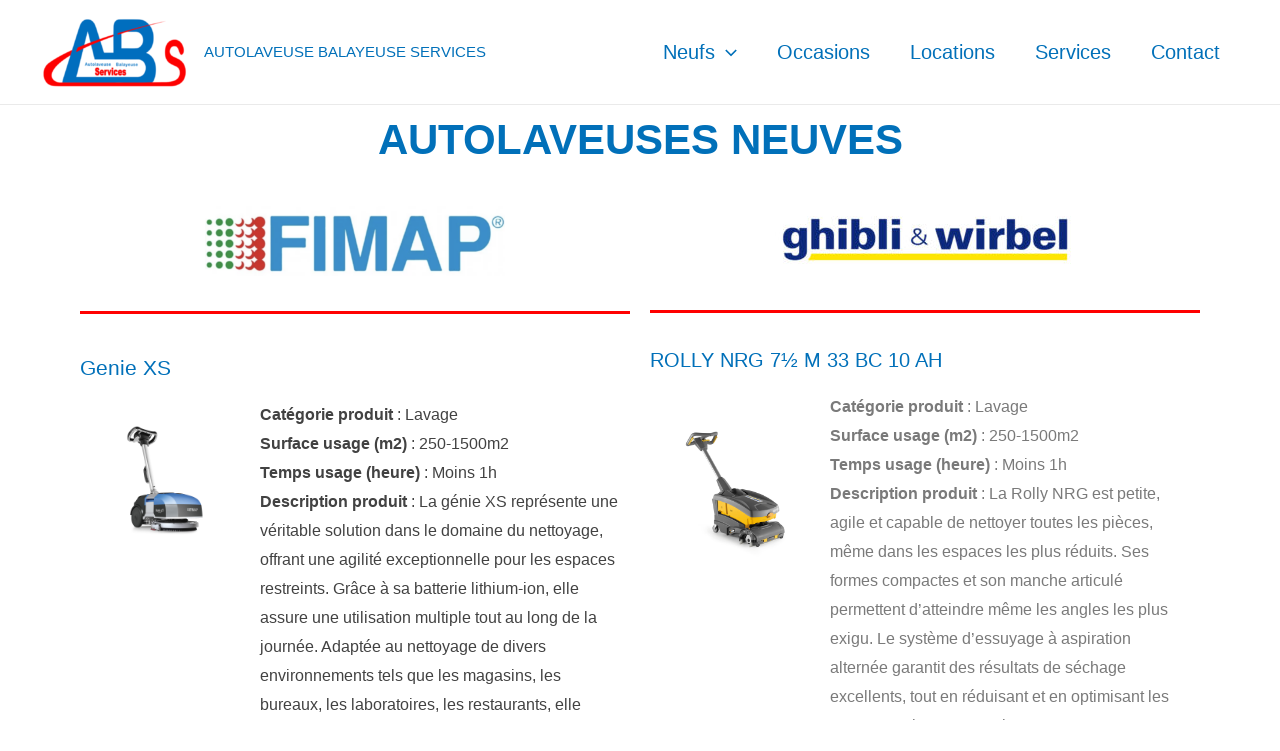

--- FILE ---
content_type: text/html; charset=UTF-8
request_url: https://www.autolaveuse-balayeuse-services.com/index.php/autolaveuses/
body_size: 40037
content:
<!DOCTYPE html>
<html lang="fr-FR">
<head>
<meta charset="UTF-8">
<meta name="viewport" content="width=device-width, initial-scale=1">
<link rel="profile" href="https://gmpg.org/xfn/11">

<meta name='robots' content='index, follow, max-image-preview:large, max-snippet:-1, max-video-preview:-1' />

	<!-- This site is optimized with the Yoast SEO plugin v19.6.1 - https://yoast.com/wordpress/plugins/seo/ -->
	<title>Autolaveuses - AUTOLAVEUSE BALAYEUSE SERVICES</title>
	<meta name="description" content="Découvrez notre large gamme d&#039;autolaveuse neuve, pour un nettoyage efficace de petites et grandes surfaces, adaptés à vos besoins" />
	<link rel="canonical" href="https://www.autolaveuse-balayeuse-services.com/index.php/autolaveuses/" />
	<meta property="og:locale" content="fr_FR" />
	<meta property="og:type" content="article" />
	<meta property="og:title" content="Autolaveuses - AUTOLAVEUSE BALAYEUSE SERVICES" />
	<meta property="og:description" content="Découvrez notre large gamme d&#039;autolaveuse neuve, pour un nettoyage efficace de petites et grandes surfaces, adaptés à vos besoins" />
	<meta property="og:url" content="https://www.autolaveuse-balayeuse-services.com/index.php/autolaveuses/" />
	<meta property="og:site_name" content="AUTOLAVEUSE BALAYEUSE SERVICES" />
	<meta property="article:modified_time" content="2024-02-02T09:50:27+00:00" />
	<meta property="og:image" content="http://www.autolaveuse-balayeuse-services.com/wp-content/uploads/2024/01/Capture-decran-2024-01-26-a-11.10.25-300x70.png" />
	<meta name="twitter:card" content="summary_large_image" />
	<meta name="twitter:label1" content="Durée de lecture estimée" />
	<meta name="twitter:data1" content="19 minutes" />
	<script type="application/ld+json" class="yoast-schema-graph">{"@context":"https://schema.org","@graph":[{"@type":"WebPage","@id":"https://www.autolaveuse-balayeuse-services.com/index.php/autolaveuses/","url":"https://www.autolaveuse-balayeuse-services.com/index.php/autolaveuses/","name":"Autolaveuses - AUTOLAVEUSE BALAYEUSE SERVICES","isPartOf":{"@id":"http://www.autolaveuse-balayeuse-services.com/#website"},"primaryImageOfPage":{"@id":"https://www.autolaveuse-balayeuse-services.com/index.php/autolaveuses/#primaryimage"},"image":{"@id":"https://www.autolaveuse-balayeuse-services.com/index.php/autolaveuses/#primaryimage"},"thumbnailUrl":"http://www.autolaveuse-balayeuse-services.com/wp-content/uploads/2024/01/Capture-decran-2024-01-26-a-11.10.25-300x70.png","datePublished":"2023-01-05T13:32:52+00:00","dateModified":"2024-02-02T09:50:27+00:00","description":"Découvrez notre large gamme d'autolaveuse neuve, pour un nettoyage efficace de petites et grandes surfaces, adaptés à vos besoins","breadcrumb":{"@id":"https://www.autolaveuse-balayeuse-services.com/index.php/autolaveuses/#breadcrumb"},"inLanguage":"fr-FR","potentialAction":[{"@type":"ReadAction","target":["https://www.autolaveuse-balayeuse-services.com/index.php/autolaveuses/"]}]},{"@type":"ImageObject","inLanguage":"fr-FR","@id":"https://www.autolaveuse-balayeuse-services.com/index.php/autolaveuses/#primaryimage","url":"https://www.autolaveuse-balayeuse-services.com/wp-content/uploads/2024/01/Capture-decran-2024-01-26-a-11.10.25.png","contentUrl":"https://www.autolaveuse-balayeuse-services.com/wp-content/uploads/2024/01/Capture-decran-2024-01-26-a-11.10.25.png","width":1258,"height":292},{"@type":"BreadcrumbList","@id":"https://www.autolaveuse-balayeuse-services.com/index.php/autolaveuses/#breadcrumb","itemListElement":[{"@type":"ListItem","position":1,"name":"Accueil","item":"http://www.autolaveuse-balayeuse-services.com/"},{"@type":"ListItem","position":2,"name":"Autolaveuses"}]},{"@type":"WebSite","@id":"http://www.autolaveuse-balayeuse-services.com/#website","url":"http://www.autolaveuse-balayeuse-services.com/","name":"AUTOLAVEUSE BALAYEUSE SERVICES","description":"Autolaveuse Balayeuse Services","publisher":{"@id":"http://www.autolaveuse-balayeuse-services.com/#organization"},"potentialAction":[{"@type":"SearchAction","target":{"@type":"EntryPoint","urlTemplate":"http://www.autolaveuse-balayeuse-services.com/?s={search_term_string}"},"query-input":"required name=search_term_string"}],"inLanguage":"fr-FR"},{"@type":"Organization","@id":"http://www.autolaveuse-balayeuse-services.com/#organization","name":"AUTOLAVEUSE BALAYEUSE SERVICES","url":"http://www.autolaveuse-balayeuse-services.com/","sameAs":[],"logo":{"@type":"ImageObject","inLanguage":"fr-FR","@id":"http://www.autolaveuse-balayeuse-services.com/#/schema/logo/image/","url":"https://www.autolaveuse-balayeuse-services.com/wp-content/uploads/2023/01/cropped-thumbnail_pastedImage.png","contentUrl":"https://www.autolaveuse-balayeuse-services.com/wp-content/uploads/2023/01/cropped-thumbnail_pastedImage.png","width":662,"height":320,"caption":"AUTOLAVEUSE BALAYEUSE SERVICES"},"image":{"@id":"http://www.autolaveuse-balayeuse-services.com/#/schema/logo/image/"}}]}</script>
	<!-- / Yoast SEO plugin. -->


<link rel="alternate" type="application/rss+xml" title="AUTOLAVEUSE BALAYEUSE SERVICES &raquo; Flux" href="https://www.autolaveuse-balayeuse-services.com/index.php/feed/" />
<link rel="alternate" type="application/rss+xml" title="AUTOLAVEUSE BALAYEUSE SERVICES &raquo; Flux des commentaires" href="https://www.autolaveuse-balayeuse-services.com/index.php/comments/feed/" />
<link rel="alternate" title="oEmbed (JSON)" type="application/json+oembed" href="https://www.autolaveuse-balayeuse-services.com/index.php/wp-json/oembed/1.0/embed?url=https%3A%2F%2Fwww.autolaveuse-balayeuse-services.com%2Findex.php%2Fautolaveuses%2F" />
<link rel="alternate" title="oEmbed (XML)" type="text/xml+oembed" href="https://www.autolaveuse-balayeuse-services.com/index.php/wp-json/oembed/1.0/embed?url=https%3A%2F%2Fwww.autolaveuse-balayeuse-services.com%2Findex.php%2Fautolaveuses%2F&#038;format=xml" />
<style id='wp-img-auto-sizes-contain-inline-css'>
img:is([sizes=auto i],[sizes^="auto," i]){contain-intrinsic-size:3000px 1500px}
/*# sourceURL=wp-img-auto-sizes-contain-inline-css */
</style>
<link rel='stylesheet' id='formidable-css' href='https://www.autolaveuse-balayeuse-services.com/wp-content/plugins/formidable/css/formidableforms.css?ver=161619' media='all' />
<link rel='stylesheet' id='astra-theme-css-css' href='https://www.autolaveuse-balayeuse-services.com/wp-content/themes/astra/assets/css/minified/main.min.css?ver=3.9.4' media='all' />
<style id='astra-theme-css-inline-css'>
:root{--ast-container-default-xlg-padding:3em;--ast-container-default-lg-padding:3em;--ast-container-default-slg-padding:2em;--ast-container-default-md-padding:3em;--ast-container-default-sm-padding:3em;--ast-container-default-xs-padding:2.4em;--ast-container-default-xxs-padding:1.8em;}html{font-size:100%;}a{color:var(--ast-global-color-0);}a:hover,a:focus{color:var(--ast-global-color-1);}body,button,input,select,textarea,.ast-button,.ast-custom-button{font-family:Helvetica,Verdana,Arial,sans-serif;font-weight:inherit;font-size:16px;font-size:1rem;}blockquote{color:var(--ast-global-color-3);}h1,.entry-content h1,h2,.entry-content h2,h3,.entry-content h3,h4,.entry-content h4,h5,.entry-content h5,h6,.entry-content h6,.site-title,.site-title a{font-family:Helvetica,Verdana,Arial,sans-serif;font-weight:400;}.ast-site-identity .site-title a{color:var(--ast-global-color-0);}.ast-site-identity .site-title a:hover{color:var(--ast-global-color-0);}.site-title{font-size:15px;font-size:0.9375rem;display:block;}header .custom-logo-link img{max-width:148px;}.astra-logo-svg{width:148px;}.ast-archive-description .ast-archive-title{font-size:40px;font-size:2.5rem;}.site-header .site-description{font-size:15px;font-size:0.9375rem;display:none;}.entry-title{font-size:30px;font-size:1.875rem;}h1,.entry-content h1{font-size:54px;font-size:3.375rem;font-weight:700;font-family:Helvetica,Verdana,Arial,sans-serif;line-height:1.2;}h2,.entry-content h2{font-size:42px;font-size:2.625rem;font-weight:400;font-family:Helvetica,Verdana,Arial,sans-serif;line-height:1.2;}h3,.entry-content h3{font-size:32px;font-size:2rem;font-weight:400;font-family:Helvetica,Verdana,Arial,sans-serif;line-height:1.2;}h4,.entry-content h4{font-size:24px;font-size:1.5rem;line-height:1.2;font-weight:400;font-family:Helvetica,Verdana,Arial,sans-serif;}h5,.entry-content h5{font-size:20px;font-size:1.25rem;line-height:1.2;font-weight:400;font-family:Helvetica,Verdana,Arial,sans-serif;}h6,.entry-content h6{font-size:15px;font-size:0.9375rem;line-height:1.2;font-weight:400;font-family:Helvetica,Verdana,Arial,sans-serif;}.ast-single-post .entry-title,.page-title{font-size:30px;font-size:1.875rem;}::selection{background-color:var(--ast-global-color-0);color:#ffffff;}body,h1,.entry-title a,.entry-content h1,h2,.entry-content h2,h3,.entry-content h3,h4,.entry-content h4,h5,.entry-content h5,h6,.entry-content h6{color:var(--ast-global-color-3);}.tagcloud a:hover,.tagcloud a:focus,.tagcloud a.current-item{color:#ffffff;border-color:var(--ast-global-color-0);background-color:var(--ast-global-color-0);}input:focus,input[type="text"]:focus,input[type="email"]:focus,input[type="url"]:focus,input[type="password"]:focus,input[type="reset"]:focus,input[type="search"]:focus,textarea:focus{border-color:var(--ast-global-color-0);}input[type="radio"]:checked,input[type=reset],input[type="checkbox"]:checked,input[type="checkbox"]:hover:checked,input[type="checkbox"]:focus:checked,input[type=range]::-webkit-slider-thumb{border-color:var(--ast-global-color-0);background-color:var(--ast-global-color-0);box-shadow:none;}.site-footer a:hover + .post-count,.site-footer a:focus + .post-count{background:var(--ast-global-color-0);border-color:var(--ast-global-color-0);}.single .nav-links .nav-previous,.single .nav-links .nav-next{color:var(--ast-global-color-0);}.entry-meta,.entry-meta *{line-height:1.45;color:var(--ast-global-color-0);}.entry-meta a:hover,.entry-meta a:hover *,.entry-meta a:focus,.entry-meta a:focus *,.page-links > .page-link,.page-links .page-link:hover,.post-navigation a:hover{color:var(--ast-global-color-1);}#cat option,.secondary .calendar_wrap thead a,.secondary .calendar_wrap thead a:visited{color:var(--ast-global-color-0);}.secondary .calendar_wrap #today,.ast-progress-val span{background:var(--ast-global-color-0);}.secondary a:hover + .post-count,.secondary a:focus + .post-count{background:var(--ast-global-color-0);border-color:var(--ast-global-color-0);}.calendar_wrap #today > a{color:#ffffff;}.page-links .page-link,.single .post-navigation a{color:var(--ast-global-color-0);}.ast-archive-title{color:var(--ast-global-color-2);}.widget-title{font-size:22px;font-size:1.375rem;color:var(--ast-global-color-2);}.ast-single-post .entry-content a,.ast-comment-content a:not(.ast-comment-edit-reply-wrap a){text-decoration:underline;}.ast-single-post .wp-block-button .wp-block-button__link,.ast-single-post .elementor-button-wrapper .elementor-button,.ast-single-post .entry-content .uagb-tab a,.ast-single-post .entry-content .uagb-ifb-cta a,.ast-single-post .entry-content .wp-block-uagb-buttons a,.ast-single-post .entry-content .uabb-module-content a,.ast-single-post .entry-content .uagb-post-grid a,.ast-single-post .entry-content .uagb-timeline a,.ast-single-post .entry-content .uagb-toc__wrap a,.ast-single-post .entry-content .uagb-taxomony-box a,.ast-single-post .entry-content .woocommerce a,.entry-content .wp-block-latest-posts > li > a{text-decoration:none;}.ast-logo-title-inline .site-logo-img{padding-right:1em;}.site-logo-img img{ transition:all 0.2s linear;}.ast-page-builder-template .hentry {margin: 0;}.ast-page-builder-template .site-content > .ast-container {max-width: 100%;padding: 0;}.ast-page-builder-template .site-content #primary {padding: 0;margin: 0;}.ast-page-builder-template .no-results {text-align: center;margin: 4em auto;}.ast-page-builder-template .ast-pagination {padding: 2em;}.ast-page-builder-template .entry-header.ast-no-title.ast-no-thumbnail {margin-top: 0;}.ast-page-builder-template .entry-header.ast-header-without-markup {margin-top: 0;margin-bottom: 0;}.ast-page-builder-template .entry-header.ast-no-title.ast-no-meta {margin-bottom: 0;}.ast-page-builder-template.single .post-navigation {padding-bottom: 2em;}.ast-page-builder-template.single-post .site-content > .ast-container {max-width: 100%;}.ast-page-builder-template .entry-header {margin-top: 2em;margin-left: auto;margin-right: auto;}.ast-page-builder-template .ast-archive-description {margin: 2em auto 0;padding-left: 20px;padding-right: 20px;}.ast-page-builder-template .ast-row {margin-left: 0;margin-right: 0;}.single.ast-page-builder-template .entry-header + .entry-content {margin-bottom: 2em;}@media(min-width: 921px) {.ast-page-builder-template.archive.ast-right-sidebar .ast-row article,.ast-page-builder-template.archive.ast-left-sidebar .ast-row article {padding-left: 0;padding-right: 0;}}@media (max-width:921px){#ast-desktop-header{display:none;}}@media (min-width:921px){#ast-mobile-header{display:none;}}.wp-block-buttons.aligncenter{justify-content:center;}@media (max-width:921px){.ast-theme-transparent-header #primary,.ast-theme-transparent-header #secondary{padding:0;}}@media (max-width:921px){.ast-plain-container.ast-no-sidebar #primary{padding:0;}}.ast-plain-container.ast-no-sidebar #primary{margin-top:0;margin-bottom:0;}@media (min-width:1200px){.ast-plain-container.ast-no-sidebar #primary{margin-top:60px;margin-bottom:60px;}}.wp-block-button.is-style-outline .wp-block-button__link{border-color:var(--ast-global-color-0);}.wp-block-button.is-style-outline > .wp-block-button__link:not(.has-text-color),.wp-block-button.wp-block-button__link.is-style-outline:not(.has-text-color){color:var(--ast-global-color-0);}.wp-block-button.is-style-outline .wp-block-button__link:hover,.wp-block-button.is-style-outline .wp-block-button__link:focus{color:#ffffff !important;background-color:var(--ast-global-color-1);border-color:var(--ast-global-color-1);}.post-page-numbers.current .page-link,.ast-pagination .page-numbers.current{color:#ffffff;border-color:var(--ast-global-color-0);background-color:var(--ast-global-color-0);border-radius:2px;}h1.widget-title{font-weight:700;}h2.widget-title{font-weight:400;}h3.widget-title{font-weight:400;}#page{display:flex;flex-direction:column;min-height:100vh;}.ast-404-layout-1 h1.page-title{color:var(--ast-global-color-2);}.single .post-navigation a{line-height:1em;height:inherit;}.error-404 .page-sub-title{font-size:1.5rem;font-weight:inherit;}.search .site-content .content-area .search-form{margin-bottom:0;}#page .site-content{flex-grow:1;}.widget{margin-bottom:3.5em;}#secondary li{line-height:1.5em;}#secondary .wp-block-group h2{margin-bottom:0.7em;}#secondary h2{font-size:1.7rem;}.ast-separate-container .ast-article-post,.ast-separate-container .ast-article-single,.ast-separate-container .ast-comment-list li.depth-1,.ast-separate-container .comment-respond{padding:3em;}.ast-separate-container .ast-comment-list li.depth-1,.hentry{margin-bottom:2em;}.ast-separate-container .ast-archive-description,.ast-separate-container .ast-author-box{background-color:var(--ast-global-color-5);border-bottom:1px solid var(--ast-border-color);}.ast-separate-container .comments-title{padding:2em 2em 0 2em;}.ast-page-builder-template .comment-form-textarea,.ast-comment-formwrap .ast-grid-common-col{padding:0;}.ast-comment-formwrap{padding:0 20px;display:inline-flex;column-gap:20px;}.archive.ast-page-builder-template .entry-header{margin-top:2em;}.ast-page-builder-template .ast-comment-formwrap{width:100%;}.entry-title{margin-bottom:0.5em;}.ast-archive-description .ast-archive-title{margin-bottom:10px;text-transform:capitalize;}.ast-archive-description p{font-size:inherit;font-weight:inherit;line-height:inherit;}@media (min-width:921px){.ast-left-sidebar.ast-page-builder-template #secondary,.archive.ast-right-sidebar.ast-page-builder-template .site-main{padding-left:20px;padding-right:20px;}}@media (max-width:544px){.ast-comment-formwrap.ast-row{column-gap:10px;}}@media (min-width:1201px){.ast-separate-container .ast-article-post,.ast-separate-container .ast-article-single,.ast-separate-container .ast-archive-description,.ast-separate-container .ast-author-box,.ast-separate-container .ast-404-layout-1,.ast-separate-container .no-results{padding:3em;}}@media (max-width:921px){.ast-separate-container #primary,.ast-separate-container #secondary{padding:1.5em 0;}#primary,#secondary{padding:1.5em 0;margin:0;}.ast-left-sidebar #content > .ast-container{display:flex;flex-direction:column-reverse;width:100%;}}@media (min-width:922px){.ast-separate-container.ast-right-sidebar #primary,.ast-separate-container.ast-left-sidebar #primary{border:0;}.search-no-results.ast-separate-container #primary{margin-bottom:4em;}}.wp-block-button .wp-block-button__link{color:#ffffff;}.wp-block-button .wp-block-button__link:hover,.wp-block-button .wp-block-button__link:focus{color:#ffffff;background-color:var(--ast-global-color-1);border-color:var(--ast-global-color-1);}.elementor-widget-heading h1.elementor-heading-title{line-height:1.2;}.elementor-widget-heading h2.elementor-heading-title{line-height:1.2;}.elementor-widget-heading h3.elementor-heading-title{line-height:1.2;}.elementor-widget-heading h4.elementor-heading-title{line-height:1.2;}.elementor-widget-heading h5.elementor-heading-title{line-height:1.2;}.elementor-widget-heading h6.elementor-heading-title{line-height:1.2;}.wp-block-button .wp-block-button__link,.wp-block-search .wp-block-search__button,body .wp-block-file .wp-block-file__button{border-color:var(--ast-global-color-0);background-color:var(--ast-global-color-0);color:#ffffff;font-family:inherit;font-weight:inherit;line-height:1;border-radius:2px;padding-top:15px;padding-right:30px;padding-bottom:15px;padding-left:30px;}@media (max-width:921px){.wp-block-button .wp-block-button__link,.wp-block-search .wp-block-search__button,body .wp-block-file .wp-block-file__button{padding-top:14px;padding-right:28px;padding-bottom:14px;padding-left:28px;}}@media (max-width:544px){.wp-block-button .wp-block-button__link,.wp-block-search .wp-block-search__button,body .wp-block-file .wp-block-file__button{padding-top:12px;padding-right:24px;padding-bottom:12px;padding-left:24px;}}.menu-toggle,button,.ast-button,.ast-custom-button,.button,input#submit,input[type="button"],input[type="submit"],input[type="reset"],form[CLASS*="wp-block-search__"].wp-block-search .wp-block-search__inside-wrapper .wp-block-search__button,body .wp-block-file .wp-block-file__button,.search .search-submit{border-style:solid;border-top-width:0;border-right-width:0;border-left-width:0;border-bottom-width:0;color:#ffffff;border-color:var(--ast-global-color-0);background-color:var(--ast-global-color-0);border-radius:2px;padding-top:15px;padding-right:30px;padding-bottom:15px;padding-left:30px;font-family:inherit;font-weight:inherit;line-height:1;}button:focus,.menu-toggle:hover,button:hover,.ast-button:hover,.ast-custom-button:hover .button:hover,.ast-custom-button:hover ,input[type=reset]:hover,input[type=reset]:focus,input#submit:hover,input#submit:focus,input[type="button"]:hover,input[type="button"]:focus,input[type="submit"]:hover,input[type="submit"]:focus,form[CLASS*="wp-block-search__"].wp-block-search .wp-block-search__inside-wrapper .wp-block-search__button:hover,form[CLASS*="wp-block-search__"].wp-block-search .wp-block-search__inside-wrapper .wp-block-search__button:focus,body .wp-block-file .wp-block-file__button:hover,body .wp-block-file .wp-block-file__button:focus{color:#ffffff;background-color:var(--ast-global-color-1);border-color:var(--ast-global-color-1);}form[CLASS*="wp-block-search__"].wp-block-search .wp-block-search__inside-wrapper .wp-block-search__button.has-icon{padding-top:calc(15px - 3px);padding-right:calc(30px - 3px);padding-bottom:calc(15px - 3px);padding-left:calc(30px - 3px);}@media (min-width:544px){.ast-container{max-width:100%;}}@media (max-width:544px){.ast-separate-container .ast-article-post,.ast-separate-container .ast-article-single,.ast-separate-container .comments-title,.ast-separate-container .ast-archive-description{padding:1.5em 1em;}.ast-separate-container #content .ast-container{padding-left:0.54em;padding-right:0.54em;}.ast-separate-container .ast-comment-list li.depth-1{padding:1.5em 1em;margin-bottom:1.5em;}.ast-separate-container .ast-comment-list .bypostauthor{padding:.5em;}.ast-search-menu-icon.ast-dropdown-active .search-field{width:170px;}.menu-toggle,button,.ast-button,.button,input#submit,input[type="button"],input[type="submit"],input[type="reset"]{padding-top:12px;padding-right:24px;padding-bottom:12px;padding-left:24px;}}@media (max-width:921px){.menu-toggle,button,.ast-button,.button,input#submit,input[type="button"],input[type="submit"],input[type="reset"]{padding-top:14px;padding-right:28px;padding-bottom:14px;padding-left:28px;}.ast-mobile-header-stack .main-header-bar .ast-search-menu-icon{display:inline-block;}.ast-header-break-point.ast-header-custom-item-outside .ast-mobile-header-stack .main-header-bar .ast-search-icon{margin:0;}.ast-comment-avatar-wrap img{max-width:2.5em;}.ast-separate-container .ast-comment-list li.depth-1{padding:1.5em 2.14em;}.ast-separate-container .comment-respond{padding:2em 2.14em;}.ast-comment-meta{padding:0 1.8888em 1.3333em;}}@media (max-width:921px){.widget-title{font-size:22px;font-size:1.375rem;}body,button,input,select,textarea,.ast-button,.ast-custom-button{font-size:16px;font-size:1rem;}#secondary,#secondary button,#secondary input,#secondary select,#secondary textarea{font-size:16px;font-size:1rem;}.site-title{display:block;}.ast-archive-description .ast-archive-title{font-size:40px;}.site-header .site-description{display:none;}.entry-title{font-size:30px;}h1,.entry-content h1{font-size:45px;}h2,.entry-content h2{font-size:32px;}h3,.entry-content h3{font-size:28px;}h4,.entry-content h4{font-size:22px;font-size:1.375rem;}h5,.entry-content h5{font-size:18px;font-size:1.125rem;}h6,.entry-content h6{font-size:15px;font-size:0.9375rem;}.ast-single-post .entry-title,.page-title{font-size:30px;}}@media (max-width:544px){.widget-title{font-size:22px;font-size:1.375rem;}body,button,input,select,textarea,.ast-button,.ast-custom-button{font-size:16px;font-size:1rem;}#secondary,#secondary button,#secondary input,#secondary select,#secondary textarea{font-size:16px;font-size:1rem;}.site-title{display:block;}.ast-archive-description .ast-archive-title{font-size:40px;}.site-header .site-description{display:none;}.entry-title{font-size:30px;}h1,.entry-content h1{font-size:32px;}h2,.entry-content h2{font-size:28px;}h3,.entry-content h3{font-size:22px;}h4,.entry-content h4{font-size:20px;font-size:1.25rem;}h5,.entry-content h5{font-size:17px;font-size:1.0625rem;}h6,.entry-content h6{font-size:15px;font-size:0.9375rem;}.ast-single-post .entry-title,.page-title{font-size:30px;}}@media (max-width:544px){html{font-size:100%;}}@media (min-width:922px){.ast-container{max-width:1240px;}}@media (min-width:922px){.site-content .ast-container{display:flex;}}@media (max-width:921px){.site-content .ast-container{flex-direction:column;}}@media (min-width:922px){.main-header-menu .sub-menu .menu-item.ast-left-align-sub-menu:hover > .sub-menu,.main-header-menu .sub-menu .menu-item.ast-left-align-sub-menu.focus > .sub-menu{margin-left:-0px;}}blockquote,cite {font-style: initial;}.wp-block-file {display: flex;align-items: center;flex-wrap: wrap;justify-content: space-between;}.wp-block-pullquote {border: none;}.wp-block-pullquote blockquote::before {content: "\201D";font-family: "Helvetica",sans-serif;display: flex;transform: rotate( 180deg );font-size: 6rem;font-style: normal;line-height: 1;font-weight: bold;align-items: center;justify-content: center;}.has-text-align-right > blockquote::before {justify-content: flex-start;}.has-text-align-left > blockquote::before {justify-content: flex-end;}figure.wp-block-pullquote.is-style-solid-color blockquote {max-width: 100%;text-align: inherit;}html body {--wp--custom--ast-default-block-top-padding: 3em;--wp--custom--ast-default-block-right-padding: 3em;--wp--custom--ast-default-block-bottom-padding: 3em;--wp--custom--ast-default-block-left-padding: 3em;--wp--custom--ast-container-width: 1200px;--wp--custom--ast-content-width-size: 1200px;--wp--custom--ast-wide-width-size: calc(1200px + var(--wp--custom--ast-default-block-left-padding) + var(--wp--custom--ast-default-block-right-padding));}@media(max-width: 921px) {html body {--wp--custom--ast-default-block-top-padding: 3em;--wp--custom--ast-default-block-right-padding: 2em;--wp--custom--ast-default-block-bottom-padding: 3em;--wp--custom--ast-default-block-left-padding: 2em;}}@media(max-width: 544px) {html body {--wp--custom--ast-default-block-top-padding: 3em;--wp--custom--ast-default-block-right-padding: 1.5em;--wp--custom--ast-default-block-bottom-padding: 3em;--wp--custom--ast-default-block-left-padding: 1.5em;}}.entry-content > .wp-block-group,.entry-content > .wp-block-cover,.entry-content > .wp-block-columns {padding-top: var(--wp--custom--ast-default-block-top-padding);padding-right: var(--wp--custom--ast-default-block-right-padding);padding-bottom: var(--wp--custom--ast-default-block-bottom-padding);padding-left: var(--wp--custom--ast-default-block-left-padding);}.ast-plain-container.ast-no-sidebar .entry-content > .alignfull,.ast-page-builder-template .ast-no-sidebar .entry-content > .alignfull {margin-left: calc( -50vw + 50%);margin-right: calc( -50vw + 50%);max-width: 100vw;width: 100vw;}.ast-plain-container.ast-no-sidebar .entry-content .alignfull .alignfull,.ast-page-builder-template.ast-no-sidebar .entry-content .alignfull .alignfull,.ast-plain-container.ast-no-sidebar .entry-content .alignfull .alignwide,.ast-page-builder-template.ast-no-sidebar .entry-content .alignfull .alignwide,.ast-plain-container.ast-no-sidebar .entry-content .alignwide .alignfull,.ast-page-builder-template.ast-no-sidebar .entry-content .alignwide .alignfull,.ast-plain-container.ast-no-sidebar .entry-content .alignwide .alignwide,.ast-page-builder-template.ast-no-sidebar .entry-content .alignwide .alignwide,.ast-plain-container.ast-no-sidebar .entry-content .wp-block-column .alignfull,.ast-page-builder-template.ast-no-sidebar .entry-content .wp-block-column .alignfull,.ast-plain-container.ast-no-sidebar .entry-content .wp-block-column .alignwide,.ast-page-builder-template.ast-no-sidebar .entry-content .wp-block-column .alignwide {margin-left: auto;margin-right: auto;width: 100%;}[ast-blocks-layout] .wp-block-separator:not(.is-style-dots) {height: 0;}[ast-blocks-layout] .wp-block-separator {margin: 20px auto;}[ast-blocks-layout] .wp-block-separator:not(.is-style-wide):not(.is-style-dots) {max-width: 100px;}[ast-blocks-layout] .wp-block-separator.has-background {padding: 0;}.entry-content[ast-blocks-layout] > * {max-width: var(--wp--custom--ast-content-width-size);margin-left: auto;margin-right: auto;}.entry-content[ast-blocks-layout] > .alignwide {max-width: var(--wp--custom--ast-wide-width-size);}.entry-content[ast-blocks-layout] .alignfull {max-width: none;}.entry-content .wp-block-columns {margin-bottom: 0;}blockquote {margin: 1.5em;border: none;}.wp-block-quote:not(.has-text-align-right):not(.has-text-align-center) {border-left: 5px solid rgba(0,0,0,0.05);}.has-text-align-right > blockquote,blockquote.has-text-align-right {border-right: 5px solid rgba(0,0,0,0.05);}.has-text-align-left > blockquote,blockquote.has-text-align-left {border-left: 5px solid rgba(0,0,0,0.05);}.wp-block-site-tagline,.wp-block-latest-posts .read-more {margin-top: 15px;}.wp-block-loginout p label {display: block;}.wp-block-loginout p:not(.login-remember):not(.login-submit) input {width: 100%;}.wp-block-loginout input:focus {border-color: transparent;}.wp-block-loginout input:focus {outline: thin dotted;}.entry-content .wp-block-media-text .wp-block-media-text__content {padding: 0 0 0 8%;}.entry-content .wp-block-media-text.has-media-on-the-right .wp-block-media-text__content {padding: 0 8% 0 0;}.entry-content .wp-block-media-text.has-background .wp-block-media-text__content {padding: 8%;}.entry-content .wp-block-cover:not([class*="background-color"]) .wp-block-cover__inner-container,.entry-content .wp-block-cover:not([class*="background-color"]) .wp-block-cover-image-text,.entry-content .wp-block-cover:not([class*="background-color"]) .wp-block-cover-text,.entry-content .wp-block-cover-image:not([class*="background-color"]) .wp-block-cover__inner-container,.entry-content .wp-block-cover-image:not([class*="background-color"]) .wp-block-cover-image-text,.entry-content .wp-block-cover-image:not([class*="background-color"]) .wp-block-cover-text {color: var(--ast-global-color-5);}.wp-block-loginout .login-remember input {width: 1.1rem;height: 1.1rem;margin: 0 5px 4px 0;vertical-align: middle;}.wp-block-latest-posts > li > *:first-child,.wp-block-latest-posts:not(.is-grid) > li:first-child {margin-top: 0;}.wp-block-search__inside-wrapper .wp-block-search__input {padding: 0 10px;color: var(--ast-global-color-3);background: var(--ast-global-color-5);border-color: var(--ast-border-color);}.wp-block-latest-posts .read-more {margin-bottom: 1.5em;}.wp-block-search__no-button .wp-block-search__inside-wrapper .wp-block-search__input {padding-top: 5px;padding-bottom: 5px;}.wp-block-latest-posts .wp-block-latest-posts__post-date,.wp-block-latest-posts .wp-block-latest-posts__post-author {font-size: 1rem;}.wp-block-latest-posts > li > *,.wp-block-latest-posts:not(.is-grid) > li {margin-top: 12px;margin-bottom: 12px;}.ast-page-builder-template .entry-content[ast-blocks-layout] > *,.ast-page-builder-template .entry-content[ast-blocks-layout] > .alignfull > * {max-width: none;}.ast-page-builder-template .entry-content[ast-blocks-layout] > .alignwide > * {max-width: var(--wp--custom--ast-wide-width-size);}.ast-page-builder-template .entry-content[ast-blocks-layout] > .inherit-container-width > *,.ast-page-builder-template .entry-content[ast-blocks-layout] > * > *,.entry-content[ast-blocks-layout] > .wp-block-cover .wp-block-cover__inner-container {max-width: var(--wp--custom--ast-content-width-size);margin-left: auto;margin-right: auto;}.entry-content[ast-blocks-layout] .wp-block-cover:not(.alignleft):not(.alignright) {width: auto;}@media(max-width: 1200px) {.ast-separate-container .entry-content > .alignfull,.ast-separate-container .entry-content[ast-blocks-layout] > .alignwide,.ast-plain-container .entry-content[ast-blocks-layout] > .alignwide,.ast-plain-container .entry-content .alignfull {margin-left: calc(-1 * min(var(--ast-container-default-xlg-padding),20px)) ;margin-right: calc(-1 * min(var(--ast-container-default-xlg-padding),20px));}}@media(min-width: 1201px) {.ast-separate-container .entry-content > .alignfull {margin-left: calc(-1 * var(--ast-container-default-xlg-padding) );margin-right: calc(-1 * var(--ast-container-default-xlg-padding) );}.ast-separate-container .entry-content[ast-blocks-layout] > .alignwide,.ast-plain-container .entry-content[ast-blocks-layout] > .alignwide {margin-left: calc(-1 * var(--wp--custom--ast-default-block-left-padding) );margin-right: calc(-1 * var(--wp--custom--ast-default-block-right-padding) );}}@media(min-width: 921px) {.ast-separate-container .entry-content .wp-block-group.alignwide:not(.inherit-container-width) > :where(:not(.alignleft):not(.alignright)),.ast-plain-container .entry-content .wp-block-group.alignwide:not(.inherit-container-width) > :where(:not(.alignleft):not(.alignright)) {max-width: calc( var(--wp--custom--ast-content-width-size) + 80px );}.ast-plain-container.ast-right-sidebar .entry-content[ast-blocks-layout] .alignfull,.ast-plain-container.ast-left-sidebar .entry-content[ast-blocks-layout] .alignfull {margin-left: -60px;margin-right: -60px;}}@media(min-width: 544px) {.entry-content > .alignleft {margin-right: 20px;}.entry-content > .alignright {margin-left: 20px;}}@media (max-width:544px){.wp-block-columns .wp-block-column:not(:last-child){margin-bottom:20px;}.wp-block-latest-posts{margin:0;}}@media( max-width: 600px ) {.entry-content .wp-block-media-text .wp-block-media-text__content,.entry-content .wp-block-media-text.has-media-on-the-right .wp-block-media-text__content {padding: 8% 0 0;}.entry-content .wp-block-media-text.has-background .wp-block-media-text__content {padding: 8%;}}.ast-separate-container .entry-content .wp-block-uagb-container {padding-left: 0;}.ast-page-builder-template .entry-header {padding-left: 0;}@media(min-width: 1201px) {.ast-separate-container .entry-content > .uagb-is-root-container {margin-left: 0;margin-right: 0;}}.entry-content[ast-blocks-layout] > ul,.entry-content[ast-blocks-layout] > ol {margin-left: 1em;}:root .has-ast-global-color-0-color{color:var(--ast-global-color-0);}:root .has-ast-global-color-0-background-color{background-color:var(--ast-global-color-0);}:root .wp-block-button .has-ast-global-color-0-color{color:var(--ast-global-color-0);}:root .wp-block-button .has-ast-global-color-0-background-color{background-color:var(--ast-global-color-0);}:root .has-ast-global-color-1-color{color:var(--ast-global-color-1);}:root .has-ast-global-color-1-background-color{background-color:var(--ast-global-color-1);}:root .wp-block-button .has-ast-global-color-1-color{color:var(--ast-global-color-1);}:root .wp-block-button .has-ast-global-color-1-background-color{background-color:var(--ast-global-color-1);}:root .has-ast-global-color-2-color{color:var(--ast-global-color-2);}:root .has-ast-global-color-2-background-color{background-color:var(--ast-global-color-2);}:root .wp-block-button .has-ast-global-color-2-color{color:var(--ast-global-color-2);}:root .wp-block-button .has-ast-global-color-2-background-color{background-color:var(--ast-global-color-2);}:root .has-ast-global-color-3-color{color:var(--ast-global-color-3);}:root .has-ast-global-color-3-background-color{background-color:var(--ast-global-color-3);}:root .wp-block-button .has-ast-global-color-3-color{color:var(--ast-global-color-3);}:root .wp-block-button .has-ast-global-color-3-background-color{background-color:var(--ast-global-color-3);}:root .has-ast-global-color-4-color{color:var(--ast-global-color-4);}:root .has-ast-global-color-4-background-color{background-color:var(--ast-global-color-4);}:root .wp-block-button .has-ast-global-color-4-color{color:var(--ast-global-color-4);}:root .wp-block-button .has-ast-global-color-4-background-color{background-color:var(--ast-global-color-4);}:root .has-ast-global-color-5-color{color:var(--ast-global-color-5);}:root .has-ast-global-color-5-background-color{background-color:var(--ast-global-color-5);}:root .wp-block-button .has-ast-global-color-5-color{color:var(--ast-global-color-5);}:root .wp-block-button .has-ast-global-color-5-background-color{background-color:var(--ast-global-color-5);}:root .has-ast-global-color-6-color{color:var(--ast-global-color-6);}:root .has-ast-global-color-6-background-color{background-color:var(--ast-global-color-6);}:root .wp-block-button .has-ast-global-color-6-color{color:var(--ast-global-color-6);}:root .wp-block-button .has-ast-global-color-6-background-color{background-color:var(--ast-global-color-6);}:root .has-ast-global-color-7-color{color:var(--ast-global-color-7);}:root .has-ast-global-color-7-background-color{background-color:var(--ast-global-color-7);}:root .wp-block-button .has-ast-global-color-7-color{color:var(--ast-global-color-7);}:root .wp-block-button .has-ast-global-color-7-background-color{background-color:var(--ast-global-color-7);}:root .has-ast-global-color-8-color{color:var(--ast-global-color-8);}:root .has-ast-global-color-8-background-color{background-color:var(--ast-global-color-8);}:root .wp-block-button .has-ast-global-color-8-color{color:var(--ast-global-color-8);}:root .wp-block-button .has-ast-global-color-8-background-color{background-color:var(--ast-global-color-8);}:root{--ast-global-color-0:#0170B9;--ast-global-color-1:#3a3a3a;--ast-global-color-2:#3a3a3a;--ast-global-color-3:#4B4F58;--ast-global-color-4:#F5F5F5;--ast-global-color-5:#FFFFFF;--ast-global-color-6:#E5E5E5;--ast-global-color-7:#424242;--ast-global-color-8:#000000;}:root {--ast-border-color : var(--ast-global-color-6);}.ast-breadcrumbs .trail-browse,.ast-breadcrumbs .trail-items,.ast-breadcrumbs .trail-items li{display:inline-block;margin:0;padding:0;border:none;background:inherit;text-indent:0;}.ast-breadcrumbs .trail-browse{font-size:inherit;font-style:inherit;font-weight:inherit;color:inherit;}.ast-breadcrumbs .trail-items{list-style:none;}.trail-items li::after{padding:0 0.3em;content:"\00bb";}.trail-items li:last-of-type::after{display:none;}h1,.entry-content h1,h2,.entry-content h2,h3,.entry-content h3,h4,.entry-content h4,h5,.entry-content h5,h6,.entry-content h6{color:var(--ast-global-color-2);}.entry-title a{color:var(--ast-global-color-2);}@media (max-width:921px){.ast-builder-grid-row-container.ast-builder-grid-row-tablet-3-firstrow .ast-builder-grid-row > *:first-child,.ast-builder-grid-row-container.ast-builder-grid-row-tablet-3-lastrow .ast-builder-grid-row > *:last-child{grid-column:1 / -1;}}@media (max-width:544px){.ast-builder-grid-row-container.ast-builder-grid-row-mobile-3-firstrow .ast-builder-grid-row > *:first-child,.ast-builder-grid-row-container.ast-builder-grid-row-mobile-3-lastrow .ast-builder-grid-row > *:last-child{grid-column:1 / -1;}}.ast-builder-layout-element[data-section="title_tagline"]{display:flex;}@media (max-width:921px){.ast-header-break-point .ast-builder-layout-element[data-section="title_tagline"]{display:flex;}}@media (max-width:544px){.ast-header-break-point .ast-builder-layout-element[data-section="title_tagline"]{display:flex;}}.ast-builder-menu-1{font-family:Helvetica,Verdana,Arial,sans-serif;font-weight:300;text-transform:none;}.ast-builder-menu-1 .menu-item > .menu-link{font-size:20px;font-size:1.25rem;}.ast-builder-menu-1 .sub-menu,.ast-builder-menu-1 .inline-on-mobile .sub-menu{border-top-width:0;border-bottom-width:0;border-right-width:0;border-left-width:0;border-color:var(--ast-global-color-0);border-style:solid;width:300px;border-radius:0;}.ast-builder-menu-1 .main-header-menu > .menu-item > .sub-menu,.ast-builder-menu-1 .main-header-menu > .menu-item > .astra-full-megamenu-wrapper{margin-top:0;}.ast-desktop .ast-builder-menu-1 .main-header-menu > .menu-item > .sub-menu:before,.ast-desktop .ast-builder-menu-1 .main-header-menu > .menu-item > .astra-full-megamenu-wrapper:before{height:calc( 0px + 5px );}.ast-desktop .ast-builder-menu-1 .menu-item .sub-menu .menu-link{border-style:none;}@media (max-width:921px){.ast-header-break-point .ast-builder-menu-1 .menu-item.menu-item-has-children > .ast-menu-toggle{top:0;}.ast-builder-menu-1 .menu-item-has-children > .menu-link:after{content:unset;}.ast-builder-menu-1 .main-header-menu > .menu-item > .sub-menu,.ast-builder-menu-1 .main-header-menu > .menu-item > .astra-full-megamenu-wrapper{margin-top:0;}}@media (max-width:544px){.ast-header-break-point .ast-builder-menu-1 .menu-item.menu-item-has-children > .ast-menu-toggle{top:0;}.ast-builder-menu-1 .main-header-menu > .menu-item > .sub-menu,.ast-builder-menu-1 .main-header-menu > .menu-item > .astra-full-megamenu-wrapper{margin-top:0;}}.ast-builder-menu-1{display:flex;}@media (max-width:921px){.ast-header-break-point .ast-builder-menu-1{display:flex;}}@media (max-width:544px){.ast-header-break-point .ast-builder-menu-1{display:flex;}}.site-primary-footer-wrap{padding-top:45px;padding-bottom:45px;}.site-primary-footer-wrap[data-section="section-primary-footer-builder"]{background-color:#f9f9f9;;background-image:none;;border-style:solid;border-width:0px;border-top-width:1px;border-top-color:#e6e6e6;}.site-primary-footer-wrap[data-section="section-primary-footer-builder"] .ast-builder-grid-row{grid-column-gap:57px;max-width:1200px;margin-left:auto;margin-right:auto;}.site-primary-footer-wrap[data-section="section-primary-footer-builder"] .ast-builder-grid-row,.site-primary-footer-wrap[data-section="section-primary-footer-builder"] .site-footer-section{align-items:flex-start;}.site-primary-footer-wrap[data-section="section-primary-footer-builder"].ast-footer-row-inline .site-footer-section{display:flex;margin-bottom:0;}.ast-builder-grid-row-3-equal .ast-builder-grid-row{grid-template-columns:repeat( 3,1fr );}@media (max-width:921px){.site-primary-footer-wrap[data-section="section-primary-footer-builder"].ast-footer-row-tablet-inline .site-footer-section{display:flex;margin-bottom:0;}.site-primary-footer-wrap[data-section="section-primary-footer-builder"].ast-footer-row-tablet-stack .site-footer-section{display:block;margin-bottom:10px;}.ast-builder-grid-row-container.ast-builder-grid-row-tablet-3-equal .ast-builder-grid-row{grid-template-columns:repeat( 3,1fr );}}@media (max-width:544px){.site-primary-footer-wrap[data-section="section-primary-footer-builder"].ast-footer-row-mobile-inline .site-footer-section{display:flex;margin-bottom:0;}.site-primary-footer-wrap[data-section="section-primary-footer-builder"].ast-footer-row-mobile-stack .site-footer-section{display:block;margin-bottom:10px;}.ast-builder-grid-row-container.ast-builder-grid-row-mobile-full .ast-builder-grid-row{grid-template-columns:1fr;}}.site-primary-footer-wrap[data-section="section-primary-footer-builder"]{display:grid;}@media (max-width:921px){.ast-header-break-point .site-primary-footer-wrap[data-section="section-primary-footer-builder"]{display:grid;}}@media (max-width:544px){.ast-header-break-point .site-primary-footer-wrap[data-section="section-primary-footer-builder"]{display:grid;}}.footer-widget-area[data-section="sidebar-widgets-footer-widget-1"].footer-widget-area-inner{text-align:left;}.footer-widget-area.widget-area.site-footer-focus-item{width:auto;}@media (max-width:921px){.footer-widget-area[data-section="sidebar-widgets-footer-widget-1"].footer-widget-area-inner{text-align:center;}}@media (max-width:544px){.footer-widget-area[data-section="sidebar-widgets-footer-widget-1"].footer-widget-area-inner{text-align:center;}}.footer-widget-area[data-section="sidebar-widgets-footer-widget-1"]{display:block;}@media (max-width:921px){.ast-header-break-point .footer-widget-area[data-section="sidebar-widgets-footer-widget-1"]{display:block;}}@media (max-width:544px){.ast-header-break-point .footer-widget-area[data-section="sidebar-widgets-footer-widget-1"]{display:block;}}.footer-widget-area[data-section="sidebar-widgets-footer-widget-2"]{display:block;}@media (max-width:921px){.ast-header-break-point .footer-widget-area[data-section="sidebar-widgets-footer-widget-2"]{display:block;}}@media (max-width:544px){.ast-header-break-point .footer-widget-area[data-section="sidebar-widgets-footer-widget-2"]{display:block;}}.footer-widget-area[data-section="sidebar-widgets-footer-widget-3"]{display:block;}@media (max-width:921px){.ast-header-break-point .footer-widget-area[data-section="sidebar-widgets-footer-widget-3"]{display:block;}}@media (max-width:544px){.ast-header-break-point .footer-widget-area[data-section="sidebar-widgets-footer-widget-3"]{display:block;}}.footer-widget-area[data-section="sidebar-widgets-footer-widget-2"].footer-widget-area-inner{text-align:left;}.footer-widget-area.widget-area.site-footer-focus-item{width:auto;}@media (max-width:921px){.footer-widget-area[data-section="sidebar-widgets-footer-widget-2"].footer-widget-area-inner{text-align:center;}}@media (max-width:544px){.footer-widget-area[data-section="sidebar-widgets-footer-widget-2"].footer-widget-area-inner{text-align:center;}}.footer-widget-area[data-section="sidebar-widgets-footer-widget-1"]{display:block;}@media (max-width:921px){.ast-header-break-point .footer-widget-area[data-section="sidebar-widgets-footer-widget-1"]{display:block;}}@media (max-width:544px){.ast-header-break-point .footer-widget-area[data-section="sidebar-widgets-footer-widget-1"]{display:block;}}.footer-widget-area[data-section="sidebar-widgets-footer-widget-2"]{display:block;}@media (max-width:921px){.ast-header-break-point .footer-widget-area[data-section="sidebar-widgets-footer-widget-2"]{display:block;}}@media (max-width:544px){.ast-header-break-point .footer-widget-area[data-section="sidebar-widgets-footer-widget-2"]{display:block;}}.footer-widget-area[data-section="sidebar-widgets-footer-widget-3"]{display:block;}@media (max-width:921px){.ast-header-break-point .footer-widget-area[data-section="sidebar-widgets-footer-widget-3"]{display:block;}}@media (max-width:544px){.ast-header-break-point .footer-widget-area[data-section="sidebar-widgets-footer-widget-3"]{display:block;}}.footer-widget-area[data-section="sidebar-widgets-footer-widget-3"].footer-widget-area-inner{text-align:left;}.footer-widget-area.widget-area.site-footer-focus-item{width:auto;}@media (max-width:921px){.footer-widget-area[data-section="sidebar-widgets-footer-widget-3"].footer-widget-area-inner{text-align:center;}}@media (max-width:544px){.footer-widget-area[data-section="sidebar-widgets-footer-widget-3"].footer-widget-area-inner{text-align:center;}}.footer-widget-area[data-section="sidebar-widgets-footer-widget-1"]{display:block;}@media (max-width:921px){.ast-header-break-point .footer-widget-area[data-section="sidebar-widgets-footer-widget-1"]{display:block;}}@media (max-width:544px){.ast-header-break-point .footer-widget-area[data-section="sidebar-widgets-footer-widget-1"]{display:block;}}.footer-widget-area[data-section="sidebar-widgets-footer-widget-2"]{display:block;}@media (max-width:921px){.ast-header-break-point .footer-widget-area[data-section="sidebar-widgets-footer-widget-2"]{display:block;}}@media (max-width:544px){.ast-header-break-point .footer-widget-area[data-section="sidebar-widgets-footer-widget-2"]{display:block;}}.footer-widget-area[data-section="sidebar-widgets-footer-widget-3"]{display:block;}@media (max-width:921px){.ast-header-break-point .footer-widget-area[data-section="sidebar-widgets-footer-widget-3"]{display:block;}}@media (max-width:544px){.ast-header-break-point .footer-widget-area[data-section="sidebar-widgets-footer-widget-3"]{display:block;}}.elementor-widget-heading .elementor-heading-title{margin:0;}.elementor-post.elementor-grid-item.hentry{margin-bottom:0;}.woocommerce div.product .elementor-element.elementor-products-grid .related.products ul.products li.product,.elementor-element .elementor-wc-products .woocommerce[class*='columns-'] ul.products li.product{width:auto;margin:0;float:none;}.elementor-toc__list-wrapper{margin:0;}.ast-left-sidebar .elementor-section.elementor-section-stretched,.ast-right-sidebar .elementor-section.elementor-section-stretched{max-width:100%;left:0 !important;}.elementor-template-full-width .ast-container{display:block;}@media (max-width:544px){.elementor-element .elementor-wc-products .woocommerce[class*="columns-"] ul.products li.product{width:auto;margin:0;}.elementor-element .woocommerce .woocommerce-result-count{float:none;}}.ast-header-break-point .main-header-bar{border-bottom-width:1px;}@media (min-width:922px){.main-header-bar{border-bottom-width:1px;}}.main-header-menu .menu-item, #astra-footer-menu .menu-item, .main-header-bar .ast-masthead-custom-menu-items{-js-display:flex;display:flex;-webkit-box-pack:center;-webkit-justify-content:center;-moz-box-pack:center;-ms-flex-pack:center;justify-content:center;-webkit-box-orient:vertical;-webkit-box-direction:normal;-webkit-flex-direction:column;-moz-box-orient:vertical;-moz-box-direction:normal;-ms-flex-direction:column;flex-direction:column;}.main-header-menu > .menu-item > .menu-link, #astra-footer-menu > .menu-item > .menu-link{height:100%;-webkit-box-align:center;-webkit-align-items:center;-moz-box-align:center;-ms-flex-align:center;align-items:center;-js-display:flex;display:flex;}.ast-header-break-point .main-navigation ul .menu-item .menu-link .icon-arrow:first-of-type svg{top:.2em;margin-top:0px;margin-left:0px;width:.65em;transform:translate(0, -2px) rotateZ(270deg);}.ast-mobile-popup-content .ast-submenu-expanded > .ast-menu-toggle{transform:rotateX(180deg);}.ast-separate-container .blog-layout-1, .ast-separate-container .blog-layout-2, .ast-separate-container .blog-layout-3{background-color:transparent;background-image:none;}.ast-separate-container .ast-article-post{background-color:var(--ast-global-color-5);;background-image:none;;}@media (max-width:921px){.ast-separate-container .ast-article-post{background-color:var(--ast-global-color-5);;background-image:none;;}}@media (max-width:544px){.ast-separate-container .ast-article-post{background-color:var(--ast-global-color-5);;background-image:none;;}}.ast-separate-container .ast-article-single:not(.ast-related-post), .ast-separate-container .comments-area .comment-respond,.ast-separate-container .comments-area .ast-comment-list li, .ast-separate-container .ast-woocommerce-container, .ast-separate-container .error-404, .ast-separate-container .no-results, .single.ast-separate-container .site-main .ast-author-meta, .ast-separate-container .related-posts-title-wrapper, .ast-separate-container.ast-two-container #secondary .widget,.ast-separate-container .comments-count-wrapper, .ast-box-layout.ast-plain-container .site-content,.ast-padded-layout.ast-plain-container .site-content, .ast-separate-container .comments-area .comments-title{background-color:var(--ast-global-color-5);;background-image:none;;}@media (max-width:921px){.ast-separate-container .ast-article-single:not(.ast-related-post), .ast-separate-container .comments-area .comment-respond,.ast-separate-container .comments-area .ast-comment-list li, .ast-separate-container .ast-woocommerce-container, .ast-separate-container .error-404, .ast-separate-container .no-results, .single.ast-separate-container .site-main .ast-author-meta, .ast-separate-container .related-posts-title-wrapper, .ast-separate-container.ast-two-container #secondary .widget,.ast-separate-container .comments-count-wrapper, .ast-box-layout.ast-plain-container .site-content,.ast-padded-layout.ast-plain-container .site-content, .ast-separate-container .comments-area .comments-title{background-color:var(--ast-global-color-5);;background-image:none;;}}@media (max-width:544px){.ast-separate-container .ast-article-single:not(.ast-related-post), .ast-separate-container .comments-area .comment-respond,.ast-separate-container .comments-area .ast-comment-list li, .ast-separate-container .ast-woocommerce-container, .ast-separate-container .error-404, .ast-separate-container .no-results, .single.ast-separate-container .site-main .ast-author-meta, .ast-separate-container .related-posts-title-wrapper, .ast-separate-container.ast-two-container #secondary .widget,.ast-separate-container .comments-count-wrapper, .ast-box-layout.ast-plain-container .site-content,.ast-padded-layout.ast-plain-container .site-content, .ast-separate-container .comments-area .comments-title{background-color:var(--ast-global-color-5);;background-image:none;;}}.ast-plain-container, .ast-page-builder-template{background-color:var(--ast-global-color-5);;background-image:none;;}@media (max-width:921px){.ast-plain-container, .ast-page-builder-template{background-color:var(--ast-global-color-5);;background-image:none;;}}@media (max-width:544px){.ast-plain-container, .ast-page-builder-template{background-color:var(--ast-global-color-5);;background-image:none;;}}.ast-mobile-header-content > *,.ast-desktop-header-content > * {padding: 10px 0;height: auto;}.ast-mobile-header-content > *:first-child,.ast-desktop-header-content > *:first-child {padding-top: 10px;}.ast-mobile-header-content > .ast-builder-menu,.ast-desktop-header-content > .ast-builder-menu {padding-top: 0;}.ast-mobile-header-content > *:last-child,.ast-desktop-header-content > *:last-child {padding-bottom: 0;}.ast-mobile-header-content .ast-search-menu-icon.ast-inline-search label,.ast-desktop-header-content .ast-search-menu-icon.ast-inline-search label {width: 100%;}.ast-desktop-header-content .main-header-bar-navigation .ast-submenu-expanded > .ast-menu-toggle::before {transform: rotateX(180deg);}#ast-desktop-header .ast-desktop-header-content,.ast-mobile-header-content .ast-search-icon,.ast-desktop-header-content .ast-search-icon,.ast-mobile-header-wrap .ast-mobile-header-content,.ast-main-header-nav-open.ast-popup-nav-open .ast-mobile-header-wrap .ast-mobile-header-content,.ast-main-header-nav-open.ast-popup-nav-open .ast-desktop-header-content {display: none;}.ast-main-header-nav-open.ast-header-break-point #ast-desktop-header .ast-desktop-header-content,.ast-main-header-nav-open.ast-header-break-point .ast-mobile-header-wrap .ast-mobile-header-content {display: block;}.ast-desktop .ast-desktop-header-content .astra-menu-animation-slide-up > .menu-item > .sub-menu,.ast-desktop .ast-desktop-header-content .astra-menu-animation-slide-up > .menu-item .menu-item > .sub-menu,.ast-desktop .ast-desktop-header-content .astra-menu-animation-slide-down > .menu-item > .sub-menu,.ast-desktop .ast-desktop-header-content .astra-menu-animation-slide-down > .menu-item .menu-item > .sub-menu,.ast-desktop .ast-desktop-header-content .astra-menu-animation-fade > .menu-item > .sub-menu,.ast-desktop .ast-desktop-header-content .astra-menu-animation-fade > .menu-item .menu-item > .sub-menu {opacity: 1;visibility: visible;}.ast-hfb-header.ast-default-menu-enable.ast-header-break-point .ast-mobile-header-wrap .ast-mobile-header-content .main-header-bar-navigation {width: unset;margin: unset;}.ast-mobile-header-content.content-align-flex-end .main-header-bar-navigation .menu-item-has-children > .ast-menu-toggle,.ast-desktop-header-content.content-align-flex-end .main-header-bar-navigation .menu-item-has-children > .ast-menu-toggle {left: calc( 20px - 0.907em);}.ast-mobile-header-content .ast-search-menu-icon,.ast-mobile-header-content .ast-search-menu-icon.slide-search,.ast-desktop-header-content .ast-search-menu-icon,.ast-desktop-header-content .ast-search-menu-icon.slide-search {width: 100%;position: relative;display: block;right: auto;transform: none;}.ast-mobile-header-content .ast-search-menu-icon.slide-search .search-form,.ast-mobile-header-content .ast-search-menu-icon .search-form,.ast-desktop-header-content .ast-search-menu-icon.slide-search .search-form,.ast-desktop-header-content .ast-search-menu-icon .search-form {right: 0;visibility: visible;opacity: 1;position: relative;top: auto;transform: none;padding: 0;display: block;overflow: hidden;}.ast-mobile-header-content .ast-search-menu-icon.ast-inline-search .search-field,.ast-mobile-header-content .ast-search-menu-icon .search-field,.ast-desktop-header-content .ast-search-menu-icon.ast-inline-search .search-field,.ast-desktop-header-content .ast-search-menu-icon .search-field {width: 100%;padding-right: 5.5em;}.ast-mobile-header-content .ast-search-menu-icon .search-submit,.ast-desktop-header-content .ast-search-menu-icon .search-submit {display: block;position: absolute;height: 100%;top: 0;right: 0;padding: 0 1em;border-radius: 0;}.ast-hfb-header.ast-default-menu-enable.ast-header-break-point .ast-mobile-header-wrap .ast-mobile-header-content .main-header-bar-navigation ul .sub-menu .menu-link {padding-left: 30px;}.ast-hfb-header.ast-default-menu-enable.ast-header-break-point .ast-mobile-header-wrap .ast-mobile-header-content .main-header-bar-navigation .sub-menu .menu-item .menu-item .menu-link {padding-left: 40px;}.ast-mobile-popup-drawer.active .ast-mobile-popup-inner{background-color:#ffffff;;}.ast-mobile-header-wrap .ast-mobile-header-content, .ast-desktop-header-content{background-color:#ffffff;;}.ast-mobile-popup-content > *, .ast-mobile-header-content > *, .ast-desktop-popup-content > *, .ast-desktop-header-content > *{padding-top:0;padding-bottom:0;}.content-align-flex-start .ast-builder-layout-element{justify-content:flex-start;}.content-align-flex-start .main-header-menu{text-align:left;}.ast-mobile-popup-drawer.active .menu-toggle-close{color:#3a3a3a;}.ast-mobile-header-wrap .ast-primary-header-bar,.ast-primary-header-bar .site-primary-header-wrap{min-height:80px;}.ast-desktop .ast-primary-header-bar .main-header-menu > .menu-item{line-height:80px;}@media (max-width:921px){#masthead .ast-mobile-header-wrap .ast-primary-header-bar,#masthead .ast-mobile-header-wrap .ast-below-header-bar{padding-left:20px;padding-right:20px;}}.ast-header-break-point .ast-primary-header-bar{border-bottom-width:1px;border-bottom-color:#eaeaea;border-bottom-style:solid;}@media (min-width:922px){.ast-primary-header-bar{border-bottom-width:1px;border-bottom-color:#eaeaea;border-bottom-style:solid;}}.ast-primary-header-bar{background-color:#ffffff;;background-image:none;;}.ast-primary-header-bar{display:block;}@media (max-width:921px){.ast-header-break-point .ast-primary-header-bar{display:grid;}}@media (max-width:544px){.ast-header-break-point .ast-primary-header-bar{display:grid;}}[data-section="section-header-mobile-trigger"] .ast-button-wrap .ast-mobile-menu-trigger-minimal{color:var(--ast-global-color-0);border:none;background:transparent;}[data-section="section-header-mobile-trigger"] .ast-button-wrap .mobile-menu-toggle-icon .ast-mobile-svg{width:20px;height:20px;fill:var(--ast-global-color-0);}[data-section="section-header-mobile-trigger"] .ast-button-wrap .mobile-menu-wrap .mobile-menu{color:var(--ast-global-color-0);}.ast-builder-menu-mobile .main-navigation .menu-item > .menu-link{font-family:inherit;font-weight:inherit;}.ast-builder-menu-mobile .main-navigation .menu-item.menu-item-has-children > .ast-menu-toggle{top:0;}.ast-builder-menu-mobile .main-navigation .menu-item-has-children > .menu-link:after{content:unset;}.ast-hfb-header .ast-builder-menu-mobile .main-header-menu, .ast-hfb-header .ast-builder-menu-mobile .main-navigation .menu-item .menu-link, .ast-hfb-header .ast-builder-menu-mobile .main-navigation .menu-item .sub-menu .menu-link{border-style:none;}.ast-builder-menu-mobile .main-navigation .menu-item.menu-item-has-children > .ast-menu-toggle{top:0;}@media (max-width:921px){.ast-builder-menu-mobile .main-navigation .menu-item.menu-item-has-children > .ast-menu-toggle{top:0;}.ast-builder-menu-mobile .main-navigation .menu-item-has-children > .menu-link:after{content:unset;}}@media (max-width:544px){.ast-builder-menu-mobile .main-navigation .menu-item.menu-item-has-children > .ast-menu-toggle{top:0;}}.ast-builder-menu-mobile .main-navigation{display:block;}@media (max-width:921px){.ast-header-break-point .ast-builder-menu-mobile .main-navigation{display:block;}}@media (max-width:544px){.ast-header-break-point .ast-builder-menu-mobile .main-navigation{display:block;}}:root{--e-global-color-astglobalcolor0:#0170B9;--e-global-color-astglobalcolor1:#3a3a3a;--e-global-color-astglobalcolor2:#3a3a3a;--e-global-color-astglobalcolor3:#4B4F58;--e-global-color-astglobalcolor4:#F5F5F5;--e-global-color-astglobalcolor5:#FFFFFF;--e-global-color-astglobalcolor6:#E5E5E5;--e-global-color-astglobalcolor7:#424242;--e-global-color-astglobalcolor8:#000000;}
/*# sourceURL=astra-theme-css-inline-css */
</style>
<style id='wp-emoji-styles-inline-css'>

	img.wp-smiley, img.emoji {
		display: inline !important;
		border: none !important;
		box-shadow: none !important;
		height: 1em !important;
		width: 1em !important;
		margin: 0 0.07em !important;
		vertical-align: -0.1em !important;
		background: none !important;
		padding: 0 !important;
	}
/*# sourceURL=wp-emoji-styles-inline-css */
</style>
<link rel='stylesheet' id='wp-block-library-css' href='https://www.autolaveuse-balayeuse-services.com/wp-includes/css/dist/block-library/style.min.css?ver=6.9' media='all' />
<style id='wp-block-heading-inline-css'>
h1:where(.wp-block-heading).has-background,h2:where(.wp-block-heading).has-background,h3:where(.wp-block-heading).has-background,h4:where(.wp-block-heading).has-background,h5:where(.wp-block-heading).has-background,h6:where(.wp-block-heading).has-background{padding:1.25em 2.375em}h1.has-text-align-left[style*=writing-mode]:where([style*=vertical-lr]),h1.has-text-align-right[style*=writing-mode]:where([style*=vertical-rl]),h2.has-text-align-left[style*=writing-mode]:where([style*=vertical-lr]),h2.has-text-align-right[style*=writing-mode]:where([style*=vertical-rl]),h3.has-text-align-left[style*=writing-mode]:where([style*=vertical-lr]),h3.has-text-align-right[style*=writing-mode]:where([style*=vertical-rl]),h4.has-text-align-left[style*=writing-mode]:where([style*=vertical-lr]),h4.has-text-align-right[style*=writing-mode]:where([style*=vertical-rl]),h5.has-text-align-left[style*=writing-mode]:where([style*=vertical-lr]),h5.has-text-align-right[style*=writing-mode]:where([style*=vertical-rl]),h6.has-text-align-left[style*=writing-mode]:where([style*=vertical-lr]),h6.has-text-align-right[style*=writing-mode]:where([style*=vertical-rl]){rotate:180deg}
/*# sourceURL=https://www.autolaveuse-balayeuse-services.com/wp-includes/blocks/heading/style.min.css */
</style>
<style id='wp-block-image-inline-css'>
.wp-block-image>a,.wp-block-image>figure>a{display:inline-block}.wp-block-image img{box-sizing:border-box;height:auto;max-width:100%;vertical-align:bottom}@media not (prefers-reduced-motion){.wp-block-image img.hide{visibility:hidden}.wp-block-image img.show{animation:show-content-image .4s}}.wp-block-image[style*=border-radius] img,.wp-block-image[style*=border-radius]>a{border-radius:inherit}.wp-block-image.has-custom-border img{box-sizing:border-box}.wp-block-image.aligncenter{text-align:center}.wp-block-image.alignfull>a,.wp-block-image.alignwide>a{width:100%}.wp-block-image.alignfull img,.wp-block-image.alignwide img{height:auto;width:100%}.wp-block-image .aligncenter,.wp-block-image .alignleft,.wp-block-image .alignright,.wp-block-image.aligncenter,.wp-block-image.alignleft,.wp-block-image.alignright{display:table}.wp-block-image .aligncenter>figcaption,.wp-block-image .alignleft>figcaption,.wp-block-image .alignright>figcaption,.wp-block-image.aligncenter>figcaption,.wp-block-image.alignleft>figcaption,.wp-block-image.alignright>figcaption{caption-side:bottom;display:table-caption}.wp-block-image .alignleft{float:left;margin:.5em 1em .5em 0}.wp-block-image .alignright{float:right;margin:.5em 0 .5em 1em}.wp-block-image .aligncenter{margin-left:auto;margin-right:auto}.wp-block-image :where(figcaption){margin-bottom:1em;margin-top:.5em}.wp-block-image.is-style-circle-mask img{border-radius:9999px}@supports ((-webkit-mask-image:none) or (mask-image:none)) or (-webkit-mask-image:none){.wp-block-image.is-style-circle-mask img{border-radius:0;-webkit-mask-image:url('data:image/svg+xml;utf8,<svg viewBox="0 0 100 100" xmlns="http://www.w3.org/2000/svg"><circle cx="50" cy="50" r="50"/></svg>');mask-image:url('data:image/svg+xml;utf8,<svg viewBox="0 0 100 100" xmlns="http://www.w3.org/2000/svg"><circle cx="50" cy="50" r="50"/></svg>');mask-mode:alpha;-webkit-mask-position:center;mask-position:center;-webkit-mask-repeat:no-repeat;mask-repeat:no-repeat;-webkit-mask-size:contain;mask-size:contain}}:root :where(.wp-block-image.is-style-rounded img,.wp-block-image .is-style-rounded img){border-radius:9999px}.wp-block-image figure{margin:0}.wp-lightbox-container{display:flex;flex-direction:column;position:relative}.wp-lightbox-container img{cursor:zoom-in}.wp-lightbox-container img:hover+button{opacity:1}.wp-lightbox-container button{align-items:center;backdrop-filter:blur(16px) saturate(180%);background-color:#5a5a5a40;border:none;border-radius:4px;cursor:zoom-in;display:flex;height:20px;justify-content:center;opacity:0;padding:0;position:absolute;right:16px;text-align:center;top:16px;width:20px;z-index:100}@media not (prefers-reduced-motion){.wp-lightbox-container button{transition:opacity .2s ease}}.wp-lightbox-container button:focus-visible{outline:3px auto #5a5a5a40;outline:3px auto -webkit-focus-ring-color;outline-offset:3px}.wp-lightbox-container button:hover{cursor:pointer;opacity:1}.wp-lightbox-container button:focus{opacity:1}.wp-lightbox-container button:focus,.wp-lightbox-container button:hover,.wp-lightbox-container button:not(:hover):not(:active):not(.has-background){background-color:#5a5a5a40;border:none}.wp-lightbox-overlay{box-sizing:border-box;cursor:zoom-out;height:100vh;left:0;overflow:hidden;position:fixed;top:0;visibility:hidden;width:100%;z-index:100000}.wp-lightbox-overlay .close-button{align-items:center;cursor:pointer;display:flex;justify-content:center;min-height:40px;min-width:40px;padding:0;position:absolute;right:calc(env(safe-area-inset-right) + 16px);top:calc(env(safe-area-inset-top) + 16px);z-index:5000000}.wp-lightbox-overlay .close-button:focus,.wp-lightbox-overlay .close-button:hover,.wp-lightbox-overlay .close-button:not(:hover):not(:active):not(.has-background){background:none;border:none}.wp-lightbox-overlay .lightbox-image-container{height:var(--wp--lightbox-container-height);left:50%;overflow:hidden;position:absolute;top:50%;transform:translate(-50%,-50%);transform-origin:top left;width:var(--wp--lightbox-container-width);z-index:9999999999}.wp-lightbox-overlay .wp-block-image{align-items:center;box-sizing:border-box;display:flex;height:100%;justify-content:center;margin:0;position:relative;transform-origin:0 0;width:100%;z-index:3000000}.wp-lightbox-overlay .wp-block-image img{height:var(--wp--lightbox-image-height);min-height:var(--wp--lightbox-image-height);min-width:var(--wp--lightbox-image-width);width:var(--wp--lightbox-image-width)}.wp-lightbox-overlay .wp-block-image figcaption{display:none}.wp-lightbox-overlay button{background:none;border:none}.wp-lightbox-overlay .scrim{background-color:#fff;height:100%;opacity:.9;position:absolute;width:100%;z-index:2000000}.wp-lightbox-overlay.active{visibility:visible}@media not (prefers-reduced-motion){.wp-lightbox-overlay.active{animation:turn-on-visibility .25s both}.wp-lightbox-overlay.active img{animation:turn-on-visibility .35s both}.wp-lightbox-overlay.show-closing-animation:not(.active){animation:turn-off-visibility .35s both}.wp-lightbox-overlay.show-closing-animation:not(.active) img{animation:turn-off-visibility .25s both}.wp-lightbox-overlay.zoom.active{animation:none;opacity:1;visibility:visible}.wp-lightbox-overlay.zoom.active .lightbox-image-container{animation:lightbox-zoom-in .4s}.wp-lightbox-overlay.zoom.active .lightbox-image-container img{animation:none}.wp-lightbox-overlay.zoom.active .scrim{animation:turn-on-visibility .4s forwards}.wp-lightbox-overlay.zoom.show-closing-animation:not(.active){animation:none}.wp-lightbox-overlay.zoom.show-closing-animation:not(.active) .lightbox-image-container{animation:lightbox-zoom-out .4s}.wp-lightbox-overlay.zoom.show-closing-animation:not(.active) .lightbox-image-container img{animation:none}.wp-lightbox-overlay.zoom.show-closing-animation:not(.active) .scrim{animation:turn-off-visibility .4s forwards}}@keyframes show-content-image{0%{visibility:hidden}99%{visibility:hidden}to{visibility:visible}}@keyframes turn-on-visibility{0%{opacity:0}to{opacity:1}}@keyframes turn-off-visibility{0%{opacity:1;visibility:visible}99%{opacity:0;visibility:visible}to{opacity:0;visibility:hidden}}@keyframes lightbox-zoom-in{0%{transform:translate(calc((-100vw + var(--wp--lightbox-scrollbar-width))/2 + var(--wp--lightbox-initial-left-position)),calc(-50vh + var(--wp--lightbox-initial-top-position))) scale(var(--wp--lightbox-scale))}to{transform:translate(-50%,-50%) scale(1)}}@keyframes lightbox-zoom-out{0%{transform:translate(-50%,-50%) scale(1);visibility:visible}99%{visibility:visible}to{transform:translate(calc((-100vw + var(--wp--lightbox-scrollbar-width))/2 + var(--wp--lightbox-initial-left-position)),calc(-50vh + var(--wp--lightbox-initial-top-position))) scale(var(--wp--lightbox-scale));visibility:hidden}}
/*# sourceURL=https://www.autolaveuse-balayeuse-services.com/wp-includes/blocks/image/style.min.css */
</style>
<style id='wp-block-buttons-inline-css'>
.wp-block-buttons{box-sizing:border-box}.wp-block-buttons.is-vertical{flex-direction:column}.wp-block-buttons.is-vertical>.wp-block-button:last-child{margin-bottom:0}.wp-block-buttons>.wp-block-button{display:inline-block;margin:0}.wp-block-buttons.is-content-justification-left{justify-content:flex-start}.wp-block-buttons.is-content-justification-left.is-vertical{align-items:flex-start}.wp-block-buttons.is-content-justification-center{justify-content:center}.wp-block-buttons.is-content-justification-center.is-vertical{align-items:center}.wp-block-buttons.is-content-justification-right{justify-content:flex-end}.wp-block-buttons.is-content-justification-right.is-vertical{align-items:flex-end}.wp-block-buttons.is-content-justification-space-between{justify-content:space-between}.wp-block-buttons.aligncenter{text-align:center}.wp-block-buttons:not(.is-content-justification-space-between,.is-content-justification-right,.is-content-justification-left,.is-content-justification-center) .wp-block-button.aligncenter{margin-left:auto;margin-right:auto;width:100%}.wp-block-buttons[style*=text-decoration] .wp-block-button,.wp-block-buttons[style*=text-decoration] .wp-block-button__link{text-decoration:inherit}.wp-block-buttons.has-custom-font-size .wp-block-button__link{font-size:inherit}.wp-block-buttons .wp-block-button__link{width:100%}.wp-block-button.aligncenter{text-align:center}
/*# sourceURL=https://www.autolaveuse-balayeuse-services.com/wp-includes/blocks/buttons/style.min.css */
</style>
<style id='wp-block-columns-inline-css'>
.wp-block-columns{box-sizing:border-box;display:flex;flex-wrap:wrap!important}@media (min-width:782px){.wp-block-columns{flex-wrap:nowrap!important}}.wp-block-columns{align-items:normal!important}.wp-block-columns.are-vertically-aligned-top{align-items:flex-start}.wp-block-columns.are-vertically-aligned-center{align-items:center}.wp-block-columns.are-vertically-aligned-bottom{align-items:flex-end}@media (max-width:781px){.wp-block-columns:not(.is-not-stacked-on-mobile)>.wp-block-column{flex-basis:100%!important}}@media (min-width:782px){.wp-block-columns:not(.is-not-stacked-on-mobile)>.wp-block-column{flex-basis:0;flex-grow:1}.wp-block-columns:not(.is-not-stacked-on-mobile)>.wp-block-column[style*=flex-basis]{flex-grow:0}}.wp-block-columns.is-not-stacked-on-mobile{flex-wrap:nowrap!important}.wp-block-columns.is-not-stacked-on-mobile>.wp-block-column{flex-basis:0;flex-grow:1}.wp-block-columns.is-not-stacked-on-mobile>.wp-block-column[style*=flex-basis]{flex-grow:0}:where(.wp-block-columns){margin-bottom:1.75em}:where(.wp-block-columns.has-background){padding:1.25em 2.375em}.wp-block-column{flex-grow:1;min-width:0;overflow-wrap:break-word;word-break:break-word}.wp-block-column.is-vertically-aligned-top{align-self:flex-start}.wp-block-column.is-vertically-aligned-center{align-self:center}.wp-block-column.is-vertically-aligned-bottom{align-self:flex-end}.wp-block-column.is-vertically-aligned-stretch{align-self:stretch}.wp-block-column.is-vertically-aligned-bottom,.wp-block-column.is-vertically-aligned-center,.wp-block-column.is-vertically-aligned-top{width:100%}
/*# sourceURL=https://www.autolaveuse-balayeuse-services.com/wp-includes/blocks/columns/style.min.css */
</style>
<style id='wp-block-group-inline-css'>
.wp-block-group{box-sizing:border-box}:where(.wp-block-group.wp-block-group-is-layout-constrained){position:relative}
/*# sourceURL=https://www.autolaveuse-balayeuse-services.com/wp-includes/blocks/group/style.min.css */
</style>
<style id='wp-block-paragraph-inline-css'>
.is-small-text{font-size:.875em}.is-regular-text{font-size:1em}.is-large-text{font-size:2.25em}.is-larger-text{font-size:3em}.has-drop-cap:not(:focus):first-letter{float:left;font-size:8.4em;font-style:normal;font-weight:100;line-height:.68;margin:.05em .1em 0 0;text-transform:uppercase}body.rtl .has-drop-cap:not(:focus):first-letter{float:none;margin-left:.1em}p.has-drop-cap.has-background{overflow:hidden}:root :where(p.has-background){padding:1.25em 2.375em}:where(p.has-text-color:not(.has-link-color)) a{color:inherit}p.has-text-align-left[style*="writing-mode:vertical-lr"],p.has-text-align-right[style*="writing-mode:vertical-rl"]{rotate:180deg}
/*# sourceURL=https://www.autolaveuse-balayeuse-services.com/wp-includes/blocks/paragraph/style.min.css */
</style>
<style id='global-styles-inline-css'>
:root{--wp--preset--aspect-ratio--square: 1;--wp--preset--aspect-ratio--4-3: 4/3;--wp--preset--aspect-ratio--3-4: 3/4;--wp--preset--aspect-ratio--3-2: 3/2;--wp--preset--aspect-ratio--2-3: 2/3;--wp--preset--aspect-ratio--16-9: 16/9;--wp--preset--aspect-ratio--9-16: 9/16;--wp--preset--color--black: #000000;--wp--preset--color--cyan-bluish-gray: #abb8c3;--wp--preset--color--white: #ffffff;--wp--preset--color--pale-pink: #f78da7;--wp--preset--color--vivid-red: #cf2e2e;--wp--preset--color--luminous-vivid-orange: #ff6900;--wp--preset--color--luminous-vivid-amber: #fcb900;--wp--preset--color--light-green-cyan: #7bdcb5;--wp--preset--color--vivid-green-cyan: #00d084;--wp--preset--color--pale-cyan-blue: #8ed1fc;--wp--preset--color--vivid-cyan-blue: #0693e3;--wp--preset--color--vivid-purple: #9b51e0;--wp--preset--color--ast-global-color-0: var(--ast-global-color-0);--wp--preset--color--ast-global-color-1: var(--ast-global-color-1);--wp--preset--color--ast-global-color-2: var(--ast-global-color-2);--wp--preset--color--ast-global-color-3: var(--ast-global-color-3);--wp--preset--color--ast-global-color-4: var(--ast-global-color-4);--wp--preset--color--ast-global-color-5: var(--ast-global-color-5);--wp--preset--color--ast-global-color-6: var(--ast-global-color-6);--wp--preset--color--ast-global-color-7: var(--ast-global-color-7);--wp--preset--color--ast-global-color-8: var(--ast-global-color-8);--wp--preset--gradient--vivid-cyan-blue-to-vivid-purple: linear-gradient(135deg,rgb(6,147,227) 0%,rgb(155,81,224) 100%);--wp--preset--gradient--light-green-cyan-to-vivid-green-cyan: linear-gradient(135deg,rgb(122,220,180) 0%,rgb(0,208,130) 100%);--wp--preset--gradient--luminous-vivid-amber-to-luminous-vivid-orange: linear-gradient(135deg,rgb(252,185,0) 0%,rgb(255,105,0) 100%);--wp--preset--gradient--luminous-vivid-orange-to-vivid-red: linear-gradient(135deg,rgb(255,105,0) 0%,rgb(207,46,46) 100%);--wp--preset--gradient--very-light-gray-to-cyan-bluish-gray: linear-gradient(135deg,rgb(238,238,238) 0%,rgb(169,184,195) 100%);--wp--preset--gradient--cool-to-warm-spectrum: linear-gradient(135deg,rgb(74,234,220) 0%,rgb(151,120,209) 20%,rgb(207,42,186) 40%,rgb(238,44,130) 60%,rgb(251,105,98) 80%,rgb(254,248,76) 100%);--wp--preset--gradient--blush-light-purple: linear-gradient(135deg,rgb(255,206,236) 0%,rgb(152,150,240) 100%);--wp--preset--gradient--blush-bordeaux: linear-gradient(135deg,rgb(254,205,165) 0%,rgb(254,45,45) 50%,rgb(107,0,62) 100%);--wp--preset--gradient--luminous-dusk: linear-gradient(135deg,rgb(255,203,112) 0%,rgb(199,81,192) 50%,rgb(65,88,208) 100%);--wp--preset--gradient--pale-ocean: linear-gradient(135deg,rgb(255,245,203) 0%,rgb(182,227,212) 50%,rgb(51,167,181) 100%);--wp--preset--gradient--electric-grass: linear-gradient(135deg,rgb(202,248,128) 0%,rgb(113,206,126) 100%);--wp--preset--gradient--midnight: linear-gradient(135deg,rgb(2,3,129) 0%,rgb(40,116,252) 100%);--wp--preset--font-size--small: 13px;--wp--preset--font-size--medium: 20px;--wp--preset--font-size--large: 36px;--wp--preset--font-size--x-large: 42px;--wp--preset--spacing--20: 0.44rem;--wp--preset--spacing--30: 0.67rem;--wp--preset--spacing--40: 1rem;--wp--preset--spacing--50: 1.5rem;--wp--preset--spacing--60: 2.25rem;--wp--preset--spacing--70: 3.38rem;--wp--preset--spacing--80: 5.06rem;--wp--preset--shadow--natural: 6px 6px 9px rgba(0, 0, 0, 0.2);--wp--preset--shadow--deep: 12px 12px 50px rgba(0, 0, 0, 0.4);--wp--preset--shadow--sharp: 6px 6px 0px rgba(0, 0, 0, 0.2);--wp--preset--shadow--outlined: 6px 6px 0px -3px rgb(255, 255, 255), 6px 6px rgb(0, 0, 0);--wp--preset--shadow--crisp: 6px 6px 0px rgb(0, 0, 0);}:root { --wp--style--global--content-size: var(--wp--custom--ast-content-width-size);--wp--style--global--wide-size: var(--wp--custom--ast-wide-width-size); }:where(body) { margin: 0; }.wp-site-blocks > .alignleft { float: left; margin-right: 2em; }.wp-site-blocks > .alignright { float: right; margin-left: 2em; }.wp-site-blocks > .aligncenter { justify-content: center; margin-left: auto; margin-right: auto; }:where(.wp-site-blocks) > * { margin-block-start: 24px; margin-block-end: 0; }:where(.wp-site-blocks) > :first-child { margin-block-start: 0; }:where(.wp-site-blocks) > :last-child { margin-block-end: 0; }:root { --wp--style--block-gap: 24px; }:root :where(.is-layout-flow) > :first-child{margin-block-start: 0;}:root :where(.is-layout-flow) > :last-child{margin-block-end: 0;}:root :where(.is-layout-flow) > *{margin-block-start: 24px;margin-block-end: 0;}:root :where(.is-layout-constrained) > :first-child{margin-block-start: 0;}:root :where(.is-layout-constrained) > :last-child{margin-block-end: 0;}:root :where(.is-layout-constrained) > *{margin-block-start: 24px;margin-block-end: 0;}:root :where(.is-layout-flex){gap: 24px;}:root :where(.is-layout-grid){gap: 24px;}.is-layout-flow > .alignleft{float: left;margin-inline-start: 0;margin-inline-end: 2em;}.is-layout-flow > .alignright{float: right;margin-inline-start: 2em;margin-inline-end: 0;}.is-layout-flow > .aligncenter{margin-left: auto !important;margin-right: auto !important;}.is-layout-constrained > .alignleft{float: left;margin-inline-start: 0;margin-inline-end: 2em;}.is-layout-constrained > .alignright{float: right;margin-inline-start: 2em;margin-inline-end: 0;}.is-layout-constrained > .aligncenter{margin-left: auto !important;margin-right: auto !important;}.is-layout-constrained > :where(:not(.alignleft):not(.alignright):not(.alignfull)){max-width: var(--wp--style--global--content-size);margin-left: auto !important;margin-right: auto !important;}.is-layout-constrained > .alignwide{max-width: var(--wp--style--global--wide-size);}body .is-layout-flex{display: flex;}.is-layout-flex{flex-wrap: wrap;align-items: center;}.is-layout-flex > :is(*, div){margin: 0;}body .is-layout-grid{display: grid;}.is-layout-grid > :is(*, div){margin: 0;}body{padding-top: 0px;padding-right: 0px;padding-bottom: 0px;padding-left: 0px;}a:where(:not(.wp-element-button)){text-decoration: none;}:root :where(.wp-element-button, .wp-block-button__link){background-color: #32373c;border-width: 0;color: #fff;font-family: inherit;font-size: inherit;font-style: inherit;font-weight: inherit;letter-spacing: inherit;line-height: inherit;padding-top: calc(0.667em + 2px);padding-right: calc(1.333em + 2px);padding-bottom: calc(0.667em + 2px);padding-left: calc(1.333em + 2px);text-decoration: none;text-transform: inherit;}.has-black-color{color: var(--wp--preset--color--black) !important;}.has-cyan-bluish-gray-color{color: var(--wp--preset--color--cyan-bluish-gray) !important;}.has-white-color{color: var(--wp--preset--color--white) !important;}.has-pale-pink-color{color: var(--wp--preset--color--pale-pink) !important;}.has-vivid-red-color{color: var(--wp--preset--color--vivid-red) !important;}.has-luminous-vivid-orange-color{color: var(--wp--preset--color--luminous-vivid-orange) !important;}.has-luminous-vivid-amber-color{color: var(--wp--preset--color--luminous-vivid-amber) !important;}.has-light-green-cyan-color{color: var(--wp--preset--color--light-green-cyan) !important;}.has-vivid-green-cyan-color{color: var(--wp--preset--color--vivid-green-cyan) !important;}.has-pale-cyan-blue-color{color: var(--wp--preset--color--pale-cyan-blue) !important;}.has-vivid-cyan-blue-color{color: var(--wp--preset--color--vivid-cyan-blue) !important;}.has-vivid-purple-color{color: var(--wp--preset--color--vivid-purple) !important;}.has-ast-global-color-0-color{color: var(--wp--preset--color--ast-global-color-0) !important;}.has-ast-global-color-1-color{color: var(--wp--preset--color--ast-global-color-1) !important;}.has-ast-global-color-2-color{color: var(--wp--preset--color--ast-global-color-2) !important;}.has-ast-global-color-3-color{color: var(--wp--preset--color--ast-global-color-3) !important;}.has-ast-global-color-4-color{color: var(--wp--preset--color--ast-global-color-4) !important;}.has-ast-global-color-5-color{color: var(--wp--preset--color--ast-global-color-5) !important;}.has-ast-global-color-6-color{color: var(--wp--preset--color--ast-global-color-6) !important;}.has-ast-global-color-7-color{color: var(--wp--preset--color--ast-global-color-7) !important;}.has-ast-global-color-8-color{color: var(--wp--preset--color--ast-global-color-8) !important;}.has-black-background-color{background-color: var(--wp--preset--color--black) !important;}.has-cyan-bluish-gray-background-color{background-color: var(--wp--preset--color--cyan-bluish-gray) !important;}.has-white-background-color{background-color: var(--wp--preset--color--white) !important;}.has-pale-pink-background-color{background-color: var(--wp--preset--color--pale-pink) !important;}.has-vivid-red-background-color{background-color: var(--wp--preset--color--vivid-red) !important;}.has-luminous-vivid-orange-background-color{background-color: var(--wp--preset--color--luminous-vivid-orange) !important;}.has-luminous-vivid-amber-background-color{background-color: var(--wp--preset--color--luminous-vivid-amber) !important;}.has-light-green-cyan-background-color{background-color: var(--wp--preset--color--light-green-cyan) !important;}.has-vivid-green-cyan-background-color{background-color: var(--wp--preset--color--vivid-green-cyan) !important;}.has-pale-cyan-blue-background-color{background-color: var(--wp--preset--color--pale-cyan-blue) !important;}.has-vivid-cyan-blue-background-color{background-color: var(--wp--preset--color--vivid-cyan-blue) !important;}.has-vivid-purple-background-color{background-color: var(--wp--preset--color--vivid-purple) !important;}.has-ast-global-color-0-background-color{background-color: var(--wp--preset--color--ast-global-color-0) !important;}.has-ast-global-color-1-background-color{background-color: var(--wp--preset--color--ast-global-color-1) !important;}.has-ast-global-color-2-background-color{background-color: var(--wp--preset--color--ast-global-color-2) !important;}.has-ast-global-color-3-background-color{background-color: var(--wp--preset--color--ast-global-color-3) !important;}.has-ast-global-color-4-background-color{background-color: var(--wp--preset--color--ast-global-color-4) !important;}.has-ast-global-color-5-background-color{background-color: var(--wp--preset--color--ast-global-color-5) !important;}.has-ast-global-color-6-background-color{background-color: var(--wp--preset--color--ast-global-color-6) !important;}.has-ast-global-color-7-background-color{background-color: var(--wp--preset--color--ast-global-color-7) !important;}.has-ast-global-color-8-background-color{background-color: var(--wp--preset--color--ast-global-color-8) !important;}.has-black-border-color{border-color: var(--wp--preset--color--black) !important;}.has-cyan-bluish-gray-border-color{border-color: var(--wp--preset--color--cyan-bluish-gray) !important;}.has-white-border-color{border-color: var(--wp--preset--color--white) !important;}.has-pale-pink-border-color{border-color: var(--wp--preset--color--pale-pink) !important;}.has-vivid-red-border-color{border-color: var(--wp--preset--color--vivid-red) !important;}.has-luminous-vivid-orange-border-color{border-color: var(--wp--preset--color--luminous-vivid-orange) !important;}.has-luminous-vivid-amber-border-color{border-color: var(--wp--preset--color--luminous-vivid-amber) !important;}.has-light-green-cyan-border-color{border-color: var(--wp--preset--color--light-green-cyan) !important;}.has-vivid-green-cyan-border-color{border-color: var(--wp--preset--color--vivid-green-cyan) !important;}.has-pale-cyan-blue-border-color{border-color: var(--wp--preset--color--pale-cyan-blue) !important;}.has-vivid-cyan-blue-border-color{border-color: var(--wp--preset--color--vivid-cyan-blue) !important;}.has-vivid-purple-border-color{border-color: var(--wp--preset--color--vivid-purple) !important;}.has-ast-global-color-0-border-color{border-color: var(--wp--preset--color--ast-global-color-0) !important;}.has-ast-global-color-1-border-color{border-color: var(--wp--preset--color--ast-global-color-1) !important;}.has-ast-global-color-2-border-color{border-color: var(--wp--preset--color--ast-global-color-2) !important;}.has-ast-global-color-3-border-color{border-color: var(--wp--preset--color--ast-global-color-3) !important;}.has-ast-global-color-4-border-color{border-color: var(--wp--preset--color--ast-global-color-4) !important;}.has-ast-global-color-5-border-color{border-color: var(--wp--preset--color--ast-global-color-5) !important;}.has-ast-global-color-6-border-color{border-color: var(--wp--preset--color--ast-global-color-6) !important;}.has-ast-global-color-7-border-color{border-color: var(--wp--preset--color--ast-global-color-7) !important;}.has-ast-global-color-8-border-color{border-color: var(--wp--preset--color--ast-global-color-8) !important;}.has-vivid-cyan-blue-to-vivid-purple-gradient-background{background: var(--wp--preset--gradient--vivid-cyan-blue-to-vivid-purple) !important;}.has-light-green-cyan-to-vivid-green-cyan-gradient-background{background: var(--wp--preset--gradient--light-green-cyan-to-vivid-green-cyan) !important;}.has-luminous-vivid-amber-to-luminous-vivid-orange-gradient-background{background: var(--wp--preset--gradient--luminous-vivid-amber-to-luminous-vivid-orange) !important;}.has-luminous-vivid-orange-to-vivid-red-gradient-background{background: var(--wp--preset--gradient--luminous-vivid-orange-to-vivid-red) !important;}.has-very-light-gray-to-cyan-bluish-gray-gradient-background{background: var(--wp--preset--gradient--very-light-gray-to-cyan-bluish-gray) !important;}.has-cool-to-warm-spectrum-gradient-background{background: var(--wp--preset--gradient--cool-to-warm-spectrum) !important;}.has-blush-light-purple-gradient-background{background: var(--wp--preset--gradient--blush-light-purple) !important;}.has-blush-bordeaux-gradient-background{background: var(--wp--preset--gradient--blush-bordeaux) !important;}.has-luminous-dusk-gradient-background{background: var(--wp--preset--gradient--luminous-dusk) !important;}.has-pale-ocean-gradient-background{background: var(--wp--preset--gradient--pale-ocean) !important;}.has-electric-grass-gradient-background{background: var(--wp--preset--gradient--electric-grass) !important;}.has-midnight-gradient-background{background: var(--wp--preset--gradient--midnight) !important;}.has-small-font-size{font-size: var(--wp--preset--font-size--small) !important;}.has-medium-font-size{font-size: var(--wp--preset--font-size--medium) !important;}.has-large-font-size{font-size: var(--wp--preset--font-size--large) !important;}.has-x-large-font-size{font-size: var(--wp--preset--font-size--x-large) !important;}
/*# sourceURL=global-styles-inline-css */
</style>
<style id='core-block-supports-inline-css'>
.wp-container-core-columns-is-layout-28f84493{flex-wrap:nowrap;}.wp-elements-6bb67339cda7e1df6a58d52f8fe63c8d a:where(:not(.wp-element-button)){color:var(--wp--preset--color--ast-global-color-1);}
/*# sourceURL=core-block-supports-inline-css */
</style>

<link rel='stylesheet' id='contact-form-7-css' href='https://www.autolaveuse-balayeuse-services.com/wp-content/plugins/contact-form-7/includes/css/styles.css?ver=5.6.3' media='all' />
<link rel='stylesheet' id='astra-contact-form-7-css' href='https://www.autolaveuse-balayeuse-services.com/wp-content/themes/astra/assets/css/minified/compatibility/contact-form-7-main.min.css?ver=3.9.4' media='all' />
<link rel='stylesheet' id='woof-css' href='https://www.autolaveuse-balayeuse-services.com/wp-content/plugins/woocommerce-products-filter/css/front.css?ver=1.2.9.5' media='all' />
<style id='woof-inline-css'>

.woof_products_top_panel li span, .woof_products_top_panel2 li span{background: url(https://www.autolaveuse-balayeuse-services.com/wp-content/plugins/woocommerce-products-filter/img/delete.png);background-size: 14px 14px;background-repeat: no-repeat;background-position: right;}
.woof_edit_view{
                    display: none;
                }
/*# sourceURL=woof-inline-css */
</style>
<link rel='stylesheet' id='chosen-drop-down-css' href='https://www.autolaveuse-balayeuse-services.com/wp-content/plugins/woocommerce-products-filter/js/chosen/chosen.min.css?ver=1.2.9.5' media='all' />
<link rel='stylesheet' id='icheck-jquery-color-css' href='https://www.autolaveuse-balayeuse-services.com/wp-content/plugins/woocommerce-products-filter/js/icheck/skins/square/blue.css?ver=1.2.9.5' media='all' />
<link rel='stylesheet' id='woof_by_onsales_html_items-css' href='https://www.autolaveuse-balayeuse-services.com/wp-content/plugins/woocommerce-products-filter/ext/by_onsales/css/by_onsales.css?ver=1.2.9.5' media='all' />
<link rel='stylesheet' id='woof_by_text_html_items-css' href='https://www.autolaveuse-balayeuse-services.com/wp-content/plugins/woocommerce-products-filter/ext/by_text/assets/css/front.css?ver=1.2.9.5' media='all' />
<link rel='stylesheet' id='woof_label_html_items-css' href='https://www.autolaveuse-balayeuse-services.com/wp-content/plugins/woocommerce-products-filter/ext/label/css/html_types/label.css?ver=1.2.9.5' media='all' />
<link rel='stylesheet' id='woocommerce-layout-css' href='https://www.autolaveuse-balayeuse-services.com/wp-content/themes/astra/assets/css/minified/compatibility/woocommerce/woocommerce-layout-grid.min.css?ver=3.9.4' media='all' />
<link rel='stylesheet' id='woocommerce-smallscreen-css' href='https://www.autolaveuse-balayeuse-services.com/wp-content/themes/astra/assets/css/minified/compatibility/woocommerce/woocommerce-smallscreen-grid.min.css?ver=3.9.4' media='only screen and (max-width: 921px)' />
<link rel='stylesheet' id='woocommerce-general-css' href='https://www.autolaveuse-balayeuse-services.com/wp-content/themes/astra/assets/css/minified/compatibility/woocommerce/woocommerce-grid.min.css?ver=3.9.4' media='all' />
<style id='woocommerce-general-inline-css'>

					.woocommerce .woocommerce-result-count, .woocommerce-page .woocommerce-result-count {
						float: left;
					}

					.woocommerce .woocommerce-ordering {
						float: right;
						margin-bottom: 2.5em;
					}
				#customer_details h3:not(.elementor-widget-woocommerce-checkout-page h3){font-size:1.2rem;padding:20px 0 14px;margin:0 0 20px;border-bottom:1px solid var(--ast-border-color);font-weight:700;}form #order_review_heading:not(.elementor-widget-woocommerce-checkout-page #order_review_heading){border-width:2px 2px 0 2px;border-style:solid;font-size:1.2rem;margin:0;padding:1.5em 1.5em 1em;border-color:var(--ast-border-color);font-weight:700;}form #order_review:not(.elementor-widget-woocommerce-checkout-page #order_review){padding:0 2em;border-width:0 2px 2px;border-style:solid;border-color:var(--ast-border-color);}ul#shipping_method li:not(.elementor-widget-woocommerce-cart #shipping_method li){margin:0;padding:0.25em 0 0.25em 22px;text-indent:-22px;list-style:none outside;}.woocommerce span.onsale, .wc-block-grid__product .wc-block-grid__product-onsale{background-color:var(--ast-global-color-0);color:#ffffff;}.woocommerce a.button, .woocommerce button.button, .woocommerce .woocommerce-message a.button, .woocommerce #respond input#submit.alt, .woocommerce a.button.alt, .woocommerce button.button.alt, .woocommerce input.button.alt, .woocommerce input.button,.woocommerce input.button:disabled, .woocommerce input.button:disabled[disabled], .woocommerce input.button:disabled:hover, .woocommerce input.button:disabled[disabled]:hover, .woocommerce #respond input#submit, .woocommerce button.button.alt.disabled, .wc-block-grid__products .wc-block-grid__product .wp-block-button__link, .wc-block-grid__product-onsale{color:#ffffff;border-color:var(--ast-global-color-0);background-color:var(--ast-global-color-0);}.woocommerce a.button:hover, .woocommerce button.button:hover, .woocommerce .woocommerce-message a.button:hover,.woocommerce #respond input#submit:hover,.woocommerce #respond input#submit.alt:hover, .woocommerce a.button.alt:hover, .woocommerce button.button.alt:hover, .woocommerce input.button.alt:hover, .woocommerce input.button:hover, .woocommerce button.button.alt.disabled:hover, .wc-block-grid__products .wc-block-grid__product .wp-block-button__link:hover{color:#ffffff;border-color:var(--ast-global-color-1);background-color:var(--ast-global-color-1);}.woocommerce-message, .woocommerce-info{border-top-color:var(--ast-global-color-0);}.woocommerce-message::before,.woocommerce-info::before{color:var(--ast-global-color-0);}.woocommerce ul.products li.product .price, .woocommerce div.product p.price, .woocommerce div.product span.price, .widget_layered_nav_filters ul li.chosen a, .woocommerce-page ul.products li.product .ast-woo-product-category, .wc-layered-nav-rating a{color:var(--ast-global-color-3);}.woocommerce nav.woocommerce-pagination ul,.woocommerce nav.woocommerce-pagination ul li{border-color:var(--ast-global-color-0);}.woocommerce nav.woocommerce-pagination ul li a:focus, .woocommerce nav.woocommerce-pagination ul li a:hover, .woocommerce nav.woocommerce-pagination ul li span.current{background:var(--ast-global-color-0);color:#ffffff;}.woocommerce-MyAccount-navigation-link.is-active a{color:var(--ast-global-color-1);}.woocommerce .widget_price_filter .ui-slider .ui-slider-range, .woocommerce .widget_price_filter .ui-slider .ui-slider-handle{background-color:var(--ast-global-color-0);}.woocommerce a.button, .woocommerce button.button, .woocommerce .woocommerce-message a.button, .woocommerce #respond input#submit.alt, .woocommerce a.button.alt, .woocommerce button.button.alt, .woocommerce input.button.alt, .woocommerce input.button,.woocommerce-cart table.cart td.actions .button, .woocommerce form.checkout_coupon .button, .woocommerce #respond input#submit, .wc-block-grid__products .wc-block-grid__product .wp-block-button__link{border-radius:2px;padding-top:15px;padding-right:30px;padding-bottom:15px;padding-left:30px;}.woocommerce .woocommerce-cart-form button[name="update_cart"]:disabled{color:#ffffff;}.woocommerce .star-rating, .woocommerce .comment-form-rating .stars a, .woocommerce .star-rating::before{color:var(--ast-global-color-3);}.woocommerce div.product .woocommerce-tabs ul.tabs li.active:before,  .woocommerce div.ast-product-tabs-layout-vertical .woocommerce-tabs ul.tabs li:hover::before{background:var(--ast-global-color-0);}.woocommerce[class*="rel-up-columns-"] .site-main div.product .related.products ul.products li.product, .woocommerce-page .site-main ul.products li.product{width:100%;}.woocommerce ul.product-categories > li ul li{position:relative;}.woocommerce ul.product-categories > li ul li:before{content:"";border-width:1px 1px 0 0;border-style:solid;display:inline-block;width:6px;height:6px;position:absolute;top:50%;margin-top:-2px;-webkit-transform:rotate(45deg);transform:rotate(45deg);}.woocommerce ul.product-categories > li ul li a{margin-left:15px;}.ast-icon-shopping-cart svg{height:.82em;}.ast-icon-shopping-bag svg{height:1em;width:1em;}.ast-icon-shopping-basket svg{height:1.15em;width:1.2em;}.ast-site-header-cart.ast-menu-cart-outline .ast-addon-cart-wrap, .ast-site-header-cart.ast-menu-cart-fill .ast-addon-cart-wrap {line-height:1;}.ast-site-header-cart.ast-menu-cart-fill i.astra-icon{ font-size:1.1em;}li.woocommerce-custom-menu-item .ast-site-header-cart i.astra-icon:after{ padding-left:2px;}.ast-hfb-header .ast-addon-cart-wrap{ padding:0.4em;}.ast-header-break-point.ast-header-custom-item-outside .ast-woo-header-cart-info-wrap{ display:none;}.ast-site-header-cart i.astra-icon:after{ background:var(--ast-global-color-0);}.ast-separate-container .ast-woocommerce-container{padding:3em;}@media (min-width:545px) and (max-width:921px){.woocommerce.tablet-columns-3 ul.products li.product, .woocommerce-page.tablet-columns-3 ul.products:not(.elementor-grid){grid-template-columns:repeat(3, minmax(0, 1fr));}}@media (min-width:922px){.woocommerce form.checkout_coupon{width:50%;}}@media (max-width:921px){.ast-header-break-point.ast-woocommerce-cart-menu .header-main-layout-1.ast-mobile-header-stack.ast-no-menu-items .ast-site-header-cart, .ast-header-break-point.ast-woocommerce-cart-menu .header-main-layout-3.ast-mobile-header-stack.ast-no-menu-items .ast-site-header-cart{padding-right:0;padding-left:0;}.ast-header-break-point.ast-woocommerce-cart-menu .header-main-layout-1.ast-mobile-header-stack .main-header-bar{text-align:center;}.ast-header-break-point.ast-woocommerce-cart-menu .header-main-layout-1.ast-mobile-header-stack .ast-site-header-cart, .ast-header-break-point.ast-woocommerce-cart-menu .header-main-layout-1.ast-mobile-header-stack .ast-mobile-menu-buttons{display:inline-block;}.ast-header-break-point.ast-woocommerce-cart-menu .header-main-layout-2.ast-mobile-header-inline .site-branding{flex:auto;}.ast-header-break-point.ast-woocommerce-cart-menu .header-main-layout-3.ast-mobile-header-stack .site-branding{flex:0 0 100%;}.ast-header-break-point.ast-woocommerce-cart-menu .header-main-layout-3.ast-mobile-header-stack .main-header-container{display:flex;justify-content:center;}.woocommerce-cart .woocommerce-shipping-calculator .button{width:100%;}.woocommerce a.button, .woocommerce button.button, .woocommerce .woocommerce-message a.button, .woocommerce #respond input#submit.alt, .woocommerce a.button.alt, .woocommerce button.button.alt, .woocommerce input.button.alt, .woocommerce input.button,.woocommerce-cart table.cart td.actions .button, .woocommerce form.checkout_coupon .button, .woocommerce #respond input#submit, .wc-block-grid__products .wc-block-grid__product .wp-block-button__link{padding-top:14px;padding-right:28px;padding-bottom:14px;padding-left:28px;}.woocommerce div.product div.images, .woocommerce div.product div.summary, .woocommerce #content div.product div.images, .woocommerce #content div.product div.summary, .woocommerce-page div.product div.images, .woocommerce-page div.product div.summary, .woocommerce-page #content div.product div.images, .woocommerce-page #content div.product div.summary{float:none;width:100%;}.woocommerce-cart table.cart td.actions .ast-return-to-shop{display:block;text-align:center;margin-top:1em;}.ast-container .woocommerce ul.products:not(.elementor-grid), .woocommerce-page ul.products:not(.elementor-grid), .woocommerce.tablet-columns-3 ul.products:not(.elementor-grid){grid-template-columns:repeat(3, minmax(0, 1fr));}}@media (max-width:544px){.ast-separate-container .ast-woocommerce-container{padding:.54em 1em 1.33333em;}.woocommerce a.button, .woocommerce button.button, .woocommerce .woocommerce-message a.button, .woocommerce #respond input#submit.alt, .woocommerce a.button.alt, .woocommerce button.button.alt, .woocommerce input.button.alt, .woocommerce input.button,.woocommerce-cart table.cart td.actions .button, .woocommerce form.checkout_coupon .button, .woocommerce #respond input#submit, .wc-block-grid__products .wc-block-grid__product .wp-block-button__link{padding-top:12px;padding-right:24px;padding-bottom:12px;padding-left:24px;}.woocommerce-message, .woocommerce-error, .woocommerce-info{display:flex;flex-wrap:wrap;}.woocommerce-message a.button, .woocommerce-error a.button, .woocommerce-info a.button{order:1;margin-top:.5em;}.woocommerce .woocommerce-ordering, .woocommerce-page .woocommerce-ordering{float:none;margin-bottom:2em;}.woocommerce ul.products a.button, .woocommerce-page ul.products a.button{padding:0.5em 0.75em;}.woocommerce table.cart td.actions .button, .woocommerce #content table.cart td.actions .button, .woocommerce-page table.cart td.actions .button, .woocommerce-page #content table.cart td.actions .button{padding-left:1em;padding-right:1em;}.woocommerce #content table.cart .button, .woocommerce-page #content table.cart .button{width:100%;}.woocommerce #content table.cart td.actions .coupon, .woocommerce-page #content table.cart td.actions .coupon{float:none;}.woocommerce #content table.cart td.actions .coupon .button, .woocommerce-page #content table.cart td.actions .coupon .button{flex:1;}.woocommerce #content div.product .woocommerce-tabs ul.tabs li a, .woocommerce-page #content div.product .woocommerce-tabs ul.tabs li a{display:block;}.ast-container .woocommerce ul.products:not(.elementor-grid), .woocommerce-page ul.products:not(.elementor-grid), .woocommerce.mobile-columns-2 ul.products:not(.elementor-grid), .woocommerce-page.mobile-columns-2 ul.products:not(.elementor-grid){grid-template-columns:repeat(2, minmax(0, 1fr));}.woocommerce.mobile-rel-up-columns-2 ul.products::not(.elementor-grid){grid-template-columns:repeat(2, minmax(0, 1fr));}}@media (max-width:544px){.woocommerce ul.products a.button.loading::after, .woocommerce-page ul.products a.button.loading::after{display:inline-block;margin-left:5px;position:initial;}.woocommerce.mobile-columns-1 .site-main ul.products li.product:nth-child(n), .woocommerce-page.mobile-columns-1 .site-main ul.products li.product:nth-child(n){margin-right:0;}.woocommerce #content div.product .woocommerce-tabs ul.tabs li, .woocommerce-page #content div.product .woocommerce-tabs ul.tabs li{display:block;margin-right:0;}}@media (min-width:922px){.woocommerce #content .ast-woocommerce-container div.product div.images, .woocommerce .ast-woocommerce-container div.product div.images, .woocommerce-page #content .ast-woocommerce-container div.product div.images, .woocommerce-page .ast-woocommerce-container div.product div.images{width:50%;}.woocommerce #content .ast-woocommerce-container div.product div.summary, .woocommerce .ast-woocommerce-container div.product div.summary, .woocommerce-page #content .ast-woocommerce-container div.product div.summary, .woocommerce-page .ast-woocommerce-container div.product div.summary{width:46%;}.woocommerce.woocommerce-checkout form #customer_details.col2-set .col-1, .woocommerce.woocommerce-checkout form #customer_details.col2-set .col-2, .woocommerce-page.woocommerce-checkout form #customer_details.col2-set .col-1, .woocommerce-page.woocommerce-checkout form #customer_details.col2-set .col-2{float:none;width:auto;}}.woocommerce a.button , .woocommerce button.button.alt ,.woocommerce-page table.cart td.actions .button, .woocommerce-page #content table.cart td.actions .button , .woocommerce a.button.alt ,.woocommerce .woocommerce-message a.button , .ast-site-header-cart .widget_shopping_cart .buttons .button.checkout, .woocommerce button.button.alt.disabled , .wc-block-grid__products .wc-block-grid__product .wp-block-button__link {border:solid;border-top-width:0;border-right-width:0;border-left-width:0;border-bottom-width:0;border-color:var(--ast-global-color-0);}.woocommerce a.button:hover , .woocommerce button.button.alt:hover , .woocommerce-page table.cart td.actions .button:hover, .woocommerce-page #content table.cart td.actions .button:hover, .woocommerce a.button.alt:hover ,.woocommerce .woocommerce-message a.button:hover , .ast-site-header-cart .widget_shopping_cart .buttons .button.checkout:hover , .woocommerce button.button.alt.disabled:hover , .wc-block-grid__products .wc-block-grid__product .wp-block-button__link:hover{border-color:var(--ast-global-color-1);}.widget_product_search button{flex:0 0 auto;padding:10px 20px;;}@media (min-width:922px){.woocommerce.woocommerce-checkout form #customer_details.col2-set, .woocommerce-page.woocommerce-checkout form #customer_details.col2-set{width:55%;float:left;margin-right:4.347826087%;}.woocommerce.woocommerce-checkout form #order_review, .woocommerce.woocommerce-checkout form #order_review_heading, .woocommerce-page.woocommerce-checkout form #order_review, .woocommerce-page.woocommerce-checkout form #order_review_heading{width:40%;float:right;margin-right:0;clear:right;}}select, .select2-container .select2-selection--single{background-image:url("data:image/svg+xml,%3Csvg class='ast-arrow-svg' xmlns='http://www.w3.org/2000/svg' xmlns:xlink='http://www.w3.org/1999/xlink' version='1.1' x='0px' y='0px' width='26px' height='16.043px' fill='%234B4F58' viewBox='57 35.171 26 16.043' enable-background='new 57 35.171 26 16.043' xml:space='preserve' %3E%3Cpath d='M57.5,38.193l12.5,12.5l12.5-12.5l-2.5-2.5l-10,10l-10-10L57.5,38.193z'%3E%3C/path%3E%3C/svg%3E");background-size:.8em;background-repeat:no-repeat;background-position-x:calc( 100% - 10px );-webkit-appearance:none;-moz-appearance:none;padding-right:2em;}
						.ast-onsale-card {
							position: absolute;
							top: 1.5em;
							left: 1.5em;
							color: var(--ast-global-color-3);
							background-color: var(--ast-global-color-5);
							width: fit-content;
							border-radius: 20px;
							padding: 0.4em 0.8em;
							font-size: .87em;
							font-weight: 500;
							line-height: normal;
							letter-spacing: normal;
							box-shadow: 0 4px 4px rgba(0,0,0,0.15);
							opacity: 1;
							visibility: visible;
							z-index: 4;
						}
						@media(max-width: 420px) {
							.mobile-columns-3 .ast-onsale-card {
								top: 1em;
								left: 1em;
							}
						}
					

					.ast-on-card-button {
						position: absolute;
						right: 1em;
						visibility: hidden;
						opacity: 0;
						transition: all 0.2s;
						z-index: 5;
						cursor: pointer;
					}

					.ast-on-card-button.ast-onsale-card {
						opacity: 1;
						visibility: visible;
					}

					.ast-on-card-button:hover .ast-card-action-tooltip {
						opacity: 1;
						visibility: visible;
					}

					.ast-on-card-button:hover .ahfb-svg-iconset {
						opacity: 1;
						color: var(--ast-global-color-2);
					}

					.ast-on-card-button .ahfb-svg-iconset {
						border-radius: 50%;
						color: var(--ast-global-color-2);
						background: var(--ast-global-color-5);
						opacity: 0.7;
						width: 2em;
						height: 2em;
						justify-content: center;
						box-shadow: 0 4px 4px rgba(0, 0, 0, 0.15);
					}

					.ast-on-card-button .ahfb-svg-iconset .ast-icon {
						-js-display: inline-flex;
						display: inline-flex;
						align-self: center;
					}

					.ast-on-card-button svg {
						fill: currentColor;
					}

					.ast-select-options-trigger {
						top: 1em;
					}

					.ast-select-options-trigger.loading:after {
						display: block;
						content: " ";
						position: absolute;
						top: 50%;
						right: 50%;
						left: auto;
						width: 16px;
						height: 16px;
						margin-top: -12px;
						margin-right: -8px;
						background-color: var(--ast-global-color-2);
						background-image: none;
						border-radius: 100%;
						-webkit-animation: dotPulse 0.65s 0s infinite cubic-bezier(0.21, 0.53, 0.56, 0.8);
						animation: dotPulse 0.65s 0s infinite cubic-bezier(0.21, 0.53, 0.56, 0.8);
					}

					.ast-select-options-trigger.loading .ast-icon {
						display: none;
					}

					.ast-card-action-tooltip {
						background-color: var(--ast-global-color-2);
						pointer-events: none;
						white-space: nowrap;
						padding: 8px 9px;
						padding: 0.7em 0.9em;
						color: var(--ast-global-color-5);
						margin-right: 10px;
						border-radius: 3px;
						font-size: 0.8em;
						line-height: 1;
						font-weight: normal;
						position: absolute;
						right: 100%;
						top: auto;
						visibility: hidden;
						opacity: 0;
						transition: all 0.2s;
					}

					.ast-card-action-tooltip:after {
						content: "";
						position: absolute;
						top: 50%;
						margin-top: -5px;
						right: -10px;
						width: 0;
						height: 0;
						border-style: solid;
						border-width: 5px;
						border-color: transparent transparent transparent var(--ast-global-color-2);
					}

					.astra-shop-thumbnail-wrap:hover .ast-on-card-button:not(.ast-onsale-card) {
						opacity: 1;
						visibility: visible;
					}

					@media (max-width: 420px) {

						.mobile-columns-3 .ast-select-options-trigger {
							top: 0.5em;
							right: 0.5em;
						}
					}
				
						.woocommerce ul.products li.product.desktop-align-left, .woocommerce-page ul.products li.product.desktop-align-left {
							text-align: left;
						}
						.woocommerce ul.products li.product.desktop-align-left .star-rating,
						.woocommerce ul.products li.product.desktop-align-left .button,
						.woocommerce-page ul.products li.product.desktop-align-left .star-rating,
						.woocommerce-page ul.products li.product.desktop-align-left .button {
							margin-left: 0;
							margin-right: 0;
						}
					@media(max-width: 921px){
						.woocommerce ul.products li.product.tablet-align-left, .woocommerce-page ul.products li.product.tablet-align-left {
							text-align: left;
						}
						.woocommerce ul.products li.product.tablet-align-left .star-rating,
						.woocommerce ul.products li.product.tablet-align-left .button,
						.woocommerce-page ul.products li.product.tablet-align-left .star-rating,
						.woocommerce-page ul.products li.product.tablet-align-left .button {
							margin-left: 0;
							margin-right: 0;
						}
					}@media(max-width: 544px){
						.woocommerce ul.products li.product.mobile-align-left, .woocommerce-page ul.products li.product.mobile-align-left {
							text-align: left;
						}
						.woocommerce ul.products li.product.mobile-align-left .star-rating,
						.woocommerce ul.products li.product.mobile-align-left .button,
						.woocommerce-page ul.products li.product.mobile-align-left .star-rating,
						.woocommerce-page ul.products li.product.mobile-align-left .button {
							margin-left: 0;
							margin-right: 0;
						}
					}.ast-woo-active-filter-widget .wc-block-active-filters{display:flex;align-items:self-start;justify-content:space-between;}.ast-woo-active-filter-widget .wc-block-active-filters__clear-all{flex:none;margin-top:2px;}
/*# sourceURL=woocommerce-general-inline-css */
</style>
<style id='woocommerce-inline-inline-css'>
.woocommerce form .form-row .required { visibility: visible; }
/*# sourceURL=woocommerce-inline-inline-css */
</style>
<link rel='stylesheet' id='wpsms-subscribe-css' href='https://www.autolaveuse-balayeuse-services.com/wp-content/plugins/wp-sms/assets/css/subscribe.css?ver=5.8.0' media='all' />
<link rel='stylesheet' id='tablepress-default-css' href='https://www.autolaveuse-balayeuse-services.com/wp-content/tablepress-combined.min.css?ver=15' media='all' />
<link rel='stylesheet' id='elementor-icons-css' href='https://www.autolaveuse-balayeuse-services.com/wp-content/plugins/elementor/assets/lib/eicons/css/elementor-icons.min.css?ver=5.16.0' media='all' />
<link rel='stylesheet' id='elementor-frontend-css' href='https://www.autolaveuse-balayeuse-services.com/wp-content/plugins/elementor/assets/css/frontend-lite.min.css?ver=3.7.4' media='all' />
<link rel='stylesheet' id='elementor-post-5-css' href='https://www.autolaveuse-balayeuse-services.com/wp-content/uploads/elementor/css/post-5.css?ver=1706262982' media='all' />
<link rel='stylesheet' id='elementor-global-css' href='https://www.autolaveuse-balayeuse-services.com/wp-content/uploads/elementor/css/global.css?ver=1673430878' media='all' />
<link rel='stylesheet' id='elementor-post-89-css' href='https://www.autolaveuse-balayeuse-services.com/wp-content/uploads/elementor/css/post-89.css?ver=1706284901' media='all' />
<script id="woof-husky-js-extra">
var woof_husky_txt = {"ajax_url":"https://www.autolaveuse-balayeuse-services.com/wp-admin/admin-ajax.php","plugin_uri":"https://www.autolaveuse-balayeuse-services.com/wp-content/plugins/woocommerce-products-filter/ext/by_text/","loader":"https://www.autolaveuse-balayeuse-services.com/wp-content/plugins/woocommerce-products-filter/ext/by_text/assets/img/ajax-loader.gif","not_found":"Nothing found!","prev":"Prev","next":"Next","site_link":"https://www.autolaveuse-balayeuse-services.com","default_data":{"placeholder":"","behavior":"title_or_content_or_excerpt","search_by_full_word":0,"autocomplete":1,"how_to_open_links":0,"taxonomy_compatibility":0,"sku_compatibility":1,"custom_fields":"","search_desc_variant":0,"view_text_length":10,"min_symbols":3,"max_posts":10,"image":"","notes_for_customer":"","template":"default","max_open_height":300,"page":0}};
//# sourceURL=woof-husky-js-extra
</script>
<script src="https://www.autolaveuse-balayeuse-services.com/wp-content/plugins/woocommerce-products-filter/ext/by_text/assets/js/husky.js?ver=1.2.9.5" id="woof-husky-js"></script>
<script src="https://www.autolaveuse-balayeuse-services.com/wp-includes/js/jquery/jquery.min.js?ver=3.7.1" id="jquery-core-js"></script>
<script src="https://www.autolaveuse-balayeuse-services.com/wp-includes/js/jquery/jquery-migrate.min.js?ver=3.4.1" id="jquery-migrate-js"></script>
<link rel="https://api.w.org/" href="https://www.autolaveuse-balayeuse-services.com/index.php/wp-json/" /><link rel="alternate" title="JSON" type="application/json" href="https://www.autolaveuse-balayeuse-services.com/index.php/wp-json/wp/v2/pages/89" /><link rel="EditURI" type="application/rsd+xml" title="RSD" href="https://www.autolaveuse-balayeuse-services.com/xmlrpc.php?rsd" />
<meta name="generator" content="WordPress 6.9" />
<meta name="generator" content="WooCommerce 6.8.2" />
<link rel='shortlink' href='https://www.autolaveuse-balayeuse-services.com/?p=89' />
	<noscript><style>.woocommerce-product-gallery{ opacity: 1 !important; }</style></noscript>
	<link rel='stylesheet' id='woof_tooltip-css-css' href='https://www.autolaveuse-balayeuse-services.com/wp-content/plugins/woocommerce-products-filter/js/tooltip/css/tooltipster.bundle.min.css?ver=1.2.9.5' media='all' />
<link rel='stylesheet' id='woof_tooltip-css-noir-css' href='https://www.autolaveuse-balayeuse-services.com/wp-content/plugins/woocommerce-products-filter/js/tooltip/css/plugins/tooltipster/sideTip/themes/tooltipster-sideTip-noir.min.css?ver=1.2.9.5' media='all' />
</head>

<body itemtype='https://schema.org/WebPage' itemscope='itemscope' class="wp-singular page-template-default page page-id-89 wp-custom-logo wp-theme-astra theme-astra woocommerce-no-js ast-single-post ast-inherit-site-logo-transparent ast-hfb-header ast-desktop ast-page-builder-template ast-no-sidebar astra-3.9.4 elementor-default elementor-kit-5 elementor-page elementor-page-89">

<a
	class="skip-link screen-reader-text"
	href="#content"
	role="link"
	title="Aller au contenu">
		Aller au contenu</a>

<div
class="hfeed site" id="page">
			<header
		class="site-header header-main-layout-1 ast-primary-menu-enabled ast-logo-title-inline ast-hide-custom-menu-mobile ast-builder-menu-toggle-icon ast-mobile-header-inline" id="masthead" itemtype="https://schema.org/WPHeader" itemscope="itemscope" itemid="#masthead"		>
			<div id="ast-desktop-header" data-toggle-type="dropdown">
		<div class="ast-main-header-wrap main-header-bar-wrap ">
		<div class="ast-primary-header-bar ast-primary-header main-header-bar site-header-focus-item" data-section="section-primary-header-builder">
						<div class="site-primary-header-wrap ast-builder-grid-row-container site-header-focus-item ast-container" data-section="section-primary-header-builder">
				<div class="ast-builder-grid-row ast-builder-grid-row-has-sides ast-builder-grid-row-no-center">
											<div class="site-header-primary-section-left site-header-section ast-flex site-header-section-left">
									<div class="ast-builder-layout-element ast-flex site-header-focus-item" data-section="title_tagline">
											<div
				class="site-branding ast-site-identity" itemtype="https://schema.org/Organization" itemscope="itemscope"				>
					<span class="site-logo-img"><a href="https://www.autolaveuse-balayeuse-services.com/" class="custom-logo-link" rel="home"><img width="148" height="72" src="https://www.autolaveuse-balayeuse-services.com/wp-content/uploads/2023/01/cropped-thumbnail_pastedImage-148x72.png" class="custom-logo" alt="AUTOLAVEUSE BALAYEUSE SERVICES" decoding="async" srcset="https://www.autolaveuse-balayeuse-services.com/wp-content/uploads/2023/01/cropped-thumbnail_pastedImage-148x72.png 148w, https://www.autolaveuse-balayeuse-services.com/wp-content/uploads/2023/01/cropped-thumbnail_pastedImage-300x145.png 300w, https://www.autolaveuse-balayeuse-services.com/wp-content/uploads/2023/01/cropped-thumbnail_pastedImage-600x290.png 600w, https://www.autolaveuse-balayeuse-services.com/wp-content/uploads/2023/01/cropped-thumbnail_pastedImage.png 662w" sizes="(max-width: 148px) 100vw, 148px" /></a></span><div class="ast-site-title-wrap">
						<span class="site-title" itemprop="name">
				<a href="https://www.autolaveuse-balayeuse-services.com/" rel="home" itemprop="url" >
					AUTOLAVEUSE BALAYEUSE SERVICES
				</a>
			</span>
						
				</div>				</div>
			<!-- .site-branding -->
					</div>
								</div>
																									<div class="site-header-primary-section-right site-header-section ast-flex ast-grid-right-section">
										<div class="ast-builder-menu-1 ast-builder-menu ast-flex ast-builder-menu-1-focus-item ast-builder-layout-element site-header-focus-item" data-section="section-hb-menu-1">
			<div class="ast-main-header-bar-alignment"><div class="main-header-bar-navigation"><nav class="site-navigation ast-flex-grow-1 navigation-accessibility site-header-focus-item" id="primary-site-navigation" aria-label="Navigation du site" itemtype="https://schema.org/SiteNavigationElement" itemscope="itemscope"><div class="main-navigation ast-inline-flex"><ul id="ast-hf-menu-1" class="main-header-menu ast-menu-shadow ast-nav-menu ast-flex  submenu-with-border stack-on-mobile"><li id="menu-item-70" class="menu-item menu-item-type-post_type menu-item-object-page current-menu-ancestor current-menu-parent current_page_parent current_page_ancestor menu-item-has-children menu-item-70"><a href="https://www.autolaveuse-balayeuse-services.com/index.php/neufs/" class="menu-link">Neufs<span role="presentation" class="dropdown-menu-toggle" ><span class="ast-icon icon-arrow"><svg class="ast-arrow-svg" xmlns="http://www.w3.org/2000/svg" xmlns:xlink="http://www.w3.org/1999/xlink" version="1.1" x="0px" y="0px" width="26px" height="16.043px" viewBox="57 35.171 26 16.043" enable-background="new 57 35.171 26 16.043" xml:space="preserve">
                <path d="M57.5,38.193l12.5,12.5l12.5-12.5l-2.5-2.5l-10,10l-10-10L57.5,38.193z"/>
                </svg></span></span></a><button class="ast-menu-toggle" aria-expanded="false"><span class="screen-reader-text">Permutateur de Menu</span><span class="ast-icon icon-arrow"><svg class="ast-arrow-svg" xmlns="http://www.w3.org/2000/svg" xmlns:xlink="http://www.w3.org/1999/xlink" version="1.1" x="0px" y="0px" width="26px" height="16.043px" viewBox="57 35.171 26 16.043" enable-background="new 57 35.171 26 16.043" xml:space="preserve">
                <path d="M57.5,38.193l12.5,12.5l12.5-12.5l-2.5-2.5l-10,10l-10-10L57.5,38.193z"/>
                </svg></span></button>
<ul class="sub-menu">
	<li id="menu-item-102" class="menu-item menu-item-type-post_type menu-item-object-page current-menu-item page_item page-item-89 current_page_item menu-item-102"><a href="https://www.autolaveuse-balayeuse-services.com/index.php/autolaveuses/" aria-current="page" class="menu-link"><span class="ast-icon icon-arrow"><svg class="ast-arrow-svg" xmlns="http://www.w3.org/2000/svg" xmlns:xlink="http://www.w3.org/1999/xlink" version="1.1" x="0px" y="0px" width="26px" height="16.043px" viewBox="57 35.171 26 16.043" enable-background="new 57 35.171 26 16.043" xml:space="preserve">
                <path d="M57.5,38.193l12.5,12.5l12.5-12.5l-2.5-2.5l-10,10l-10-10L57.5,38.193z"/>
                </svg></span>Autolaveuses</a></li>
	<li id="menu-item-103" class="menu-item menu-item-type-post_type menu-item-object-page menu-item-103"><a href="https://www.autolaveuse-balayeuse-services.com/index.php/autolaveuse-robotisee/" class="menu-link"><span class="ast-icon icon-arrow"><svg class="ast-arrow-svg" xmlns="http://www.w3.org/2000/svg" xmlns:xlink="http://www.w3.org/1999/xlink" version="1.1" x="0px" y="0px" width="26px" height="16.043px" viewBox="57 35.171 26 16.043" enable-background="new 57 35.171 26 16.043" xml:space="preserve">
                <path d="M57.5,38.193l12.5,12.5l12.5-12.5l-2.5-2.5l-10,10l-10-10L57.5,38.193z"/>
                </svg></span>Autolaveuses robotisées</a></li>
	<li id="menu-item-101" class="menu-item menu-item-type-post_type menu-item-object-page menu-item-101"><a href="https://www.autolaveuse-balayeuse-services.com/index.php/balayeuses/" class="menu-link"><span class="ast-icon icon-arrow"><svg class="ast-arrow-svg" xmlns="http://www.w3.org/2000/svg" xmlns:xlink="http://www.w3.org/1999/xlink" version="1.1" x="0px" y="0px" width="26px" height="16.043px" viewBox="57 35.171 26 16.043" enable-background="new 57 35.171 26 16.043" xml:space="preserve">
                <path d="M57.5,38.193l12.5,12.5l12.5-12.5l-2.5-2.5l-10,10l-10-10L57.5,38.193z"/>
                </svg></span>Balayeuses</a></li>
	<li id="menu-item-100" class="menu-item menu-item-type-post_type menu-item-object-page menu-item-100"><a href="https://www.autolaveuse-balayeuse-services.com/index.php/haute-pressions/" class="menu-link"><span class="ast-icon icon-arrow"><svg class="ast-arrow-svg" xmlns="http://www.w3.org/2000/svg" xmlns:xlink="http://www.w3.org/1999/xlink" version="1.1" x="0px" y="0px" width="26px" height="16.043px" viewBox="57 35.171 26 16.043" enable-background="new 57 35.171 26 16.043" xml:space="preserve">
                <path d="M57.5,38.193l12.5,12.5l12.5-12.5l-2.5-2.5l-10,10l-10-10L57.5,38.193z"/>
                </svg></span>Haute-pressions</a></li>
	<li id="menu-item-99" class="menu-item menu-item-type-post_type menu-item-object-page menu-item-99"><a href="https://www.autolaveuse-balayeuse-services.com/index.php/nettoyage-de-moquette-et-aspirateur/" class="menu-link"><span class="ast-icon icon-arrow"><svg class="ast-arrow-svg" xmlns="http://www.w3.org/2000/svg" xmlns:xlink="http://www.w3.org/1999/xlink" version="1.1" x="0px" y="0px" width="26px" height="16.043px" viewBox="57 35.171 26 16.043" enable-background="new 57 35.171 26 16.043" xml:space="preserve">
                <path d="M57.5,38.193l12.5,12.5l12.5-12.5l-2.5-2.5l-10,10l-10-10L57.5,38.193z"/>
                </svg></span>Nettoyage de moquette et aspirateurs</a></li>
</ul>
</li>
<li id="menu-item-69" class="menu-item menu-item-type-post_type menu-item-object-page menu-item-69"><a href="https://www.autolaveuse-balayeuse-services.com/index.php/occasions/" class="menu-link">Occasions</a></li>
<li id="menu-item-86" class="menu-item menu-item-type-post_type menu-item-object-page menu-item-86"><a href="https://www.autolaveuse-balayeuse-services.com/index.php/locations/" class="menu-link">Locations</a></li>
<li id="menu-item-85" class="menu-item menu-item-type-post_type menu-item-object-page menu-item-85"><a href="https://www.autolaveuse-balayeuse-services.com/index.php/services/" class="menu-link">Services</a></li>
<li id="menu-item-943" class="menu-item menu-item-type-post_type menu-item-object-page menu-item-943"><a href="https://www.autolaveuse-balayeuse-services.com/index.php/contact/" class="menu-link">Contact</a></li>
</ul></div></nav></div></div>		</div>
									</div>
												</div>
					</div>
								</div>
			</div>
		<div class="ast-desktop-header-content content-align-flex-start ">
			</div>
</div> <!-- Main Header Bar Wrap -->
<div id="ast-mobile-header" class="ast-mobile-header-wrap " data-type="dropdown">
		<div class="ast-main-header-wrap main-header-bar-wrap" >
		<div class="ast-primary-header-bar ast-primary-header main-header-bar site-primary-header-wrap site-header-focus-item ast-builder-grid-row-layout-default ast-builder-grid-row-tablet-layout-default ast-builder-grid-row-mobile-layout-default" data-section="section-primary-header-builder">
									<div class="ast-builder-grid-row ast-builder-grid-row-has-sides ast-builder-grid-row-no-center">
													<div class="site-header-primary-section-left site-header-section ast-flex site-header-section-left">
										<div class="ast-builder-layout-element ast-flex site-header-focus-item" data-section="title_tagline">
											<div
				class="site-branding ast-site-identity" itemtype="https://schema.org/Organization" itemscope="itemscope"				>
					<span class="site-logo-img"><a href="https://www.autolaveuse-balayeuse-services.com/" class="custom-logo-link" rel="home"><img width="148" height="72" src="https://www.autolaveuse-balayeuse-services.com/wp-content/uploads/2023/01/cropped-thumbnail_pastedImage-148x72.png" class="custom-logo" alt="AUTOLAVEUSE BALAYEUSE SERVICES" decoding="async" srcset="https://www.autolaveuse-balayeuse-services.com/wp-content/uploads/2023/01/cropped-thumbnail_pastedImage-148x72.png 148w, https://www.autolaveuse-balayeuse-services.com/wp-content/uploads/2023/01/cropped-thumbnail_pastedImage-300x145.png 300w, https://www.autolaveuse-balayeuse-services.com/wp-content/uploads/2023/01/cropped-thumbnail_pastedImage-600x290.png 600w, https://www.autolaveuse-balayeuse-services.com/wp-content/uploads/2023/01/cropped-thumbnail_pastedImage.png 662w" sizes="(max-width: 148px) 100vw, 148px" /></a></span><div class="ast-site-title-wrap">
						<span class="site-title" itemprop="name">
				<a href="https://www.autolaveuse-balayeuse-services.com/" rel="home" itemprop="url" >
					AUTOLAVEUSE BALAYEUSE SERVICES
				</a>
			</span>
						
				</div>				</div>
			<!-- .site-branding -->
					</div>
									</div>
																									<div class="site-header-primary-section-right site-header-section ast-flex ast-grid-right-section">
										<div class="ast-builder-layout-element ast-flex site-header-focus-item" data-section="section-header-mobile-trigger">
						<div class="ast-button-wrap">
				<button type="button" class="menu-toggle main-header-menu-toggle ast-mobile-menu-trigger-minimal"   aria-expanded="false">
					<span class="screen-reader-text">Main Menu</span>
					<span class="mobile-menu-toggle-icon">
						<span class="ahfb-svg-iconset ast-inline-flex svg-baseline"><svg class='ast-mobile-svg ast-menu-svg' fill='currentColor' version='1.1' xmlns='http://www.w3.org/2000/svg' width='24' height='24' viewBox='0 0 24 24'><path d='M3 13h18c0.552 0 1-0.448 1-1s-0.448-1-1-1h-18c-0.552 0-1 0.448-1 1s0.448 1 1 1zM3 7h18c0.552 0 1-0.448 1-1s-0.448-1-1-1h-18c-0.552 0-1 0.448-1 1s0.448 1 1 1zM3 19h18c0.552 0 1-0.448 1-1s-0.448-1-1-1h-18c-0.552 0-1 0.448-1 1s0.448 1 1 1z'></path></svg></span><span class="ahfb-svg-iconset ast-inline-flex svg-baseline"><svg class='ast-mobile-svg ast-close-svg' fill='currentColor' version='1.1' xmlns='http://www.w3.org/2000/svg' width='24' height='24' viewBox='0 0 24 24'><path d='M5.293 6.707l5.293 5.293-5.293 5.293c-0.391 0.391-0.391 1.024 0 1.414s1.024 0.391 1.414 0l5.293-5.293 5.293 5.293c0.391 0.391 1.024 0.391 1.414 0s0.391-1.024 0-1.414l-5.293-5.293 5.293-5.293c0.391-0.391 0.391-1.024 0-1.414s-1.024-0.391-1.414 0l-5.293 5.293-5.293-5.293c-0.391-0.391-1.024-0.391-1.414 0s-0.391 1.024 0 1.414z'></path></svg></span>					</span>
									</button>
			</div>
					</div>
									</div>
											</div>
						</div>
	</div>
		<div class="ast-mobile-header-content content-align-flex-start ">
				<div class="ast-builder-menu-mobile ast-builder-menu ast-builder-menu-mobile-focus-item ast-builder-layout-element site-header-focus-item" data-section="section-header-mobile-menu">
			<div class="ast-main-header-bar-alignment"><div class="main-header-bar-navigation"><nav class="site-navigation ast-flex-grow-1 navigation-accessibility site-header-focus-item" id="ast-mobile-site-navigation" aria-label="Navigation du site" itemtype="https://schema.org/SiteNavigationElement" itemscope="itemscope"><div class="main-navigation"><ul id="ast-hf-mobile-menu" class="main-header-menu ast-nav-menu ast-flex  submenu-with-border astra-menu-animation-fade  stack-on-mobile"><li class="menu-item menu-item-type-post_type menu-item-object-page current-menu-ancestor current-menu-parent current_page_parent current_page_ancestor menu-item-has-children menu-item-70"><a href="https://www.autolaveuse-balayeuse-services.com/index.php/neufs/" class="menu-link">Neufs<span role="presentation" class="dropdown-menu-toggle" ><span class="ast-icon icon-arrow"><svg class="ast-arrow-svg" xmlns="http://www.w3.org/2000/svg" xmlns:xlink="http://www.w3.org/1999/xlink" version="1.1" x="0px" y="0px" width="26px" height="16.043px" viewBox="57 35.171 26 16.043" enable-background="new 57 35.171 26 16.043" xml:space="preserve">
                <path d="M57.5,38.193l12.5,12.5l12.5-12.5l-2.5-2.5l-10,10l-10-10L57.5,38.193z"/>
                </svg></span></span></a><button class="ast-menu-toggle" aria-expanded="false"><span class="screen-reader-text">Permutateur de Menu</span><span class="ast-icon icon-arrow"><svg class="ast-arrow-svg" xmlns="http://www.w3.org/2000/svg" xmlns:xlink="http://www.w3.org/1999/xlink" version="1.1" x="0px" y="0px" width="26px" height="16.043px" viewBox="57 35.171 26 16.043" enable-background="new 57 35.171 26 16.043" xml:space="preserve">
                <path d="M57.5,38.193l12.5,12.5l12.5-12.5l-2.5-2.5l-10,10l-10-10L57.5,38.193z"/>
                </svg></span></button>
<ul class="sub-menu">
	<li class="menu-item menu-item-type-post_type menu-item-object-page current-menu-item page_item page-item-89 current_page_item menu-item-102"><a href="https://www.autolaveuse-balayeuse-services.com/index.php/autolaveuses/" aria-current="page" class="menu-link"><span class="ast-icon icon-arrow"><svg class="ast-arrow-svg" xmlns="http://www.w3.org/2000/svg" xmlns:xlink="http://www.w3.org/1999/xlink" version="1.1" x="0px" y="0px" width="26px" height="16.043px" viewBox="57 35.171 26 16.043" enable-background="new 57 35.171 26 16.043" xml:space="preserve">
                <path d="M57.5,38.193l12.5,12.5l12.5-12.5l-2.5-2.5l-10,10l-10-10L57.5,38.193z"/>
                </svg></span>Autolaveuses</a></li>
	<li class="menu-item menu-item-type-post_type menu-item-object-page menu-item-103"><a href="https://www.autolaveuse-balayeuse-services.com/index.php/autolaveuse-robotisee/" class="menu-link"><span class="ast-icon icon-arrow"><svg class="ast-arrow-svg" xmlns="http://www.w3.org/2000/svg" xmlns:xlink="http://www.w3.org/1999/xlink" version="1.1" x="0px" y="0px" width="26px" height="16.043px" viewBox="57 35.171 26 16.043" enable-background="new 57 35.171 26 16.043" xml:space="preserve">
                <path d="M57.5,38.193l12.5,12.5l12.5-12.5l-2.5-2.5l-10,10l-10-10L57.5,38.193z"/>
                </svg></span>Autolaveuses robotisées</a></li>
	<li class="menu-item menu-item-type-post_type menu-item-object-page menu-item-101"><a href="https://www.autolaveuse-balayeuse-services.com/index.php/balayeuses/" class="menu-link"><span class="ast-icon icon-arrow"><svg class="ast-arrow-svg" xmlns="http://www.w3.org/2000/svg" xmlns:xlink="http://www.w3.org/1999/xlink" version="1.1" x="0px" y="0px" width="26px" height="16.043px" viewBox="57 35.171 26 16.043" enable-background="new 57 35.171 26 16.043" xml:space="preserve">
                <path d="M57.5,38.193l12.5,12.5l12.5-12.5l-2.5-2.5l-10,10l-10-10L57.5,38.193z"/>
                </svg></span>Balayeuses</a></li>
	<li class="menu-item menu-item-type-post_type menu-item-object-page menu-item-100"><a href="https://www.autolaveuse-balayeuse-services.com/index.php/haute-pressions/" class="menu-link"><span class="ast-icon icon-arrow"><svg class="ast-arrow-svg" xmlns="http://www.w3.org/2000/svg" xmlns:xlink="http://www.w3.org/1999/xlink" version="1.1" x="0px" y="0px" width="26px" height="16.043px" viewBox="57 35.171 26 16.043" enable-background="new 57 35.171 26 16.043" xml:space="preserve">
                <path d="M57.5,38.193l12.5,12.5l12.5-12.5l-2.5-2.5l-10,10l-10-10L57.5,38.193z"/>
                </svg></span>Haute-pressions</a></li>
	<li class="menu-item menu-item-type-post_type menu-item-object-page menu-item-99"><a href="https://www.autolaveuse-balayeuse-services.com/index.php/nettoyage-de-moquette-et-aspirateur/" class="menu-link"><span class="ast-icon icon-arrow"><svg class="ast-arrow-svg" xmlns="http://www.w3.org/2000/svg" xmlns:xlink="http://www.w3.org/1999/xlink" version="1.1" x="0px" y="0px" width="26px" height="16.043px" viewBox="57 35.171 26 16.043" enable-background="new 57 35.171 26 16.043" xml:space="preserve">
                <path d="M57.5,38.193l12.5,12.5l12.5-12.5l-2.5-2.5l-10,10l-10-10L57.5,38.193z"/>
                </svg></span>Nettoyage de moquette et aspirateurs</a></li>
</ul>
</li>
<li class="menu-item menu-item-type-post_type menu-item-object-page menu-item-69"><a href="https://www.autolaveuse-balayeuse-services.com/index.php/occasions/" class="menu-link">Occasions</a></li>
<li class="menu-item menu-item-type-post_type menu-item-object-page menu-item-86"><a href="https://www.autolaveuse-balayeuse-services.com/index.php/locations/" class="menu-link">Locations</a></li>
<li class="menu-item menu-item-type-post_type menu-item-object-page menu-item-85"><a href="https://www.autolaveuse-balayeuse-services.com/index.php/services/" class="menu-link">Services</a></li>
<li class="menu-item menu-item-type-post_type menu-item-object-page menu-item-943"><a href="https://www.autolaveuse-balayeuse-services.com/index.php/contact/" class="menu-link">Contact</a></li>
</ul></div></nav></div></div>		</div>
			</div>
</div>
		</header><!-- #masthead -->
			<div id="content" class="site-content">
		<div class="ast-container">
		

	<div id="primary" class="content-area primary">

		
					<main id="main" class="site-main">
				<article
class="post-89 page type-page status-publish ast-article-single" id="post-89" itemtype="https://schema.org/CreativeWork" itemscope="itemscope">
		<header class="entry-header ast-header-without-markup">
		
			</header><!-- .entry-header -->

	<div class="entry-content clear"
		itemprop="text"	>

		
				<div data-elementor-type="wp-page" data-elementor-id="89" class="elementor elementor-89">
									<section class="elementor-section elementor-top-section elementor-element elementor-element-6f2d5ba1 elementor-section-boxed elementor-section-height-default elementor-section-height-default" data-id="6f2d5ba1" data-element_type="section">
						<div class="elementor-container elementor-column-gap-default">
					<div class="elementor-column elementor-col-100 elementor-top-column elementor-element elementor-element-6e9f6c6" data-id="6e9f6c6" data-element_type="column">
			<div class="elementor-widget-wrap elementor-element-populated">
								<div class="elementor-element elementor-element-320ee70 elementor-widget elementor-widget-heading" data-id="320ee70" data-element_type="widget" data-widget_type="heading.default">
				<div class="elementor-widget-container">
			<style>/*! elementor - v3.7.4 - 31-08-2022 */
.elementor-heading-title{padding:0;margin:0;line-height:1}.elementor-widget-heading .elementor-heading-title[class*=elementor-size-]>a{color:inherit;font-size:inherit;line-height:inherit}.elementor-widget-heading .elementor-heading-title.elementor-size-small{font-size:15px}.elementor-widget-heading .elementor-heading-title.elementor-size-medium{font-size:19px}.elementor-widget-heading .elementor-heading-title.elementor-size-large{font-size:29px}.elementor-widget-heading .elementor-heading-title.elementor-size-xl{font-size:39px}.elementor-widget-heading .elementor-heading-title.elementor-size-xxl{font-size:59px}</style><h2 class="elementor-heading-title elementor-size-default">AUTOLAVEUSES NEUVES</h2>		</div>
				</div>
					</div>
		</div>
							</div>
		</section>
				<section class="elementor-section elementor-top-section elementor-element elementor-element-cec0e7f elementor-section-boxed elementor-section-height-default elementor-section-height-default" data-id="cec0e7f" data-element_type="section">
						<div class="elementor-container elementor-column-gap-default">
					<div class="elementor-column elementor-col-100 elementor-top-column elementor-element elementor-element-34657bb" data-id="34657bb" data-element_type="column">
			<div class="elementor-widget-wrap">
									</div>
		</div>
							</div>
		</section>
				<section class="elementor-section elementor-top-section elementor-element elementor-element-461f4a4 elementor-section-boxed elementor-section-height-default elementor-section-height-default" data-id="461f4a4" data-element_type="section">
						<div class="elementor-container elementor-column-gap-default">
					<div class="elementor-column elementor-col-50 elementor-top-column elementor-element elementor-element-e6bf902" data-id="e6bf902" data-element_type="column">
			<div class="elementor-widget-wrap elementor-element-populated">
								<div class="elementor-element elementor-element-b578ad8 elementor-widget elementor-widget-image" data-id="b578ad8" data-element_type="widget" data-widget_type="image.default">
				<div class="elementor-widget-container">
			<style>/*! elementor - v3.7.4 - 31-08-2022 */
.elementor-widget-image{text-align:center}.elementor-widget-image a{display:inline-block}.elementor-widget-image a img[src$=".svg"]{width:48px}.elementor-widget-image img{vertical-align:middle;display:inline-block}</style>												<img decoding="async" width="300" height="70" src="https://www.autolaveuse-balayeuse-services.com/wp-content/uploads/2024/01/Capture-decran-2024-01-26-a-11.10.25-300x70.png" class="attachment-medium size-medium" alt="" srcset="https://www.autolaveuse-balayeuse-services.com/wp-content/uploads/2024/01/Capture-decran-2024-01-26-a-11.10.25-300x70.png 300w, https://www.autolaveuse-balayeuse-services.com/wp-content/uploads/2024/01/Capture-decran-2024-01-26-a-11.10.25-1024x238.png 1024w, https://www.autolaveuse-balayeuse-services.com/wp-content/uploads/2024/01/Capture-decran-2024-01-26-a-11.10.25-768x178.png 768w, https://www.autolaveuse-balayeuse-services.com/wp-content/uploads/2024/01/Capture-decran-2024-01-26-a-11.10.25-600x139.png 600w, https://www.autolaveuse-balayeuse-services.com/wp-content/uploads/2024/01/Capture-decran-2024-01-26-a-11.10.25.png 1258w" sizes="(max-width: 300px) 100vw, 300px" />															</div>
				</div>
				<div class="elementor-element elementor-element-724bac2 elementor-widget-divider--view-line elementor-widget elementor-widget-divider" data-id="724bac2" data-element_type="widget" data-widget_type="divider.default">
				<div class="elementor-widget-container">
			<style>/*! elementor - v3.7.4 - 31-08-2022 */
.elementor-widget-divider{--divider-border-style:none;--divider-border-width:1px;--divider-color:#2c2c2c;--divider-icon-size:20px;--divider-element-spacing:10px;--divider-pattern-height:24px;--divider-pattern-size:20px;--divider-pattern-url:none;--divider-pattern-repeat:repeat-x}.elementor-widget-divider .elementor-divider{display:-webkit-box;display:-ms-flexbox;display:flex}.elementor-widget-divider .elementor-divider__text{font-size:15px;line-height:1;max-width:95%}.elementor-widget-divider .elementor-divider__element{margin:0 var(--divider-element-spacing);-ms-flex-negative:0;flex-shrink:0}.elementor-widget-divider .elementor-icon{font-size:var(--divider-icon-size)}.elementor-widget-divider .elementor-divider-separator{display:-webkit-box;display:-ms-flexbox;display:flex;margin:0;direction:ltr}.elementor-widget-divider--view-line_icon .elementor-divider-separator,.elementor-widget-divider--view-line_text .elementor-divider-separator{-webkit-box-align:center;-ms-flex-align:center;align-items:center}.elementor-widget-divider--view-line_icon .elementor-divider-separator:after,.elementor-widget-divider--view-line_icon .elementor-divider-separator:before,.elementor-widget-divider--view-line_text .elementor-divider-separator:after,.elementor-widget-divider--view-line_text .elementor-divider-separator:before{display:block;content:"";border-bottom:0;-webkit-box-flex:1;-ms-flex-positive:1;flex-grow:1;border-top:var(--divider-border-width) var(--divider-border-style) var(--divider-color)}.elementor-widget-divider--element-align-left .elementor-divider .elementor-divider-separator>.elementor-divider__svg:first-of-type{-webkit-box-flex:0;-ms-flex-positive:0;flex-grow:0;-ms-flex-negative:100;flex-shrink:100}.elementor-widget-divider--element-align-left .elementor-divider-separator:before{content:none}.elementor-widget-divider--element-align-left .elementor-divider__element{margin-left:0}.elementor-widget-divider--element-align-right .elementor-divider .elementor-divider-separator>.elementor-divider__svg:last-of-type{-webkit-box-flex:0;-ms-flex-positive:0;flex-grow:0;-ms-flex-negative:100;flex-shrink:100}.elementor-widget-divider--element-align-right .elementor-divider-separator:after{content:none}.elementor-widget-divider--element-align-right .elementor-divider__element{margin-right:0}.elementor-widget-divider:not(.elementor-widget-divider--view-line_text):not(.elementor-widget-divider--view-line_icon) .elementor-divider-separator{border-top:var(--divider-border-width) var(--divider-border-style) var(--divider-color)}.elementor-widget-divider--separator-type-pattern{--divider-border-style:none}.elementor-widget-divider--separator-type-pattern.elementor-widget-divider--view-line .elementor-divider-separator,.elementor-widget-divider--separator-type-pattern:not(.elementor-widget-divider--view-line) .elementor-divider-separator:after,.elementor-widget-divider--separator-type-pattern:not(.elementor-widget-divider--view-line) .elementor-divider-separator:before,.elementor-widget-divider--separator-type-pattern:not([class*=elementor-widget-divider--view]) .elementor-divider-separator{width:100%;min-height:var(--divider-pattern-height);-webkit-mask-size:var(--divider-pattern-size) 100%;mask-size:var(--divider-pattern-size) 100%;-webkit-mask-repeat:var(--divider-pattern-repeat);mask-repeat:var(--divider-pattern-repeat);background-color:var(--divider-color);-webkit-mask-image:var(--divider-pattern-url);mask-image:var(--divider-pattern-url)}.elementor-widget-divider--no-spacing{--divider-pattern-size:auto}.elementor-widget-divider--bg-round{--divider-pattern-repeat:round}.rtl .elementor-widget-divider .elementor-divider__text{direction:rtl}.e-container>.elementor-widget-divider{width:var(--container-widget-width,100%);--flex-grow:var(--container-widget-flex-grow,0)}</style>		<div class="elementor-divider">
			<span class="elementor-divider-separator">
						</span>
		</div>
				</div>
				</div>
				<div class="elementor-element elementor-element-49411f4 elementor-widget elementor-widget-text-editor" data-id="49411f4" data-element_type="widget" data-widget_type="text-editor.default">
				<div class="elementor-widget-container">
			<style>/*! elementor - v3.7.4 - 31-08-2022 */
.elementor-widget-text-editor.elementor-drop-cap-view-stacked .elementor-drop-cap{background-color:#818a91;color:#fff}.elementor-widget-text-editor.elementor-drop-cap-view-framed .elementor-drop-cap{color:#818a91;border:3px solid;background-color:transparent}.elementor-widget-text-editor:not(.elementor-drop-cap-view-default) .elementor-drop-cap{margin-top:8px}.elementor-widget-text-editor:not(.elementor-drop-cap-view-default) .elementor-drop-cap-letter{width:1em;height:1em}.elementor-widget-text-editor .elementor-drop-cap{float:left;text-align:center;line-height:1;font-size:50px}.elementor-widget-text-editor .elementor-drop-cap-letter{display:inline-block}</style>				<p>Genie XS</p>						</div>
				</div>
				<section class="elementor-section elementor-inner-section elementor-element elementor-element-7f2ea3f elementor-section-boxed elementor-section-height-default elementor-section-height-default" data-id="7f2ea3f" data-element_type="section">
						<div class="elementor-container elementor-column-gap-default">
					<div class="elementor-column elementor-col-50 elementor-inner-column elementor-element elementor-element-7dd3fa1" data-id="7dd3fa1" data-element_type="column">
			<div class="elementor-widget-wrap elementor-element-populated">
								<div class="elementor-element elementor-element-61029a1 elementor-widget elementor-widget-image" data-id="61029a1" data-element_type="widget" data-widget_type="image.default">
				<div class="elementor-widget-container">
															<img fetchpriority="high" decoding="async" width="1536" height="1536" src="https://www.autolaveuse-balayeuse-services.com/wp-content/uploads/2024/01/Genie-XS-1536x1536.jpeg" class="attachment-1536x1536 size-1536x1536" alt="" srcset="https://www.autolaveuse-balayeuse-services.com/wp-content/uploads/2024/01/Genie-XS-1536x1536.jpeg 1536w, https://www.autolaveuse-balayeuse-services.com/wp-content/uploads/2024/01/Genie-XS-300x300.jpeg 300w, https://www.autolaveuse-balayeuse-services.com/wp-content/uploads/2024/01/Genie-XS-1024x1024.jpeg 1024w, https://www.autolaveuse-balayeuse-services.com/wp-content/uploads/2024/01/Genie-XS-150x150.jpeg 150w, https://www.autolaveuse-balayeuse-services.com/wp-content/uploads/2024/01/Genie-XS-768x768.jpeg 768w, https://www.autolaveuse-balayeuse-services.com/wp-content/uploads/2024/01/Genie-XS-600x600.jpeg 600w, https://www.autolaveuse-balayeuse-services.com/wp-content/uploads/2024/01/Genie-XS-100x100.jpeg 100w, https://www.autolaveuse-balayeuse-services.com/wp-content/uploads/2024/01/elementor/thumbs/Genie-XS-qiviiu80ru9xwe2gnhfc1pba20lmtbmpys9n30kvig.jpeg 500w, https://www.autolaveuse-balayeuse-services.com/wp-content/uploads/2024/01/elementor/thumbs/Genie-XS-qiviiu837jut4edxhb5o9v004p0w4u25qdfzdtjbko.jpeg 700w, https://www.autolaveuse-balayeuse-services.com/wp-content/uploads/2024/01/elementor/thumbs/Genie-XS-qiviiu86v483yev4q1r6m3j38pns43pbdr7hu0yzo0.jpeg 1000w, https://www.autolaveuse-balayeuse-services.com/wp-content/uploads/2024/01/Genie-XS.jpeg 2000w" sizes="(max-width: 1536px) 100vw, 1536px" />															</div>
				</div>
					</div>
		</div>
				<div class="elementor-column elementor-col-50 elementor-inner-column elementor-element elementor-element-b347389" data-id="b347389" data-element_type="column">
			<div class="elementor-widget-wrap elementor-element-populated">
								<div class="elementor-element elementor-element-b817100 elementor-widget elementor-widget-text-editor" data-id="b817100" data-element_type="widget" data-widget_type="text-editor.default">
				<div class="elementor-widget-container">
							<div class="pdb-field"><b>Catégorie produit</b>&nbsp;:&nbsp;<span class="pdb-field-data"><span class="dropdown">Lavage</span></span></div>
<div class="pdb-field"><span class="pdb-field-title"><b>Surface usage (m2)</b></span>&nbsp;: 250-1500<span class="pdb-field-data"><span class="dropdown-other">m2</span></span></div>
<div class="pdb-field"><span class="pdb-field-title"><b>Temps usage (heure)</b></span>&nbsp;:&nbsp;<span class="pdb-field-data"><span class="dropdown-other">Moins 1h</span></span></div>
<div class="pdb-field"><span class="pdb-field-title"><b>Description produit</b></span>&nbsp;: La génie XS représente une véritable solution dans le domaine du nettoyage, offrant une agilité exceptionnelle pour les espaces restreints. Grâce à sa batterie lithium-ion, elle assure une utilisation multiple tout au long de la journée. Adaptée au nettoyage de divers environnements tels que les magasins, les bureaux, les laboratoires, les restaurants, elle répond à différent besoin de nettoyage.</div>
<div class="pdb-field"><span class="pdb-field-title"><b>Brochure</b></span>&nbsp;:&nbsp;<font face="var( --e-global-typography-text-font-family ), Helvetica"><span style="font-weight: var( --e-global-typography-text-font-weight ); font-size: 1rem;"><a href="http://www.autolaveuse-balayeuse-services.com/wp-content/uploads/2024/01/Brochure-Genie-XS.pdf">Consulter</a></span></font></div>						</div>
				</div>
					</div>
		</div>
							</div>
		</section>
				<div class="elementor-element elementor-element-eda2c2a elementor-widget-divider--view-line elementor-widget elementor-widget-divider" data-id="eda2c2a" data-element_type="widget" data-widget_type="divider.default">
				<div class="elementor-widget-container">
					<div class="elementor-divider">
			<span class="elementor-divider-separator">
						</span>
		</div>
				</div>
				</div>
				<div class="elementor-element elementor-element-ca6a0b0 elementor-widget elementor-widget-text-editor" data-id="ca6a0b0" data-element_type="widget" data-widget_type="text-editor.default">
				<div class="elementor-widget-container">
							<h5>GL Pro</h5>						</div>
				</div>
				<section class="elementor-section elementor-inner-section elementor-element elementor-element-867fe63 elementor-section-boxed elementor-section-height-default elementor-section-height-default" data-id="867fe63" data-element_type="section">
						<div class="elementor-container elementor-column-gap-default">
					<div class="elementor-column elementor-col-50 elementor-inner-column elementor-element elementor-element-bbc8949" data-id="bbc8949" data-element_type="column">
			<div class="elementor-widget-wrap elementor-element-populated">
								<div class="elementor-element elementor-element-3e29724 elementor-widget elementor-widget-image" data-id="3e29724" data-element_type="widget" data-widget_type="image.default">
				<div class="elementor-widget-container">
															<img decoding="async" src="https://www.autolaveuse-balayeuse-services.com/wp-content/uploads/2024/01/GL-Pro-2.jpeg" title="GL Pro 2" alt="GL Pro 2" />															</div>
				</div>
					</div>
		</div>
				<div class="elementor-column elementor-col-50 elementor-inner-column elementor-element elementor-element-372156f" data-id="372156f" data-element_type="column">
			<div class="elementor-widget-wrap elementor-element-populated">
								<div class="elementor-element elementor-element-1581350 elementor-widget elementor-widget-text-editor" data-id="1581350" data-element_type="widget" data-widget_type="text-editor.default">
				<div class="elementor-widget-container">
							<div class="pdb-field"><b>Catégorie produit :&nbsp;</b><span class="pdb-field-data"><span class="dropdown">Lavage</span></span></div>
<div class="pdb-field"><span class="pdb-field-title"><b>Surface usage (m2)</b></span>&nbsp;:&nbsp;<span class="pdb-field-data"><span class="dropdown-other">250-1500m2</span></span></div>
<div class="pdb-field"><b>Temps d&#8217;usage</b> : 2h (AGM) / 3h (LI-ION)</div>
<div class="pdb-field"><span class="pdb-field-title"><b>Description produit</b></span>&nbsp;: La puissance exceptionnelle de cette autolaveuse garantit un nettoyage professionnel de qualité, même dans les espaces les plus restreints, dans des environnements exigeants ou d&#8217;espaces industriels. Conçue pour les professionnels qui cherchent une petite autolaveuse puissante, elle offre une efficacité sur de petites surfaces. Adaptée à divers environnements tels que les supermarchés, les entrepôts, les garages, les cuisines, les écoles etc.</div>
<div class="pdb-field"><span class="pdb-field-title"><b>Brochure</b></span>&nbsp;:&nbsp;<font face="var( --e-global-typography-text-font-family ), Helvetica"><span style="font-weight: var( --e-global-typography-text-font-weight ); font-size: 1rem;"><a href="http://www.autolaveuse-balayeuse-services.com/wp-content/uploads/2024/01/Brochure-GL-Pro.pdf">Consulter</a></span></font></div>						</div>
				</div>
					</div>
		</div>
							</div>
		</section>
				<div class="elementor-element elementor-element-94ab572 elementor-widget-divider--view-line elementor-widget elementor-widget-divider" data-id="94ab572" data-element_type="widget" data-widget_type="divider.default">
				<div class="elementor-widget-container">
					<div class="elementor-divider">
			<span class="elementor-divider-separator">
						</span>
		</div>
				</div>
				</div>
				<div class="elementor-element elementor-element-4cb98f5 elementor-widget elementor-widget-text-editor" data-id="4cb98f5" data-element_type="widget" data-widget_type="text-editor.default">
				<div class="elementor-widget-container">
							<h5>EMx</h5>						</div>
				</div>
				<section class="elementor-section elementor-inner-section elementor-element elementor-element-2b23453 elementor-section-boxed elementor-section-height-default elementor-section-height-default" data-id="2b23453" data-element_type="section">
						<div class="elementor-container elementor-column-gap-default">
					<div class="elementor-column elementor-col-50 elementor-inner-column elementor-element elementor-element-c55395e" data-id="c55395e" data-element_type="column">
			<div class="elementor-widget-wrap elementor-element-populated">
								<div class="elementor-element elementor-element-af13298 elementor-widget elementor-widget-image" data-id="af13298" data-element_type="widget" data-widget_type="image.default">
				<div class="elementor-widget-container">
															<img decoding="async" src="https://www.autolaveuse-balayeuse-services.com/wp-content/uploads/2024/01/MEx.jpeg" title="MEx" alt="MEx" />															</div>
				</div>
					</div>
		</div>
				<div class="elementor-column elementor-col-50 elementor-inner-column elementor-element elementor-element-0c56ee5" data-id="0c56ee5" data-element_type="column">
			<div class="elementor-widget-wrap elementor-element-populated">
								<div class="elementor-element elementor-element-53def72 elementor-widget elementor-widget-text-editor" data-id="53def72" data-element_type="widget" data-widget_type="text-editor.default">
				<div class="elementor-widget-container">
							<div class="pdb-field"><b>Catégorie produit</b> : <span class="pdb-field-data"><span class="dropdown">Lavage</span></span></div><div class="pdb-field"><span class="pdb-field-title"><b>Surface usage (m2)</b></span> : <span class="pdb-field-data"><span class="dropdown-other">1500-3000m2</span></span><br /><span class="pdb-field-data"><span class="dropdown-other"><b>Temps d&#8217;usage</b> <b>(heure)</b> : 4h</span></span></div><div class="pdb-field"><span class="pdb-field-title"><b>Description produit</b></span> : L&#8217;EMx est une autolaveuse polyvalente grâce à sa compacité et à sa large gamme d&#8217;options d&#8217;équipement. Une sélection variée a été conçue pour équiper l&#8217;EMx de manière durable. Les solutions et technologies Fimap pour économiser les ressources et réduire l&#8217;impact environnemental des opérations de nettoyage et du produit.<br />Cette machine convient à une multitude de secteurs, la grande distribution, les supermarchés, les cuisines industrielles, l&#8217;hôtellerie, les établissements de santé&#8230;</div><div class="pdb-field"><span class="pdb-field-title"><b>Brochure</b></span> : <a style="font-family: var( --e-global-typography-text-font-family ), Helvetica; font-weight: var( --e-global-typography-text-font-weight ); font-size: 1rem;" href="http://www.autolaveuse-balayeuse-services.com/wp-content/uploads/2024/01/brochure-MEx.pdf" target="_blank" rel="noopener">Consulter</a></div>						</div>
				</div>
					</div>
		</div>
							</div>
		</section>
				<div class="elementor-element elementor-element-9653ff0 elementor-widget-divider--view-line elementor-widget elementor-widget-divider" data-id="9653ff0" data-element_type="widget" data-widget_type="divider.default">
				<div class="elementor-widget-container">
					<div class="elementor-divider">
			<span class="elementor-divider-separator">
						</span>
		</div>
				</div>
				</div>
				<div class="elementor-element elementor-element-188d6f8 elementor-widget elementor-widget-text-editor" data-id="188d6f8" data-element_type="widget" data-widget_type="text-editor.default">
				<div class="elementor-widget-container">
							<h5>Maxima</h5>						</div>
				</div>
				<section class="elementor-section elementor-inner-section elementor-element elementor-element-1713ce7 elementor-section-boxed elementor-section-height-default elementor-section-height-default" data-id="1713ce7" data-element_type="section">
						<div class="elementor-container elementor-column-gap-default">
					<div class="elementor-column elementor-col-50 elementor-inner-column elementor-element elementor-element-39a976f" data-id="39a976f" data-element_type="column">
			<div class="elementor-widget-wrap elementor-element-populated">
								<div class="elementor-element elementor-element-f440d3e elementor-widget elementor-widget-image" data-id="f440d3e" data-element_type="widget" data-widget_type="image.default">
				<div class="elementor-widget-container">
															<img decoding="async" width="722" height="708" src="https://www.autolaveuse-balayeuse-services.com/wp-content/uploads/2024/01/Capture-decran-2024-01-26-a-15.51.15.png" class="attachment-1536x1536 size-1536x1536" alt="" srcset="https://www.autolaveuse-balayeuse-services.com/wp-content/uploads/2024/01/Capture-decran-2024-01-26-a-15.51.15.png 722w, https://www.autolaveuse-balayeuse-services.com/wp-content/uploads/2024/01/Capture-decran-2024-01-26-a-15.51.15-300x294.png 300w, https://www.autolaveuse-balayeuse-services.com/wp-content/uploads/2024/01/Capture-decran-2024-01-26-a-15.51.15-600x588.png 600w" sizes="(max-width: 722px) 100vw, 722px" />															</div>
				</div>
					</div>
		</div>
				<div class="elementor-column elementor-col-50 elementor-inner-column elementor-element elementor-element-1f84593" data-id="1f84593" data-element_type="column">
			<div class="elementor-widget-wrap elementor-element-populated">
								<div class="elementor-element elementor-element-3940ac1 elementor-widget elementor-widget-text-editor" data-id="3940ac1" data-element_type="widget" data-widget_type="text-editor.default">
				<div class="elementor-widget-container">
							<div class="col1">
<div class="pdb-field"><b>Catégorie produit</b>&nbsp;:&nbsp;<span class="pdb-field-data"><span class="dropdown">Lavage</span></span></div>
<div class="pdb-field"><span class="pdb-field-title"><b>Surface usage (m2)</b></span>&nbsp;: 3000-5000<span class="pdb-field-data"><span class="dropdown-other">m2</span></span></div>
<div class="pdb-field"><span class="pdb-field-title"><b>Temps usage (heure)</b></span>&nbsp;:&nbsp;<span class="pdb-field-data"><span class="dropdown-other">4h</span></span></div>
<div class="pdb-field"><span class="pdb-field-title"><b>Description produit</b></span>&nbsp;: Maxima représente une autolaveuse robuste, conçue avec des composants de première qualité et un design exceptionnel. Grâce à sa conception rigoureuse et à l&#8217;utilisation de matériaux haut de gamme, ce modèle est construit pour durer, offrant fiabilité et résistance, tout en permettant de réduire les coûts sur toute sa durée de vie.<br>Elle convient à divers environnements tels que les supermarchés, entrepôts, salle de sport, garages etc.</div>
<div class="pdb-field"><b>Brochure</b>&nbsp;:&nbsp;<font face="var( --e-global-typography-text-font-family ), Helvetica"><span style="font-weight: var( --e-global-typography-text-font-weight ); font-size: 1rem;"><a href="http://www.autolaveuse-balayeuse-services.com/wp-content/uploads/2024/01/Brochure-Maxima.pdf">Consulter</a></span></font></div>
</div>						</div>
				</div>
					</div>
		</div>
							</div>
		</section>
				<div class="elementor-element elementor-element-2c0cca7 elementor-widget-divider--view-line elementor-widget elementor-widget-divider" data-id="2c0cca7" data-element_type="widget" data-widget_type="divider.default">
				<div class="elementor-widget-container">
					<div class="elementor-divider">
			<span class="elementor-divider-separator">
						</span>
		</div>
				</div>
				</div>
				<div class="elementor-element elementor-element-e19197b elementor-widget elementor-widget-text-editor" data-id="e19197b" data-element_type="widget" data-widget_type="text-editor.default">
				<div class="elementor-widget-container">
							<h5>MxL</h5>						</div>
				</div>
				<section class="elementor-section elementor-inner-section elementor-element elementor-element-06cde28 elementor-section-boxed elementor-section-height-default elementor-section-height-default" data-id="06cde28" data-element_type="section">
						<div class="elementor-container elementor-column-gap-default">
					<div class="elementor-column elementor-col-50 elementor-inner-column elementor-element elementor-element-b83029d" data-id="b83029d" data-element_type="column">
			<div class="elementor-widget-wrap elementor-element-populated">
								<div class="elementor-element elementor-element-1b6706b elementor-widget elementor-widget-image" data-id="1b6706b" data-element_type="widget" data-widget_type="image.default">
				<div class="elementor-widget-container">
															<img decoding="async" src="https://www.autolaveuse-balayeuse-services.com/wp-content/uploads/2024/01/MXL-1.jpeg" title="MXL" alt="MXL" />															</div>
				</div>
					</div>
		</div>
				<div class="elementor-column elementor-col-50 elementor-inner-column elementor-element elementor-element-28dd50c" data-id="28dd50c" data-element_type="column">
			<div class="elementor-widget-wrap elementor-element-populated">
								<div class="elementor-element elementor-element-542e004 elementor-widget elementor-widget-text-editor" data-id="542e004" data-element_type="widget" data-widget_type="text-editor.default">
				<div class="elementor-widget-container">
							<div class="pdb-field"><strong>Catégorie produit</strong> : <span class="pdb-field-data"><span class="dropdown">Lavage</span></span></div>
<div class="pdb-field"><strong><span class="pdb-field-title">Surface usage (m2)</span></strong> : <span class="pdb-field-data"><span class="dropdown-other">3000-5000m2</span></span></div>
<div class="pdb-field"><strong><span class="pdb-field-title">Temps usage (heure)</span></strong> : 4h</div>
<div class="pdb-field"><strong><span class="pdb-field-title">Description produit</span></strong> : L&#8217;autolaveuse accompagnée Fimap MXL, équipée de batteries de nouvelle génération, est conçue pour le nettoyage industriel et l&#8217;entretien de grandes surfaces. Avec ses 4 largeurs de travail différentes, elle est idéale pour les surfaces professionnelles telles que les supermarchés, centre commerciaux, piscine, garages, etc.</div>
<div class="pdb-field"><b>Brochure</b> :&nbsp;<font face="var( --e-global-typography-text-font-family ), Helvetica"><span style="font-weight: var( --e-global-typography-text-font-weight ); font-size: 1rem;"><a href="http://www.autolaveuse-balayeuse-services.com/wp-content/uploads/2024/01/Brochure-MxL.pdf">Consulter</a></span></font></div>						</div>
				</div>
					</div>
		</div>
							</div>
		</section>
				<div class="elementor-element elementor-element-3544f20 elementor-widget-divider--view-line elementor-widget elementor-widget-divider" data-id="3544f20" data-element_type="widget" data-widget_type="divider.default">
				<div class="elementor-widget-container">
					<div class="elementor-divider">
			<span class="elementor-divider-separator">
						</span>
		</div>
				</div>
				</div>
				<div class="elementor-element elementor-element-381bcd7 elementor-widget elementor-widget-text-editor" data-id="381bcd7" data-element_type="widget" data-widget_type="text-editor.default">
				<div class="elementor-widget-container">
							<h5>BMg</h5>						</div>
				</div>
				<section class="elementor-section elementor-inner-section elementor-element elementor-element-54e4860 elementor-section-boxed elementor-section-height-default elementor-section-height-default" data-id="54e4860" data-element_type="section">
						<div class="elementor-container elementor-column-gap-default">
					<div class="elementor-column elementor-col-50 elementor-inner-column elementor-element elementor-element-60c3c30" data-id="60c3c30" data-element_type="column">
			<div class="elementor-widget-wrap elementor-element-populated">
								<div class="elementor-element elementor-element-7de92a9 elementor-widget elementor-widget-image" data-id="7de92a9" data-element_type="widget" data-widget_type="image.default">
				<div class="elementor-widget-container">
															<img decoding="async" src="https://www.autolaveuse-balayeuse-services.com/wp-content/uploads/2024/01/BMg.jpeg" title="BMg" alt="BMg" />															</div>
				</div>
					</div>
		</div>
				<div class="elementor-column elementor-col-50 elementor-inner-column elementor-element elementor-element-65c2908" data-id="65c2908" data-element_type="column">
			<div class="elementor-widget-wrap elementor-element-populated">
								<div class="elementor-element elementor-element-0bef61d elementor-widget elementor-widget-text-editor" data-id="0bef61d" data-element_type="widget" data-widget_type="text-editor.default">
				<div class="elementor-widget-container">
							<div><strong>Catégorie produit</strong> : <span><span>Lavage</span></span></div>
<div><strong><span>Surface usage (m2)</span></strong> : 4600-6900<span>m2<br><b>Temps d&#8217;usage (heure)</b> : 3h</span></div>
<div><strong><span>Description produit</span></strong> : <span><span>L&#8217;autolaveuse BMg est adaptée au nettoyage des sols durs et des espaces restreints. Sa rapidité permet un nettoyage deux fois plus rapide qu&#8217;une autolaveuse accompagnée similaire, assurant une rentabilité d&#8217;utilisation optimale. Avec un rayon de braquage de 360</span></span><span style="color: rgb(55, 65, 81); font-family: Söhne, ui-sans-serif, system-ui, -apple-system, &quot;Segoe UI&quot;, Roboto, Ubuntu, Cantarell, &quot;Noto Sans&quot;, sans-serif, &quot;Helvetica Neue&quot;, Arial, &quot;Apple Color Emoji&quot;, &quot;Segoe UI Emoji&quot;, &quot;Segoe UI Symbol&quot;, &quot;Noto Color Emoji&quot;; white-space-collapse: preserve; font-weight: var( --e-global-typography-text-font-weight ); background-color: var(--ast-global-color-5); font-size: 1rem;">°, elle est fiable et facile à manoeuvrer. Sa largeur de travail et ses dimensions compacte lui permettent d&#8217;accéder aux ascenseurs.
Elle convient aux environnements encombrés tels que les salle de sport, les supermarchés, les écoles, l&#8217;hôtellerie, etc.</span></div>
<div><b>Brochure</b>&nbsp;:&nbsp;<font face="var( --e-global-typography-text-font-family ), Helvetica"><span style="font-weight: var( --e-global-typography-text-font-weight ); font-size: 1rem;"><a href="http://www.autolaveuse-balayeuse-services.com/wp-content/uploads/2024/01/Brochure-BMg.pdf">Consulter</a></span></font></div>						</div>
				</div>
					</div>
		</div>
							</div>
		</section>
				<div class="elementor-element elementor-element-0a2029f elementor-widget-divider--view-line elementor-widget elementor-widget-divider" data-id="0a2029f" data-element_type="widget" data-widget_type="divider.default">
				<div class="elementor-widget-container">
					<div class="elementor-divider">
			<span class="elementor-divider-separator">
						</span>
		</div>
				</div>
				</div>
				<div class="elementor-element elementor-element-5299e19 elementor-widget elementor-widget-text-editor" data-id="5299e19" data-element_type="widget" data-widget_type="text-editor.default">
				<div class="elementor-widget-container">
							<h5>MMg</h5>						</div>
				</div>
				<section class="elementor-section elementor-inner-section elementor-element elementor-element-179c026 elementor-section-boxed elementor-section-height-default elementor-section-height-default" data-id="179c026" data-element_type="section">
						<div class="elementor-container elementor-column-gap-default">
					<div class="elementor-column elementor-col-50 elementor-inner-column elementor-element elementor-element-23e4514" data-id="23e4514" data-element_type="column">
			<div class="elementor-widget-wrap elementor-element-populated">
								<div class="elementor-element elementor-element-3e53758 elementor-widget elementor-widget-image" data-id="3e53758" data-element_type="widget" data-widget_type="image.default">
				<div class="elementor-widget-container">
															<img decoding="async" src="https://www.autolaveuse-balayeuse-services.com/wp-content/uploads/2024/01/MMg.jpeg" title="MMg" alt="MMg" />															</div>
				</div>
					</div>
		</div>
				<div class="elementor-column elementor-col-50 elementor-inner-column elementor-element elementor-element-9ee3a7a" data-id="9ee3a7a" data-element_type="column">
			<div class="elementor-widget-wrap elementor-element-populated">
								<div class="elementor-element elementor-element-4d7ed04 elementor-widget elementor-widget-text-editor" data-id="4d7ed04" data-element_type="widget" data-widget_type="text-editor.default">
				<div class="elementor-widget-container">
							<div class="pdb-field"><strong>Catégorie produit</strong> : <span class="pdb-field-data"><span class="dropdown">Lavage</span></span></div>
<div class="pdb-field"><strong><span class="pdb-field-title">Surface usage (m2)</span></strong> : 6300-8900<span class="pdb-field-data"><span class="dropdown-other">m2</span></span></div>
<div class="pdb-field"><strong><span class="pdb-field-title">Temps usage (heure)</span></strong> : 4h</div>
<div class="pdb-field"><strong><span class="pdb-field-title">Description produit</span></strong> : L&#8217;autolaveuse professionnelle Fimap est polyvalente, innovante et performante, idéale pour le nettoyage de magasins, d&#8217;entrepôts, de piscines, concessionnaires automobiles, etc. Dotée d&#8217;un volant ergonomique et d&#8217;une zone assise spacieuse, elle offre un confort d&#8217;utilisation exceptionnel à l&#8217;utilisateur.</div>
<div class="pdb-field"><b>Brochure&nbsp;</b>:&nbsp;<font face="var( --e-global-typography-text-font-family ), Helvetica"><span style="font-weight: var( --e-global-typography-text-font-weight ); font-size: 1rem;"><a href="http://www.autolaveuse-balayeuse-services.com/wp-content/uploads/2024/01/Brochure-MMg.pdf">Consulter</a></span></font></div>						</div>
				</div>
					</div>
		</div>
							</div>
		</section>
				<div class="elementor-element elementor-element-cc0edb8 elementor-widget-divider--view-line elementor-widget elementor-widget-divider" data-id="cc0edb8" data-element_type="widget" data-widget_type="divider.default">
				<div class="elementor-widget-container">
					<div class="elementor-divider">
			<span class="elementor-divider-separator">
						</span>
		</div>
				</div>
				</div>
				<div class="elementor-element elementor-element-42cbb92 elementor-widget elementor-widget-text-editor" data-id="42cbb92" data-element_type="widget" data-widget_type="text-editor.default">
				<div class="elementor-widget-container">
							<h5>Magna</h5>						</div>
				</div>
				<section class="elementor-section elementor-inner-section elementor-element elementor-element-cbae711 elementor-section-boxed elementor-section-height-default elementor-section-height-default" data-id="cbae711" data-element_type="section">
						<div class="elementor-container elementor-column-gap-default">
					<div class="elementor-column elementor-col-50 elementor-inner-column elementor-element elementor-element-909257a" data-id="909257a" data-element_type="column">
			<div class="elementor-widget-wrap elementor-element-populated">
								<div class="elementor-element elementor-element-2e25f6b elementor-widget elementor-widget-image" data-id="2e25f6b" data-element_type="widget" data-widget_type="image.default">
				<div class="elementor-widget-container">
															<img decoding="async" src="https://www.autolaveuse-balayeuse-services.com/wp-content/uploads/2024/01/Magna.jpeg" title="Magna" alt="Magna" />															</div>
				</div>
					</div>
		</div>
				<div class="elementor-column elementor-col-50 elementor-inner-column elementor-element elementor-element-d0e0e3f" data-id="d0e0e3f" data-element_type="column">
			<div class="elementor-widget-wrap elementor-element-populated">
								<div class="elementor-element elementor-element-b161966 elementor-widget elementor-widget-text-editor" data-id="b161966" data-element_type="widget" data-widget_type="text-editor.default">
				<div class="elementor-widget-container">
							<div class="col1">
<div class="pdb-field"><strong>Catégorie produit</strong> : <span class="pdb-field-data"><span class="dropdown">Lavage</span></span></div>
<div class="pdb-field"><strong><span class="pdb-field-title">Surface usage (m2)</span></strong> : <span class="pdb-field-data"><span class="dropdown-other">8500-16000m2</span></span></div>
<div class="pdb-field"><span class="pdb-field-data"><span class="dropdown-other"><b>Temps d&#8217;usage</b> <b>(heure)</b> : 5h</span></span></div>
<div class="pdb-field"><strong><span class="pdb-field-title">Description produit</span></strong> : <span class="pdb-field-data"><span class="textarea">Cette autolaveuse à batterie présente une structure d&#8217;une grande solidité, avec une assise confortable et fonctionnelle pour l&#8217;opérateur. Ce modèle très résistant est la solution idéale pour le nettoyage des sols dans les environnements les plus exigeants.<br>Polyvalente, elle peut travailler dans divers environnements, quel que soit le niveau de saleté, notamment dans les supermarchés, entrepôts, centres commerciaux, centres logistiques, etc.</span></span></div>
<div class="pdb-field"><strong><span class="pdb-field-title">Fiche produit</span></strong>&nbsp;:&nbsp;<a href="http://www.autolaveuse-balayeuse-services.com/wp-content/uploads/2024/01/Brochure-Magna.pdf">Consulter</a><span style="color: var( --e-global-color-text ); font-family: var( --e-global-typography-text-font-family ), Helvetica; font-weight: var( --e-global-typography-text-font-weight ); background-color: var(--ast-global-color-5); font-size: 1rem;">&nbsp;</span></div>
</div>						</div>
				</div>
					</div>
		</div>
							</div>
		</section>
				<div class="elementor-element elementor-element-df4f974 elementor-widget-divider--view-line elementor-widget elementor-widget-divider" data-id="df4f974" data-element_type="widget" data-widget_type="divider.default">
				<div class="elementor-widget-container">
					<div class="elementor-divider">
			<span class="elementor-divider-separator">
						</span>
		</div>
				</div>
				</div>
				<div class="elementor-element elementor-element-71cb437 elementor-widget elementor-widget-text-editor" data-id="71cb437" data-element_type="widget" data-widget_type="text-editor.default">
				<div class="elementor-widget-container">
							<h5>GMG</h5>						</div>
				</div>
				<section class="elementor-section elementor-inner-section elementor-element elementor-element-c36708d elementor-section-boxed elementor-section-height-default elementor-section-height-default" data-id="c36708d" data-element_type="section">
						<div class="elementor-container elementor-column-gap-default">
					<div class="elementor-column elementor-col-50 elementor-inner-column elementor-element elementor-element-c6c1452" data-id="c6c1452" data-element_type="column">
			<div class="elementor-widget-wrap elementor-element-populated">
								<div class="elementor-element elementor-element-edd2846 elementor-widget elementor-widget-image" data-id="edd2846" data-element_type="widget" data-widget_type="image.default">
				<div class="elementor-widget-container">
															<img decoding="async" src="https://www.autolaveuse-balayeuse-services.com/wp-content/uploads/2024/01/GMG.jpeg" title="GMG" alt="GMG" />															</div>
				</div>
					</div>
		</div>
				<div class="elementor-column elementor-col-50 elementor-inner-column elementor-element elementor-element-5d885bd" data-id="5d885bd" data-element_type="column">
			<div class="elementor-widget-wrap elementor-element-populated">
								<div class="elementor-element elementor-element-a071494 elementor-widget elementor-widget-text-editor" data-id="a071494" data-element_type="widget" data-widget_type="text-editor.default">
				<div class="elementor-widget-container">
							<div class="pdb-field"><strong>Catégorie produit</strong> : <span class="pdb-field-data"><span class="dropdown">Lavage</span></span></div>
<div class="pdb-field"><strong><span class="pdb-field-title">Surface usage (m2)</span></strong> : <span class="pdb-field-data"><span class="dropdown-other">15000-50000m2</span></span></div>
<div class="pdb-field"><strong><span class="pdb-field-title">Temps usage (heure)</span></strong> : 10h</div>
<div class="pdb-field"><strong><span class="pdb-field-title">Description produit</span></strong> : La GMG est une autolaveuse spécialement conçue pour le nettoyage des sols dans des environnements rigoureux. Elle se démarque par sa capacité remarquable à relever les défis dans ces contextes exigeants. Destinée aux grands espaces nécessitant des performances de lavage et une productivité élevée, tels que les centres logistiques, parkings, gares, aéroports, centre commerciaux, etc.</div>
<div class="pdb-field"><strong><span class="pdb-field-title">Fiche produit</span></strong> :&nbsp;<font face="var( --e-global-typography-text-font-family ), Helvetica"><span style="font-weight: var( --e-global-typography-text-font-weight ); font-size: 1rem;"><a href="http://www.autolaveuse-balayeuse-services.com/wp-content/uploads/2024/01/Brochure-GMG.pdf">Consulter</a></span></font></div>						</div>
				</div>
					</div>
		</div>
							</div>
		</section>
				<div class="elementor-element elementor-element-edfcfc7 elementor-widget-divider--view-line elementor-widget elementor-widget-divider" data-id="edfcfc7" data-element_type="widget" data-widget_type="divider.default">
				<div class="elementor-widget-container">
					<div class="elementor-divider">
			<span class="elementor-divider-separator">
						</span>
		</div>
				</div>
				</div>
				<div class="elementor-element elementor-element-f3ea708 elementor-widget elementor-widget-text-editor" data-id="f3ea708" data-element_type="widget" data-widget_type="text-editor.default">
				<div class="elementor-widget-container">
							<h5>T391 Autolaveuse à conducteur accompagnant compacte</h5>						</div>
				</div>
				<section class="elementor-section elementor-inner-section elementor-element elementor-element-cb4fb4f elementor-section-boxed elementor-section-height-default elementor-section-height-default" data-id="cb4fb4f" data-element_type="section">
						<div class="elementor-container elementor-column-gap-default">
					<div class="elementor-column elementor-col-50 elementor-inner-column elementor-element elementor-element-aad9d6c" data-id="aad9d6c" data-element_type="column">
			<div class="elementor-widget-wrap elementor-element-populated">
								<div class="elementor-element elementor-element-754b751 elementor-widget elementor-widget-image" data-id="754b751" data-element_type="widget" data-widget_type="image.default">
				<div class="elementor-widget-container">
															<img loading="lazy" decoding="async" width="300" height="363" src="https://www.autolaveuse-balayeuse-services.com/wp-content/uploads/2023/01/T391.jpeg" class="attachment-large size-large" alt="" srcset="https://www.autolaveuse-balayeuse-services.com/wp-content/uploads/2023/01/T391.jpeg 300w, https://www.autolaveuse-balayeuse-services.com/wp-content/uploads/2023/01/T391-248x300.jpeg 248w" sizes="auto, (max-width: 300px) 100vw, 300px" />															</div>
				</div>
					</div>
		</div>
				<div class="elementor-column elementor-col-50 elementor-inner-column elementor-element elementor-element-9975b4d" data-id="9975b4d" data-element_type="column">
			<div class="elementor-widget-wrap elementor-element-populated">
								<div class="elementor-element elementor-element-54b85bc elementor-widget elementor-widget-text-editor" data-id="54b85bc" data-element_type="widget" data-widget_type="text-editor.default">
				<div class="elementor-widget-container">
							<div class="pdb-field"><strong>Catégorie produit</strong> : <span class="pdb-field-data"><span class="dropdown">Lavage</span></span></div>
<div class="pdb-field"><strong><span class="pdb-field-title">Surface usage (m2)</span></strong> : <span class="pdb-field-data"><span class="dropdown-other">1500-3000m2</span></span></div>
<div class="pdb-field"><strong><span class="pdb-field-title">Temps usage (heure)</span></strong> : E<span class="pdb-field-data"><span class="dropdown-other">ntre 3h et 5h</span></span></div>
<div class="pdb-field"><strong><span class="pdb-field-title">Description produit</span></strong> : <span class="pdb-field-data"><span class="textarea">Bénéficiez d&#8217;une utilisation facile, d&#8217;un confort maximal et d&#8217;une performance de nettoyage optimale en utilisant le tampon / brosse autonivelant avec l&#8217;autolaveuse de taille moyenne à marche arrière T391. Nettoyez plus de surface avec la large voie de récurage du T391 et la grande capacité du réservoir.</span></span></div>
<div class="pdb-field"><strong><span class="pdb-field-title">Fiche produit</span></strong> : <a style="font-family: var( --e-global-typography-text-font-family ), Helvetica; font-weight: var( --e-global-typography-text-font-weight ); font-size: 1rem;" href="http://www.autolaveuse-balayeuse-services.com/wp-content/uploads/2023/01/Brochure-T391.pdf" target="_blank" rel="noopener">Consulter</a></div>						</div>
				</div>
					</div>
		</div>
							</div>
		</section>
				<div class="elementor-element elementor-element-0a43136 elementor-widget-divider--view-line elementor-widget elementor-widget-divider" data-id="0a43136" data-element_type="widget" data-widget_type="divider.default">
				<div class="elementor-widget-container">
					<div class="elementor-divider">
			<span class="elementor-divider-separator">
						</span>
		</div>
				</div>
				</div>
				<div class="elementor-element elementor-element-47485bb elementor-widget elementor-widget-text-editor" data-id="47485bb" data-element_type="widget" data-widget_type="text-editor.default">
				<div class="elementor-widget-container">
							<div class="pdb-field">
<h5>T500 / T500e Autolaveuse Autotractée</h5>
</div>						</div>
				</div>
				<section class="elementor-section elementor-inner-section elementor-element elementor-element-8995a00 elementor-section-boxed elementor-section-height-default elementor-section-height-default" data-id="8995a00" data-element_type="section">
						<div class="elementor-container elementor-column-gap-default">
					<div class="elementor-column elementor-col-50 elementor-inner-column elementor-element elementor-element-a67355d" data-id="a67355d" data-element_type="column">
			<div class="elementor-widget-wrap elementor-element-populated">
								<div class="elementor-element elementor-element-86cc996 elementor-widget elementor-widget-image" data-id="86cc996" data-element_type="widget" data-widget_type="image.default">
				<div class="elementor-widget-container">
															<img loading="lazy" decoding="async" width="300" height="363" src="https://www.autolaveuse-balayeuse-services.com/wp-content/uploads/2023/01/T500.jpeg" class="attachment-large size-large" alt="" srcset="https://www.autolaveuse-balayeuse-services.com/wp-content/uploads/2023/01/T500.jpeg 300w, https://www.autolaveuse-balayeuse-services.com/wp-content/uploads/2023/01/T500-248x300.jpeg 248w" sizes="auto, (max-width: 300px) 100vw, 300px" />															</div>
				</div>
					</div>
		</div>
				<div class="elementor-column elementor-col-50 elementor-inner-column elementor-element elementor-element-b364be8" data-id="b364be8" data-element_type="column">
			<div class="elementor-widget-wrap elementor-element-populated">
								<div class="elementor-element elementor-element-b932354 elementor-widget elementor-widget-text-editor" data-id="b932354" data-element_type="widget" data-widget_type="text-editor.default">
				<div class="elementor-widget-container">
							<div class="pdb-field"><strong>Catégorie produit</strong> : <span class="pdb-field-data"><span class="dropdown">Lavage</span></span></div>
<div class="pdb-field"><strong><span class="pdb-field-title">Surface usage (m2)</span></strong> : <span class="pdb-field-data"><span class="dropdown-other">1500-3000m2</span></span></div>
<div class="pdb-field"><strong><span class="pdb-field-title">Temps usage (heure)</span></strong> : E<span class="pdb-field-data"><span class="dropdown-other">ntre 3h et 5h</span></span></div>
<div class="pdb-field"><strong><span class="pdb-field-title">Description produit</span></strong> : <span class="pdb-field-data"><span class="textarea">Fournissez des résultats prévisibles, prolongez la durée de vie de la machine et réduisez le coût de propriété grâce à des technologies innovantes. L’autolaveuse autotractée T500 / T500e offre des performances optimales et des résultats homogènes sur pratiquement n’importe quelle surface de sol dur tout en réduisant les coûts de nettoyage.</span></span></div>
<div class="pdb-field"><strong><span class="pdb-field-title">Fiche produit</span></strong> : <a style="font-family: var( --e-global-typography-text-font-family ), Helvetica; font-weight: var( --e-global-typography-text-font-weight ); font-size: 1rem;" href="http://Categorie produit Lavage Surface usage (m2) 1500-3000m2 Temps usage (heure) entre 3h et 5h Description produit Fournissez des résultats prévisibles, prolongez la durée de vie de la machine et réduisez le coût de propriété grâce à des technologies innovantes. L’autolaveuse autotractée T500 / T500e offre des performances optimales et des résultats homogènes sur pratiquement n’importe quelle surface de sol dur tout en réduisant les coûts de nettoyage. Fiche produit Consulter" target="_blank" rel="noopener">Consulter</a></div>						</div>
				</div>
					</div>
		</div>
							</div>
		</section>
				<div class="elementor-element elementor-element-a971bd2 elementor-widget-divider--view-line elementor-widget elementor-widget-divider" data-id="a971bd2" data-element_type="widget" data-widget_type="divider.default">
				<div class="elementor-widget-container">
					<div class="elementor-divider">
			<span class="elementor-divider-separator">
						</span>
		</div>
				</div>
				</div>
				<div class="elementor-element elementor-element-e8d245f elementor-widget elementor-widget-text-editor" data-id="e8d245f" data-element_type="widget" data-widget_type="text-editor.default">
				<div class="elementor-widget-container">
							<h5>T600 / T600e Autolaveuses autotractées</h5>						</div>
				</div>
				<section class="elementor-section elementor-inner-section elementor-element elementor-element-ba8549d elementor-section-boxed elementor-section-height-default elementor-section-height-default" data-id="ba8549d" data-element_type="section">
						<div class="elementor-container elementor-column-gap-default">
					<div class="elementor-column elementor-col-50 elementor-inner-column elementor-element elementor-element-14041af" data-id="14041af" data-element_type="column">
			<div class="elementor-widget-wrap elementor-element-populated">
								<div class="elementor-element elementor-element-08a2b3b elementor-widget elementor-widget-image" data-id="08a2b3b" data-element_type="widget" data-widget_type="image.default">
				<div class="elementor-widget-container">
															<img loading="lazy" decoding="async" width="303" height="272" src="https://www.autolaveuse-balayeuse-services.com/wp-content/uploads/2023/01/T600.jpeg" class="attachment-large size-large" alt="" srcset="https://www.autolaveuse-balayeuse-services.com/wp-content/uploads/2023/01/T600.jpeg 303w, https://www.autolaveuse-balayeuse-services.com/wp-content/uploads/2023/01/T600-300x269.jpeg 300w" sizes="auto, (max-width: 303px) 100vw, 303px" />															</div>
				</div>
					</div>
		</div>
				<div class="elementor-column elementor-col-50 elementor-inner-column elementor-element elementor-element-1a8e5b4" data-id="1a8e5b4" data-element_type="column">
			<div class="elementor-widget-wrap elementor-element-populated">
								<div class="elementor-element elementor-element-7ea1ff2 elementor-widget elementor-widget-text-editor" data-id="7ea1ff2" data-element_type="widget" data-widget_type="text-editor.default">
				<div class="elementor-widget-container">
							<div class="pdb-field"><strong>Catégorie produit</strong> : <span class="pdb-field-data"><span class="dropdown">Lavage</span></span></div>
<div class="pdb-field"><strong><span class="pdb-field-title">Surface usage (m2)</span></strong> : <span class="pdb-field-data"><span class="dropdown-other">3000-5000m2</span></span></div>
<div class="pdb-field"><strong><span class="pdb-field-title">Temps usage (heure)</span></strong> : E<span class="pdb-field-data"><span class="dropdown-other">ntre 3h et 5h</span></span></div>
<div class="pdb-field"><strong><span class="pdb-field-title">Description produit</span></strong> : <span class="pdb-field-data"><span class="textarea">Offre des performances de nettoyage et une fiabilité exceptionnelles, même dans les environnements les plus difficiles. L’autolaveuse autotractée T600 / T600e se caractérise par une fabrication durable et rend vos opérations de nettoyage plus productives en choisissant parmi les multiples têtes de nettoyage et une variété de technologies innovantes en option. Les modèles T600 / T600e remplacent le modèle 5680.</span></span></div>
<div class="pdb-field"><strong><span class="pdb-field-title">Fiche produit</span></strong> : <a style="font-family: var( --e-global-typography-text-font-family ), Helvetica; font-weight: var( --e-global-typography-text-font-weight ); font-size: 1rem;" href="http://www.autolaveuse-balayeuse-services.com/wp-content/uploads/2023/01/Brochure-T600.pdf" target="_blank" rel="noopener">Consulter</a></div>						</div>
				</div>
					</div>
		</div>
							</div>
		</section>
				<div class="elementor-element elementor-element-1cd72ee elementor-widget-divider--view-line elementor-widget elementor-widget-divider" data-id="1cd72ee" data-element_type="widget" data-widget_type="divider.default">
				<div class="elementor-widget-container">
					<div class="elementor-divider">
			<span class="elementor-divider-separator">
						</span>
		</div>
				</div>
				</div>
				<div class="elementor-element elementor-element-790815f elementor-widget elementor-widget-text-editor" data-id="790815f" data-element_type="widget" data-widget_type="text-editor.default">
				<div class="elementor-widget-container">
							<h5>T581 Autolaveuse autoportée compacte</h5>						</div>
				</div>
				<section class="elementor-section elementor-inner-section elementor-element elementor-element-9b6287a elementor-section-boxed elementor-section-height-default elementor-section-height-default" data-id="9b6287a" data-element_type="section">
						<div class="elementor-container elementor-column-gap-default">
					<div class="elementor-column elementor-col-50 elementor-inner-column elementor-element elementor-element-4d23ace" data-id="4d23ace" data-element_type="column">
			<div class="elementor-widget-wrap elementor-element-populated">
								<div class="elementor-element elementor-element-68a40f9 elementor-widget elementor-widget-image" data-id="68a40f9" data-element_type="widget" data-widget_type="image.default">
				<div class="elementor-widget-container">
															<img loading="lazy" decoding="async" width="535" height="485" src="https://www.autolaveuse-balayeuse-services.com/wp-content/uploads/2023/01/T581-1.jpeg" class="attachment-large size-large" alt="" srcset="https://www.autolaveuse-balayeuse-services.com/wp-content/uploads/2023/01/T581-1.jpeg 535w, https://www.autolaveuse-balayeuse-services.com/wp-content/uploads/2023/01/T581-1-300x272.jpeg 300w" sizes="auto, (max-width: 535px) 100vw, 535px" />															</div>
				</div>
					</div>
		</div>
				<div class="elementor-column elementor-col-50 elementor-inner-column elementor-element elementor-element-3b681d0" data-id="3b681d0" data-element_type="column">
			<div class="elementor-widget-wrap elementor-element-populated">
								<div class="elementor-element elementor-element-cf02546 elementor-widget elementor-widget-text-editor" data-id="cf02546" data-element_type="widget" data-widget_type="text-editor.default">
				<div class="elementor-widget-container">
							<div class="col1">
<div class="pdb-field"><strong>Catégorie produit</strong> : <span class="pdb-field-data"><span class="dropdown">Lavage</span></span></div>
<div class="pdb-field"><strong><span class="pdb-field-title">Surface usage (m2)</span></strong> : <span class="pdb-field-data"><span class="dropdown-other">3000-5000m2</span></span></div>
<div class="pdb-field"><strong><span class="pdb-field-title">Temps usage (heure)</span></strong> : E<span class="pdb-field-data"><span class="dropdown-other">ntre 3h et 5h</span></span></div>
<div class="pdb-field"><strong><span class="pdb-field-title">Description produit</span></strong> : <span class="pdb-field-data"><span class="textarea">Le faible niveau sonore, les commandes intuitives et le design compact de la T581 permettent une utilisation facile et un nettoyage à tout moment. Cette autolaveuse autoportée compacte est idéale pour le nettoyage de grandes surfaces comme dans les supermarchés, les hôpitaux ou encore les écoles.</span></span></div>
<div class="pdb-field"><strong><span class="pdb-field-title">Fiche produit</span></strong> : <a href="http://www.autolaveuse-balayeuse-services.com/wp-content/uploads/2023/01/Brochure-T581.pdf" target="_blank" rel="noopener">Consulter</a><span style="color: var( --e-global-color-text ); font-family: var( --e-global-typography-text-font-family ), Helvetica; font-weight: var( --e-global-typography-text-font-weight ); background-color: var(--ast-global-color-5); font-size: 1rem;"> </span></div>
</div>						</div>
				</div>
					</div>
		</div>
							</div>
		</section>
				<div class="elementor-element elementor-element-87064b6 elementor-widget-divider--view-line elementor-widget elementor-widget-divider" data-id="87064b6" data-element_type="widget" data-widget_type="divider.default">
				<div class="elementor-widget-container">
					<div class="elementor-divider">
			<span class="elementor-divider-separator">
						</span>
		</div>
				</div>
				</div>
				<div class="elementor-element elementor-element-e125c5f elementor-widget elementor-widget-text-editor" data-id="e125c5f" data-element_type="widget" data-widget_type="text-editor.default">
				<div class="elementor-widget-container">
							<h5>T681 Autolaveuse à conducteur porté compacte</h5>						</div>
				</div>
				<section class="elementor-section elementor-inner-section elementor-element elementor-element-4350893 elementor-section-boxed elementor-section-height-default elementor-section-height-default" data-id="4350893" data-element_type="section">
						<div class="elementor-container elementor-column-gap-default">
					<div class="elementor-column elementor-col-50 elementor-inner-column elementor-element elementor-element-c6334bc" data-id="c6334bc" data-element_type="column">
			<div class="elementor-widget-wrap elementor-element-populated">
								<div class="elementor-element elementor-element-e32e969 elementor-widget elementor-widget-image" data-id="e32e969" data-element_type="widget" data-widget_type="image.default">
				<div class="elementor-widget-container">
															<img loading="lazy" decoding="async" width="300" height="363" src="https://www.autolaveuse-balayeuse-services.com/wp-content/uploads/2023/01/T681.jpeg" class="attachment-large size-large" alt="" srcset="https://www.autolaveuse-balayeuse-services.com/wp-content/uploads/2023/01/T681.jpeg 300w, https://www.autolaveuse-balayeuse-services.com/wp-content/uploads/2023/01/T681-248x300.jpeg 248w" sizes="auto, (max-width: 300px) 100vw, 300px" />															</div>
				</div>
					</div>
		</div>
				<div class="elementor-column elementor-col-50 elementor-inner-column elementor-element elementor-element-1d29199" data-id="1d29199" data-element_type="column">
			<div class="elementor-widget-wrap elementor-element-populated">
								<div class="elementor-element elementor-element-d4f40f2 elementor-widget elementor-widget-text-editor" data-id="d4f40f2" data-element_type="widget" data-widget_type="text-editor.default">
				<div class="elementor-widget-container">
							<div class="pdb-field"><strong>Catégorie produit</strong> : <span class="pdb-field-data"><span class="dropdown">Lavage</span></span></div>
<div class="pdb-field"><strong><span class="pdb-field-title">Surface usage (m2)</span></strong> : <span class="pdb-field-data"><span class="dropdown-other">3000-5000m2</span></span></div>
<div class="pdb-field"><strong><span class="pdb-field-title">Temps usage (heure)</span></strong> : E<span class="pdb-field-data"><span class="dropdown-other">ntre 3h et 5h</span></span></div>
<div class="pdb-field"><strong><span class="pdb-field-title">Description produit</span></strong> : <span class="pdb-field-data"><span class="textarea">Bénéficiez d’un nettoyage haute performance avec un minimum d’efforts en choisissant l’autolaveuse à conducteur porté T681 fiable et polyvalente. Accélérez la formation des opérateurs grâce à des commandes intuitives. Améliorez la productivité grâce à une grande largeur de lavage et un réservoir grande capacité, idéal pour le nettoyage des espaces de taille moyenne à grande comme les commerces de détail, les hôpitaux et les écoles.</span></span></div>
<div class="pdb-field"><strong><span class="pdb-field-title">Fiche produit</span></strong> : <a style="font-family: var( --e-global-typography-text-font-family ), Helvetica; font-weight: var( --e-global-typography-text-font-weight ); font-size: 1rem;" href="http://www.autolaveuse-balayeuse-services.com/wp-content/uploads/2023/01/Borchure-T681.pdf" target="_blank" rel="noopener">Consulter</a></div>						</div>
				</div>
					</div>
		</div>
							</div>
		</section>
				<div class="elementor-element elementor-element-dc17e69 elementor-widget-divider--view-line elementor-widget elementor-widget-divider" data-id="dc17e69" data-element_type="widget" data-widget_type="divider.default">
				<div class="elementor-widget-container">
					<div class="elementor-divider">
			<span class="elementor-divider-separator">
						</span>
		</div>
				</div>
				</div>
				<div class="elementor-element elementor-element-27a4406 elementor-widget elementor-widget-text-editor" data-id="27a4406" data-element_type="widget" data-widget_type="text-editor.default">
				<div class="elementor-widget-container">
							<h5>T7+ Autolaveuse autoportée</h5>						</div>
				</div>
				<section class="elementor-section elementor-inner-section elementor-element elementor-element-bd2b30f elementor-section-boxed elementor-section-height-default elementor-section-height-default" data-id="bd2b30f" data-element_type="section">
						<div class="elementor-container elementor-column-gap-default">
					<div class="elementor-column elementor-col-50 elementor-inner-column elementor-element elementor-element-b3a9163" data-id="b3a9163" data-element_type="column">
			<div class="elementor-widget-wrap elementor-element-populated">
								<div class="elementor-element elementor-element-cb909e1 elementor-widget elementor-widget-image" data-id="cb909e1" data-element_type="widget" data-widget_type="image.default">
				<div class="elementor-widget-container">
															<img loading="lazy" decoding="async" width="300" height="363" src="https://www.autolaveuse-balayeuse-services.com/wp-content/uploads/2023/01/t7-2.jpeg" class="attachment-large size-large" alt="" srcset="https://www.autolaveuse-balayeuse-services.com/wp-content/uploads/2023/01/t7-2.jpeg 300w, https://www.autolaveuse-balayeuse-services.com/wp-content/uploads/2023/01/t7-2-248x300.jpeg 248w" sizes="auto, (max-width: 300px) 100vw, 300px" />															</div>
				</div>
					</div>
		</div>
				<div class="elementor-column elementor-col-50 elementor-inner-column elementor-element elementor-element-79fca90" data-id="79fca90" data-element_type="column">
			<div class="elementor-widget-wrap elementor-element-populated">
								<div class="elementor-element elementor-element-ab699d5 elementor-widget elementor-widget-text-editor" data-id="ab699d5" data-element_type="widget" data-widget_type="text-editor.default">
				<div class="elementor-widget-container">
							<div class="col1">
<div class="pdb-field"><strong>Catégorie produit</strong> : <span class="pdb-field-data"><span class="dropdown">Lavage</span></span></div>
<div class="pdb-field"><strong><span class="pdb-field-title">Surface usage (m2)</span></strong> : <span class="pdb-field-data"><span class="dropdown-other">3000-5000m2</span></span></div>
<div class="pdb-field"><strong><span class="pdb-field-title">Description produit</span></strong> : <span class="pdb-field-data"><span class="textarea">Nettoyez petites et grandes surfaces grâce à l&#8217;autolaveuse autoportée T7+ de Tennant. Une machine de nettoyage très performante, sûre et productive, convenant à la plupart des environnements.</span></span></div>
<div class="pdb-field"><strong><span class="pdb-field-title">Fiche produit</span></strong> : <a style="font-family: var( --e-global-typography-text-font-family ), Helvetica; font-weight: var( --e-global-typography-text-font-weight ); font-size: 1rem;" href="http://www.autolaveuse-balayeuse-services.com/wp-content/uploads/2023/01/Brochure-T7.pdf" target="_blank" rel="noopener">Consulter</a></div>
</div>						</div>
				</div>
					</div>
		</div>
							</div>
		</section>
				<div class="elementor-element elementor-element-c8020ed elementor-widget-divider--view-line elementor-widget elementor-widget-divider" data-id="c8020ed" data-element_type="widget" data-widget_type="divider.default">
				<div class="elementor-widget-container">
					<div class="elementor-divider">
			<span class="elementor-divider-separator">
						</span>
		</div>
				</div>
				</div>
				<div class="elementor-element elementor-element-cef365f elementor-widget elementor-widget-text-editor" data-id="cef365f" data-element_type="widget" data-widget_type="text-editor.default">
				<div class="elementor-widget-container">
							<h5>T12 Autolaveuse autoportée compacte alimentée par batterie</h5>						</div>
				</div>
				<section class="elementor-section elementor-inner-section elementor-element elementor-element-062e210 elementor-section-boxed elementor-section-height-default elementor-section-height-default" data-id="062e210" data-element_type="section">
						<div class="elementor-container elementor-column-gap-default">
					<div class="elementor-column elementor-col-50 elementor-inner-column elementor-element elementor-element-a502b7d" data-id="a502b7d" data-element_type="column">
			<div class="elementor-widget-wrap elementor-element-populated">
								<div class="elementor-element elementor-element-5ccd974 elementor-widget elementor-widget-image" data-id="5ccd974" data-element_type="widget" data-widget_type="image.default">
				<div class="elementor-widget-container">
															<img loading="lazy" decoding="async" width="300" height="363" src="https://www.autolaveuse-balayeuse-services.com/wp-content/uploads/2023/01/T12.jpeg" class="attachment-large size-large" alt="" srcset="https://www.autolaveuse-balayeuse-services.com/wp-content/uploads/2023/01/T12.jpeg 300w, https://www.autolaveuse-balayeuse-services.com/wp-content/uploads/2023/01/T12-248x300.jpeg 248w" sizes="auto, (max-width: 300px) 100vw, 300px" />															</div>
				</div>
					</div>
		</div>
				<div class="elementor-column elementor-col-50 elementor-inner-column elementor-element elementor-element-4c9fe09" data-id="4c9fe09" data-element_type="column">
			<div class="elementor-widget-wrap elementor-element-populated">
								<div class="elementor-element elementor-element-85a0e15 elementor-widget elementor-widget-text-editor" data-id="85a0e15" data-element_type="widget" data-widget_type="text-editor.default">
				<div class="elementor-widget-container">
							<div class="col1">
<div class="pdb-field"><strong>Catégorie produit</strong> : <span class="pdb-field-data"><span class="dropdown">Lavage</span></span></div>
<div class="pdb-field"><strong><span class="pdb-field-title">Surface usage (m2)</span></strong> : <span class="pdb-field-data"><span class="dropdown-other">3000-5000m2</span></span></div>
<div class="pdb-field"><strong><span class="pdb-field-title">Description produit</span></strong> : <span class="pdb-field-data"><span class="textarea">Autolaveuse autoportée compacte alimentée par batterie. Toute la puissance d&#8217;une autolaveuse à haut rendement, toute la manœuvrabilité d&#8217;une empreinte compacte. Augmentez la productivité de vos opérations de nettoyage grâce aux fonctionnalités innovantes des produits Tennant, et notamment de la technologie ec-H2O™ sans chimie.</span></span></div>
<div class="pdb-field"><strong><span class="pdb-field-title">Fiche produit</span></strong> : <a style="font-family: var( --e-global-typography-text-font-family ), Helvetica; font-weight: var( --e-global-typography-text-font-weight ); font-size: 1rem;" href="http://www.autolaveuse-balayeuse-services.com/wp-content/uploads/2023/01/Brochure-T12.pdf" target="_blank" rel="noopener">Consulter</a></div>
</div>						</div>
				</div>
					</div>
		</div>
							</div>
		</section>
				<div class="elementor-element elementor-element-40b2e56 elementor-widget-divider--view-line elementor-widget elementor-widget-divider" data-id="40b2e56" data-element_type="widget" data-widget_type="divider.default">
				<div class="elementor-widget-container">
					<div class="elementor-divider">
			<span class="elementor-divider-separator">
						</span>
		</div>
				</div>
				</div>
				<div class="elementor-element elementor-element-0258467 elementor-widget elementor-widget-text-editor" data-id="0258467" data-element_type="widget" data-widget_type="text-editor.default">
				<div class="elementor-widget-container">
							<h5>T981 Autolaveuse à conducteur porté</h5>						</div>
				</div>
				<section class="elementor-section elementor-inner-section elementor-element elementor-element-9ad8a3a elementor-section-boxed elementor-section-height-default elementor-section-height-default" data-id="9ad8a3a" data-element_type="section">
						<div class="elementor-container elementor-column-gap-default">
					<div class="elementor-column elementor-col-50 elementor-inner-column elementor-element elementor-element-ec2acd3" data-id="ec2acd3" data-element_type="column">
			<div class="elementor-widget-wrap elementor-element-populated">
								<div class="elementor-element elementor-element-2d3f317 elementor-widget elementor-widget-image" data-id="2d3f317" data-element_type="widget" data-widget_type="image.default">
				<div class="elementor-widget-container">
															<img loading="lazy" decoding="async" width="300" height="363" src="https://www.autolaveuse-balayeuse-services.com/wp-content/uploads/2023/01/T981.jpeg" class="attachment-large size-large" alt="" srcset="https://www.autolaveuse-balayeuse-services.com/wp-content/uploads/2023/01/T981.jpeg 300w, https://www.autolaveuse-balayeuse-services.com/wp-content/uploads/2023/01/T981-248x300.jpeg 248w" sizes="auto, (max-width: 300px) 100vw, 300px" />															</div>
				</div>
					</div>
		</div>
				<div class="elementor-column elementor-col-50 elementor-inner-column elementor-element elementor-element-c4a526d" data-id="c4a526d" data-element_type="column">
			<div class="elementor-widget-wrap elementor-element-populated">
								<div class="elementor-element elementor-element-7b79ff7 elementor-widget elementor-widget-text-editor" data-id="7b79ff7" data-element_type="widget" data-widget_type="text-editor.default">
				<div class="elementor-widget-container">
							<div class="pdb-field"><strong>Catégorie produit</strong> : <span class="pdb-field-data"><span class="dropdown">Lavage</span></span></div>
<div class="pdb-field"><strong><span class="pdb-field-title">Surface usage (m2)</span></strong> : <span class="pdb-field-data"><span class="dropdown-other">3000-5000m2</span></span></div>
<div class="pdb-field"><strong><span class="pdb-field-title">Temps usage (heure)</span></strong> : E<span class="pdb-field-data"><span class="dropdown-other">ntre 3h et 5h</span></span></div>
<div class="pdb-field"><strong><span class="pdb-field-title">Description produit</span></strong> : <span class="pdb-field-data"><span class="textarea">Cette autolaveuse à conducteur porté efficace offre un nettoyage de haute performance grâce à une conception maniable qui s’adapte à la plupart des espaces encombrés. Nettoyez efficacement à tout moment grâce au fonctionnement polyvalent de la T981, et augmentez la productivité grâce à son large réservoir de solution. Cette autolaveuse à conducteur porté offre la solution adaptée à votre application grâce aux options de disque de 80 cm, disque de 90 cm ou plateau de lavage cylindrique de 75 cm. La T981 est idéale pour le nettoyage des salissures légères à moyennes dans les grands espaces tels que les supermarchés, les écoles, les hôpitaux, les entrepôts et les usines.</span></span></div>
<div class="pdb-field"><strong><span class="pdb-field-title">Fiche produit</span></strong> : <a style="font-family: var( --e-global-typography-text-font-family ), Helvetica; font-weight: var( --e-global-typography-text-font-weight ); font-size: 1rem;" href="http://www.autolaveuse-balayeuse-services.com/wp-content/uploads/2023/01/Brochure-T981.pdf" target="_blank" rel="noopener">Consulter</a></div>						</div>
				</div>
					</div>
		</div>
							</div>
		</section>
				<div class="elementor-element elementor-element-427fe7c elementor-widget-divider--view-line elementor-widget elementor-widget-divider" data-id="427fe7c" data-element_type="widget" data-widget_type="divider.default">
				<div class="elementor-widget-container">
					<div class="elementor-divider">
			<span class="elementor-divider-separator">
						</span>
		</div>
				</div>
				</div>
				<div class="elementor-element elementor-element-80461e8 elementor-widget elementor-widget-text-editor" data-id="80461e8" data-element_type="widget" data-widget_type="text-editor.default">
				<div class="elementor-widget-container">
							<h5>T16 Autolaveuse autoportée alimentée par batterie</h5>						</div>
				</div>
				<section class="elementor-section elementor-inner-section elementor-element elementor-element-d057cad elementor-section-boxed elementor-section-height-default elementor-section-height-default" data-id="d057cad" data-element_type="section">
						<div class="elementor-container elementor-column-gap-default">
					<div class="elementor-column elementor-col-50 elementor-inner-column elementor-element elementor-element-830040d" data-id="830040d" data-element_type="column">
			<div class="elementor-widget-wrap elementor-element-populated">
								<div class="elementor-element elementor-element-ac471ca elementor-widget elementor-widget-image" data-id="ac471ca" data-element_type="widget" data-widget_type="image.default">
				<div class="elementor-widget-container">
															<img loading="lazy" decoding="async" width="300" height="363" src="https://www.autolaveuse-balayeuse-services.com/wp-content/uploads/2023/01/T16-1.jpeg" class="attachment-large size-large" alt="" srcset="https://www.autolaveuse-balayeuse-services.com/wp-content/uploads/2023/01/T16-1.jpeg 300w, https://www.autolaveuse-balayeuse-services.com/wp-content/uploads/2023/01/T16-1-248x300.jpeg 248w" sizes="auto, (max-width: 300px) 100vw, 300px" />															</div>
				</div>
					</div>
		</div>
				<div class="elementor-column elementor-col-50 elementor-inner-column elementor-element elementor-element-800f423" data-id="800f423" data-element_type="column">
			<div class="elementor-widget-wrap elementor-element-populated">
								<div class="elementor-element elementor-element-eaef8ec elementor-widget elementor-widget-text-editor" data-id="eaef8ec" data-element_type="widget" data-widget_type="text-editor.default">
				<div class="elementor-widget-container">
							<div class="col1">
<div class="pdb-field"><strong>Catégorie produit</strong> : <span class="pdb-field-data"><span class="dropdown">Lavage</span></span></div>
<div class="pdb-field"><strong><span class="pdb-field-title">Surface usage (m2)</span></strong> : <span class="pdb-field-data"><span class="dropdown-other">3000-5000m2</span></span></div>
<div class="pdb-field"><strong><span class="pdb-field-title">Description produit</span></strong> : <span class="pdb-field-data"><span class="textarea">La T16 de Tennant est une autolaveuse autoportée alimentée par batterie qui aide à réduire votre coût de détention grâce à la qualité de sa construction et à ses technologies innovantes.</span></span></div>
<div class="pdb-field"><strong><span class="pdb-field-title">Fiche produit</span></strong> : <a style="font-family: var( --e-global-typography-text-font-family ), Helvetica; font-weight: var( --e-global-typography-text-font-weight ); font-size: 1rem;" href="http://www.autolaveuse-balayeuse-services.com/wp-content/uploads/2023/01/Brochure-T16.pdf" target="_blank" rel="noopener">Consulter</a></div>
</div>						</div>
				</div>
					</div>
		</div>
							</div>
		</section>
				<div class="elementor-element elementor-element-5b7c68b elementor-widget-divider--view-line elementor-widget elementor-widget-divider" data-id="5b7c68b" data-element_type="widget" data-widget_type="divider.default">
				<div class="elementor-widget-container">
					<div class="elementor-divider">
			<span class="elementor-divider-separator">
						</span>
		</div>
				</div>
				</div>
				<div class="elementor-element elementor-element-1d553d5 elementor-widget elementor-widget-text-editor" data-id="1d553d5" data-element_type="widget" data-widget_type="text-editor.default">
				<div class="elementor-widget-container">
							<h5>T17 Autolaveuse autoportée alimentée par batterie</h5>						</div>
				</div>
				<section class="elementor-section elementor-inner-section elementor-element elementor-element-f898459 elementor-section-boxed elementor-section-height-default elementor-section-height-default" data-id="f898459" data-element_type="section">
						<div class="elementor-container elementor-column-gap-default">
					<div class="elementor-column elementor-col-50 elementor-inner-column elementor-element elementor-element-a32e01a" data-id="a32e01a" data-element_type="column">
			<div class="elementor-widget-wrap elementor-element-populated">
								<div class="elementor-element elementor-element-184f2fb elementor-widget elementor-widget-image" data-id="184f2fb" data-element_type="widget" data-widget_type="image.default">
				<div class="elementor-widget-container">
															<img loading="lazy" decoding="async" width="300" height="363" src="https://www.autolaveuse-balayeuse-services.com/wp-content/uploads/2023/01/T17.jpeg" class="attachment-large size-large" alt="" srcset="https://www.autolaveuse-balayeuse-services.com/wp-content/uploads/2023/01/T17.jpeg 300w, https://www.autolaveuse-balayeuse-services.com/wp-content/uploads/2023/01/T17-248x300.jpeg 248w" sizes="auto, (max-width: 300px) 100vw, 300px" />															</div>
				</div>
					</div>
		</div>
				<div class="elementor-column elementor-col-50 elementor-inner-column elementor-element elementor-element-b242816" data-id="b242816" data-element_type="column">
			<div class="elementor-widget-wrap elementor-element-populated">
								<div class="elementor-element elementor-element-efd37a7 elementor-widget elementor-widget-text-editor" data-id="efd37a7" data-element_type="widget" data-widget_type="text-editor.default">
				<div class="elementor-widget-container">
							<div class="pdb-field"><strong>Catégorie produit</strong> : <span class="pdb-field-data"><span class="dropdown">Lavage</span></span></div>
<div class="pdb-field"><strong><span class="pdb-field-title">Surface usage (m2)</span></strong> : <span class="pdb-field-data"><span class="dropdown-other">5000-7500m2</span></span></div>
<div class="pdb-field"><strong><span class="pdb-field-title">Description produit</span></strong> : <span class="pdb-field-data"><span class="textarea">L&#8217;autolaveuse T17 offre une capacité maximisée de nettoyage des sols dans les environnements industriels les plus rudes. Elle dispose des fonctionnalités dont vous avez besoin pour nettoyer mieux et plus vite, tout en économisant de l’argent et en favorisant la sécurité.</span></span></div>
<div class="pdb-field"><strong><span class="pdb-field-title">Fiche produit</span></strong> : <a style="font-family: var( --e-global-typography-text-font-family ), Helvetica; font-weight: var( --e-global-typography-text-font-weight ); font-size: 1rem;" href="http://www.autolaveuse-balayeuse-services.com/wp-content/uploads/2023/01/Brochure-T17.pdf" target="_blank" rel="noopener">Consulter</a></div>						</div>
				</div>
					</div>
		</div>
							</div>
		</section>
				<div class="elementor-element elementor-element-0197ec6 elementor-widget-divider--view-line elementor-widget elementor-widget-divider" data-id="0197ec6" data-element_type="widget" data-widget_type="divider.default">
				<div class="elementor-widget-container">
					<div class="elementor-divider">
			<span class="elementor-divider-separator">
						</span>
		</div>
				</div>
				</div>
				<div class="elementor-element elementor-element-ebfc53a elementor-widget elementor-widget-text-editor" data-id="ebfc53a" data-element_type="widget" data-widget_type="text-editor.default">
				<div class="elementor-widget-container">
							<h5>T20 Autolaveuse autoportée industrielle</h5>						</div>
				</div>
				<section class="elementor-section elementor-inner-section elementor-element elementor-element-bdf8fb9 elementor-section-boxed elementor-section-height-default elementor-section-height-default" data-id="bdf8fb9" data-element_type="section">
						<div class="elementor-container elementor-column-gap-default">
					<div class="elementor-column elementor-col-50 elementor-inner-column elementor-element elementor-element-226f732" data-id="226f732" data-element_type="column">
			<div class="elementor-widget-wrap elementor-element-populated">
								<div class="elementor-element elementor-element-547155c elementor-widget elementor-widget-image" data-id="547155c" data-element_type="widget" data-widget_type="image.default">
				<div class="elementor-widget-container">
															<img loading="lazy" decoding="async" width="300" height="363" src="https://www.autolaveuse-balayeuse-services.com/wp-content/uploads/2023/01/T20.jpeg" class="attachment-large size-large" alt="" srcset="https://www.autolaveuse-balayeuse-services.com/wp-content/uploads/2023/01/T20.jpeg 300w, https://www.autolaveuse-balayeuse-services.com/wp-content/uploads/2023/01/T20-248x300.jpeg 248w" sizes="auto, (max-width: 300px) 100vw, 300px" />															</div>
				</div>
					</div>
		</div>
				<div class="elementor-column elementor-col-50 elementor-inner-column elementor-element elementor-element-d7271b4" data-id="d7271b4" data-element_type="column">
			<div class="elementor-widget-wrap elementor-element-populated">
								<div class="elementor-element elementor-element-4c165ca elementor-widget elementor-widget-text-editor" data-id="4c165ca" data-element_type="widget" data-widget_type="text-editor.default">
				<div class="elementor-widget-container">
							<div class="col1">
<div class="pdb-field"><strong>Catégorie produit</strong> : <span class="pdb-field-data"><span class="dropdown">Lavage</span></span></div>
<div class="pdb-field"><strong><span class="pdb-field-title">Surface usage (m2)</span></strong> : <span class="pdb-field-data"><span class="dropdown-other">5000-7500m2</span></span></div>
<div class="pdb-field"><strong><span class="pdb-field-title">Description produit</span></strong> : <span class="pdb-field-data"><span class="textarea">L&#8217;autolaveuse T20 fournit une puissance de nettoyage élevée avec un système de récurage et de récupération d’eau exceptionnel et offre des avantages en termes de santé et de sécurité. L&#8217;autolaveuse est facile à utiliser et à entretenir et aide à améliorer l’image d’un site en fournissant des résultats uniformes pour le nettoyage intensif.</span></span></div>
<div class="pdb-field"><strong><span class="pdb-field-title">Fiche produit</span></strong> : <a style="font-family: var( --e-global-typography-text-font-family ), Helvetica; font-weight: var( --e-global-typography-text-font-weight ); font-size: 1rem;" href="http://www.autolaveuse-balayeuse-services.com/wp-content/uploads/2023/01/Brochure-T20.pdf" target="_blank" rel="noopener">Consulter</a></div>
</div>						</div>
				</div>
					</div>
		</div>
							</div>
		</section>
				<div class="elementor-element elementor-element-e6cbdc7 elementor-widget-divider--view-line elementor-widget elementor-widget-divider" data-id="e6cbdc7" data-element_type="widget" data-widget_type="divider.default">
				<div class="elementor-widget-container">
					<div class="elementor-divider">
			<span class="elementor-divider-separator">
						</span>
		</div>
				</div>
				</div>
				<div class="elementor-element elementor-element-681807a elementor-widget elementor-widget-text-editor" data-id="681807a" data-element_type="widget" data-widget_type="text-editor.default">
				<div class="elementor-widget-container">
							<h5>M17 Balayeuse-laveuse autoportée alimentée par batterie</h5>						</div>
				</div>
				<section class="elementor-section elementor-inner-section elementor-element elementor-element-e7e8259 elementor-section-boxed elementor-section-height-default elementor-section-height-default" data-id="e7e8259" data-element_type="section">
						<div class="elementor-container elementor-column-gap-default">
					<div class="elementor-column elementor-col-50 elementor-inner-column elementor-element elementor-element-37aaebc" data-id="37aaebc" data-element_type="column">
			<div class="elementor-widget-wrap elementor-element-populated">
								<div class="elementor-element elementor-element-8dbd327 elementor-widget elementor-widget-image" data-id="8dbd327" data-element_type="widget" data-widget_type="image.default">
				<div class="elementor-widget-container">
															<img loading="lazy" decoding="async" width="300" height="363" src="https://www.autolaveuse-balayeuse-services.com/wp-content/uploads/2023/01/M17.jpeg" class="attachment-large size-large" alt="" srcset="https://www.autolaveuse-balayeuse-services.com/wp-content/uploads/2023/01/M17.jpeg 300w, https://www.autolaveuse-balayeuse-services.com/wp-content/uploads/2023/01/M17-248x300.jpeg 248w" sizes="auto, (max-width: 300px) 100vw, 300px" />															</div>
				</div>
					</div>
		</div>
				<div class="elementor-column elementor-col-50 elementor-inner-column elementor-element elementor-element-6610174" data-id="6610174" data-element_type="column">
			<div class="elementor-widget-wrap elementor-element-populated">
								<div class="elementor-element elementor-element-8ff5488 elementor-widget elementor-widget-text-editor" data-id="8ff5488" data-element_type="widget" data-widget_type="text-editor.default">
				<div class="elementor-widget-container">
							<div class="col1">
<div class="pdb-field"><strong>Catégorie produit</strong> : <span class="pdb-field-data"><span class="dropdown">Lavage</span></span></div>
<div class="pdb-field"><strong><span class="pdb-field-title">Surface usage (m2)</span></strong> : <span class="pdb-field-data"><span class="dropdown-other">Plus de 7500m2</span></span></div>
<div class="pdb-field"><strong><span class="pdb-field-title">Description produit</span></strong> : <span class="pdb-field-data"><span class="textarea">Plus besoin de plusieurs passages pour nettoyer avec la balayeuse-laveuse M17 polyvalente et alimentée par batterie. La M17 offre une performance de balayage et de récurage exceptionnelle et présente de nombreux avantages pour la santé et la sécurité.</span></span></div>
<div class="pdb-field"><strong><span class="pdb-field-title">Fiche produit</span></strong> : <a style="font-family: var( --e-global-typography-text-font-family ), Helvetica; font-weight: var( --e-global-typography-text-font-weight ); font-size: 1rem;" href="http://www.autolaveuse-balayeuse-services.com/wp-content/uploads/2023/01/Brochure-M17.pdf" target="_blank" rel="noopener">Consulter</a></div>
</div>						</div>
				</div>
					</div>
		</div>
							</div>
		</section>
				<div class="elementor-element elementor-element-3a0cdd9 elementor-widget-divider--view-line elementor-widget elementor-widget-divider" data-id="3a0cdd9" data-element_type="widget" data-widget_type="divider.default">
				<div class="elementor-widget-container">
					<div class="elementor-divider">
			<span class="elementor-divider-separator">
						</span>
		</div>
				</div>
				</div>
				<div class="elementor-element elementor-element-7af1ebe elementor-widget elementor-widget-text-editor" data-id="7af1ebe" data-element_type="widget" data-widget_type="text-editor.default">
				<div class="elementor-widget-container">
							<h5>M20 Balayeuse-laveuse autoportée intégrée</h5>						</div>
				</div>
				<section class="elementor-section elementor-inner-section elementor-element elementor-element-9c7e7eb elementor-section-boxed elementor-section-height-default elementor-section-height-default" data-id="9c7e7eb" data-element_type="section">
						<div class="elementor-container elementor-column-gap-default">
					<div class="elementor-column elementor-col-50 elementor-inner-column elementor-element elementor-element-6cbd661" data-id="6cbd661" data-element_type="column">
			<div class="elementor-widget-wrap elementor-element-populated">
								<div class="elementor-element elementor-element-7bbe750 elementor-widget elementor-widget-image" data-id="7bbe750" data-element_type="widget" data-widget_type="image.default">
				<div class="elementor-widget-container">
															<img loading="lazy" decoding="async" width="300" height="363" src="https://www.autolaveuse-balayeuse-services.com/wp-content/uploads/2023/01/M20.jpeg" class="attachment-large size-large" alt="" srcset="https://www.autolaveuse-balayeuse-services.com/wp-content/uploads/2023/01/M20.jpeg 300w, https://www.autolaveuse-balayeuse-services.com/wp-content/uploads/2023/01/M20-248x300.jpeg 248w" sizes="auto, (max-width: 300px) 100vw, 300px" />															</div>
				</div>
					</div>
		</div>
				<div class="elementor-column elementor-col-50 elementor-inner-column elementor-element elementor-element-e3dc6ff" data-id="e3dc6ff" data-element_type="column">
			<div class="elementor-widget-wrap elementor-element-populated">
								<div class="elementor-element elementor-element-9a423f0 elementor-widget elementor-widget-text-editor" data-id="9a423f0" data-element_type="widget" data-widget_type="text-editor.default">
				<div class="elementor-widget-container">
							<div class="col1">
<div class="pdb-field"><strong>Catégorie produit</strong> : <span class="pdb-field-data"><span class="dropdown">Lavage</span></span></div>
<div class="pdb-field"><strong><span class="pdb-field-title">Surface usage (m2)</span></strong> : <span class="pdb-field-data"><span class="dropdown-other">Plus 7500m2</span></span></div>
<div class="pdb-field"><strong><span class="pdb-field-title">Description produit</span></strong> : <span class="pdb-field-data"><span class="textarea">La M20 améliore la productivité en offrant des performances de balayage et de récurage exceptionnelles et présente de nombreux avantages pour la santé et la sécurité. Elle est facile à utiliser et à entretenir et améliore rapidement l’image de votre site en effectuant un nettoyage humide ou un nettoyage à sec en un seul passage.</span></span></div>
<div class="pdb-field"><strong><span class="pdb-field-title">Fiche produit</span></strong> : <a style="font-family: var( --e-global-typography-text-font-family ), Helvetica; font-weight: var( --e-global-typography-text-font-weight ); font-size: 1rem;" href="http://www.autolaveuse-balayeuse-services.com/wp-content/uploads/2023/01/Brochure-M20.pdf" target="_blank" rel="noopener">Consulter</a></div>
</div>						</div>
				</div>
					</div>
		</div>
							</div>
		</section>
				<div class="elementor-element elementor-element-f1fcca3 elementor-widget-divider--view-line elementor-widget elementor-widget-divider" data-id="f1fcca3" data-element_type="widget" data-widget_type="divider.default">
				<div class="elementor-widget-container">
					<div class="elementor-divider">
			<span class="elementor-divider-separator">
						</span>
		</div>
				</div>
				</div>
				<div class="elementor-element elementor-element-0668a04 elementor-widget elementor-widget-text-editor" data-id="0668a04" data-element_type="widget" data-widget_type="text-editor.default">
				<div class="elementor-widget-container">
							<h5>M30 Large balayeuse-laveuse autoportée intégrée</h5>						</div>
				</div>
				<section class="elementor-section elementor-inner-section elementor-element elementor-element-21e3b79 elementor-section-boxed elementor-section-height-default elementor-section-height-default" data-id="21e3b79" data-element_type="section">
						<div class="elementor-container elementor-column-gap-default">
					<div class="elementor-column elementor-col-50 elementor-inner-column elementor-element elementor-element-dc4f5fd" data-id="dc4f5fd" data-element_type="column">
			<div class="elementor-widget-wrap elementor-element-populated">
								<div class="elementor-element elementor-element-4b3b83c elementor-widget elementor-widget-image" data-id="4b3b83c" data-element_type="widget" data-widget_type="image.default">
				<div class="elementor-widget-container">
															<img loading="lazy" decoding="async" width="300" height="363" src="https://www.autolaveuse-balayeuse-services.com/wp-content/uploads/2023/01/M30.jpeg" class="attachment-large size-large" alt="" srcset="https://www.autolaveuse-balayeuse-services.com/wp-content/uploads/2023/01/M30.jpeg 300w, https://www.autolaveuse-balayeuse-services.com/wp-content/uploads/2023/01/M30-248x300.jpeg 248w" sizes="auto, (max-width: 300px) 100vw, 300px" />															</div>
				</div>
					</div>
		</div>
				<div class="elementor-column elementor-col-50 elementor-inner-column elementor-element elementor-element-65ebf99" data-id="65ebf99" data-element_type="column">
			<div class="elementor-widget-wrap elementor-element-populated">
								<div class="elementor-element elementor-element-67ea9b3 elementor-widget elementor-widget-text-editor" data-id="67ea9b3" data-element_type="widget" data-widget_type="text-editor.default">
				<div class="elementor-widget-container">
							<div class="col1">
<div class="pdb-field"><strong>Catégorie produit</strong> : <span class="pdb-field-data"><span class="dropdown">Lavage</span></span></div>
<div class="pdb-field"><strong><span class="pdb-field-title">Surface usage (m2)</span></strong> : <span class="pdb-field-data"><span class="dropdown-other">Plus 7500m2</span></span></div>
<div class="pdb-field"><strong><span class="pdb-field-title">Description produit</span></strong> : <span class="pdb-field-data"><span class="textarea">La M30 améliore la productivité en offrant des performances de balayage et de récurage exceptionnelles et présente de nombreux avantages pour la santé et la sécurité. Elle est facile à utiliser et à entretenir et améliore rapidement l’image de votre site en effectuant un nettoyage humide ou un nettoyage à sec en un seul passage.</span></span></div>
<div class="pdb-field"><strong><span class="pdb-field-title">Fiche produit </span></strong><span class="pdb-field-title">: </span><a style="font-family: var( --e-global-typography-text-font-family ), Helvetica; font-weight: var( --e-global-typography-text-font-weight ); font-size: 1rem;" href="http://www.autolaveuse-balayeuse-services.com/wp-content/uploads/2023/01/M30.pdf" target="_blank" rel="noopener">Consulter</a></div>
</div>						</div>
				</div>
					</div>
		</div>
							</div>
		</section>
					</div>
		</div>
				<div class="elementor-column elementor-col-50 elementor-top-column elementor-element elementor-element-46121f1" data-id="46121f1" data-element_type="column">
			<div class="elementor-widget-wrap elementor-element-populated">
								<div class="elementor-element elementor-element-cf2cdd7 elementor-widget elementor-widget-image" data-id="cf2cdd7" data-element_type="widget" data-widget_type="image.default">
				<div class="elementor-widget-container">
															<img loading="lazy" decoding="async" width="300" height="75" src="https://www.autolaveuse-balayeuse-services.com/wp-content/uploads/2023/01/ghibli-logo-300x75.jpg" class="attachment-medium size-medium" alt="" srcset="https://www.autolaveuse-balayeuse-services.com/wp-content/uploads/2023/01/ghibli-logo-300x75.jpg 300w, https://www.autolaveuse-balayeuse-services.com/wp-content/uploads/2023/01/ghibli-logo-768x193.jpg 768w, https://www.autolaveuse-balayeuse-services.com/wp-content/uploads/2023/01/ghibli-logo-600x151.jpg 600w, https://www.autolaveuse-balayeuse-services.com/wp-content/uploads/2023/01/ghibli-logo.jpg 914w" sizes="auto, (max-width: 300px) 100vw, 300px" />															</div>
				</div>
				<div class="elementor-element elementor-element-bf499ce elementor-widget-divider--view-line elementor-widget elementor-widget-divider" data-id="bf499ce" data-element_type="widget" data-widget_type="divider.default">
				<div class="elementor-widget-container">
					<div class="elementor-divider">
			<span class="elementor-divider-separator">
						</span>
		</div>
				</div>
				</div>
				<div class="elementor-element elementor-element-01e0944 elementor-widget elementor-widget-text-editor" data-id="01e0944" data-element_type="widget" data-widget_type="text-editor.default">
				<div class="elementor-widget-container">
							<h5>ROLLY NRG 7½ M 33 BC 10 AH</h5>						</div>
				</div>
				<section class="elementor-section elementor-inner-section elementor-element elementor-element-5ebf52d elementor-section-boxed elementor-section-height-default elementor-section-height-default" data-id="5ebf52d" data-element_type="section">
						<div class="elementor-container elementor-column-gap-default">
					<div class="elementor-column elementor-col-50 elementor-inner-column elementor-element elementor-element-f04cfc3" data-id="f04cfc3" data-element_type="column">
			<div class="elementor-widget-wrap elementor-element-populated">
								<div class="elementor-element elementor-element-6cdecf3 elementor-widget elementor-widget-image" data-id="6cdecf3" data-element_type="widget" data-widget_type="image.default">
				<div class="elementor-widget-container">
															<img loading="lazy" decoding="async" width="1000" height="1000" src="https://www.autolaveuse-balayeuse-services.com/wp-content/uploads/2023/01/Rolly-NRG-M-33.jpeg" class="attachment-large size-large" alt="" srcset="https://www.autolaveuse-balayeuse-services.com/wp-content/uploads/2023/01/Rolly-NRG-M-33.jpeg 1000w, https://www.autolaveuse-balayeuse-services.com/wp-content/uploads/2023/01/Rolly-NRG-M-33-300x300.jpeg 300w, https://www.autolaveuse-balayeuse-services.com/wp-content/uploads/2023/01/Rolly-NRG-M-33-150x150.jpeg 150w, https://www.autolaveuse-balayeuse-services.com/wp-content/uploads/2023/01/Rolly-NRG-M-33-768x768.jpeg 768w, https://www.autolaveuse-balayeuse-services.com/wp-content/uploads/2023/01/Rolly-NRG-M-33-600x600.jpeg 600w, https://www.autolaveuse-balayeuse-services.com/wp-content/uploads/2023/01/Rolly-NRG-M-33-100x100.jpeg 100w" sizes="auto, (max-width: 1000px) 100vw, 1000px" />															</div>
				</div>
					</div>
		</div>
				<div class="elementor-column elementor-col-50 elementor-inner-column elementor-element elementor-element-62e8e57" data-id="62e8e57" data-element_type="column">
			<div class="elementor-widget-wrap elementor-element-populated">
								<div class="elementor-element elementor-element-6da3465 elementor-widget elementor-widget-text-editor" data-id="6da3465" data-element_type="widget" data-widget_type="text-editor.default">
				<div class="elementor-widget-container">
							<div class="pdb-field"><strong>Catégorie</strong><b> produit</b> : <span class="pdb-field-data"><span class="dropdown">Lavage</span></span></div>
<div class="pdb-field"><span class="pdb-field-title"><b>Surface usage (m2)</b></span> : <span class="pdb-field-data"><span class="dropdown-other">250-1500m2</span></span></div>
<div class="pdb-field"><span class="pdb-field-title"><b>Temps usage (heure)</b></span> : <span class="pdb-field-data"><span class="dropdown-other">Moins 1h</span></span></div>
<div class="pdb-field"><span class="pdb-field-title"><b>Description produit</b></span> : La Rolly NRG est petite, agile et capable de nettoyer toutes les pièces, même dans les espaces les plus réduits. Ses formes compactes et son manche articulé permettent d’atteindre même les angles les plus exigu. Le système d&#8217;essuyage à aspiration alternée garantit des résultats de séchage excellents, tout en réduisant et en optimisant les consommations sans nuisance sonore.</div>
<div class="pdb-field"><strong>Fiche produit</strong> : <a style="font-family: var( --e-global-typography-text-font-family ), Helvetica; font-weight: var( --e-global-typography-text-font-weight ); font-size: 1rem;" href="http://www.autolaveuse-balayeuse-services.com/wp-content/uploads/2023/01/Brochure-Rolly-NRG.pdf" target="_blank" rel="noopener">Consulter</a></div>						</div>
				</div>
					</div>
		</div>
							</div>
		</section>
				<div class="elementor-element elementor-element-df8e548 elementor-widget-divider--view-line elementor-widget elementor-widget-divider" data-id="df8e548" data-element_type="widget" data-widget_type="divider.default">
				<div class="elementor-widget-container">
					<div class="elementor-divider">
			<span class="elementor-divider-separator">
						</span>
		</div>
				</div>
				</div>
				<div class="elementor-element elementor-element-0ce0cb4 elementor-widget elementor-widget-text-editor" data-id="0ce0cb4" data-element_type="widget" data-widget_type="text-editor.default">
				<div class="elementor-widget-container">
							<h5>FR 15 M 38 BC</h5>						</div>
				</div>
				<section class="elementor-section elementor-inner-section elementor-element elementor-element-a44f1ad elementor-section-boxed elementor-section-height-default elementor-section-height-default" data-id="a44f1ad" data-element_type="section">
						<div class="elementor-container elementor-column-gap-default">
					<div class="elementor-column elementor-col-50 elementor-inner-column elementor-element elementor-element-0b05a25" data-id="0b05a25" data-element_type="column">
			<div class="elementor-widget-wrap elementor-element-populated">
								<div class="elementor-element elementor-element-328e372 elementor-widget elementor-widget-image" data-id="328e372" data-element_type="widget" data-widget_type="image.default">
				<div class="elementor-widget-container">
															<img loading="lazy" decoding="async" width="1000" height="1000" src="https://www.autolaveuse-balayeuse-services.com/wp-content/uploads/2023/01/FR15-M38BC.jpeg" class="attachment-large size-large" alt="" srcset="https://www.autolaveuse-balayeuse-services.com/wp-content/uploads/2023/01/FR15-M38BC.jpeg 1000w, https://www.autolaveuse-balayeuse-services.com/wp-content/uploads/2023/01/FR15-M38BC-300x300.jpeg 300w, https://www.autolaveuse-balayeuse-services.com/wp-content/uploads/2023/01/FR15-M38BC-150x150.jpeg 150w, https://www.autolaveuse-balayeuse-services.com/wp-content/uploads/2023/01/FR15-M38BC-768x768.jpeg 768w, https://www.autolaveuse-balayeuse-services.com/wp-content/uploads/2023/01/FR15-M38BC-600x600.jpeg 600w, https://www.autolaveuse-balayeuse-services.com/wp-content/uploads/2023/01/FR15-M38BC-100x100.jpeg 100w" sizes="auto, (max-width: 1000px) 100vw, 1000px" />															</div>
				</div>
					</div>
		</div>
				<div class="elementor-column elementor-col-50 elementor-inner-column elementor-element elementor-element-ce92526" data-id="ce92526" data-element_type="column">
			<div class="elementor-widget-wrap elementor-element-populated">
								<div class="elementor-element elementor-element-9e29007 elementor-widget elementor-widget-text-editor" data-id="9e29007" data-element_type="widget" data-widget_type="text-editor.default">
				<div class="elementor-widget-container">
							<div><b>Catégorie produit : </b>Lavage</div>
<div><b>Surface usage (m2)</b> : 250-1500m2</div>
<div>
<p><b>Description produit</b> : De petite dimension, la FR 15 peut<span style="font-style: inherit; font-weight: inherit; color: var( --e-global-color-text ); font-family: var( --e-global-typography-text-font-family ), Helvetica; background-color: var(--ast-global-color-5);"> nettoyer partout, meme les endroits difficiles d&#8217;accès, et s&#8217;adapte à tous les environnements. Sa poignée frontale </span>permet d&#8217;en régler l&#8217;angle d&#8217;incidence, <span style="font-style: inherit; font-weight: inherit; color: var( --e-global-color-text ); font-family: var( --e-global-typography-text-font-family ), Helvetica; background-color: var(--ast-global-color-5);">permettant à FR 15 d&#8217;adhérer parfaitement à la surface de travail. </span>Le réservoir récupérateur d’eau est pourvu d’un système de flotteur afin d’éviter le débordement d’eau. <br /><strong>Fiche produit</strong> : <a style="font-family: var( --e-global-typography-text-font-family ), Helvetica; font-weight: var( --e-global-typography-text-font-weight ); font-size: 1rem;" href="http://www.autolaveuse-balayeuse-services.com/wp-content/uploads/2023/01/Brochure-FR15.pdf" target="_blank" rel="noopener">Consulter</a></p>
</div>						</div>
				</div>
					</div>
		</div>
							</div>
		</section>
				<div class="elementor-element elementor-element-8bfce73 elementor-widget-divider--view-line elementor-widget elementor-widget-divider" data-id="8bfce73" data-element_type="widget" data-widget_type="divider.default">
				<div class="elementor-widget-container">
					<div class="elementor-divider">
			<span class="elementor-divider-separator">
						</span>
		</div>
				</div>
				</div>
				<div class="elementor-element elementor-element-d43733e elementor-widget elementor-widget-text-editor" data-id="d43733e" data-element_type="widget" data-widget_type="text-editor.default">
				<div class="elementor-widget-container">
							<h5>FR 30 M 45 TOUCH</h5>						</div>
				</div>
				<section class="elementor-section elementor-inner-section elementor-element elementor-element-032d7d9 elementor-section-boxed elementor-section-height-default elementor-section-height-default" data-id="032d7d9" data-element_type="section">
						<div class="elementor-container elementor-column-gap-default">
					<div class="elementor-column elementor-col-50 elementor-inner-column elementor-element elementor-element-b1171bd" data-id="b1171bd" data-element_type="column">
			<div class="elementor-widget-wrap elementor-element-populated">
								<div class="elementor-element elementor-element-ecf235f elementor-widget elementor-widget-image" data-id="ecf235f" data-element_type="widget" data-widget_type="image.default">
				<div class="elementor-widget-container">
															<img loading="lazy" decoding="async" width="1000" height="1000" src="https://www.autolaveuse-balayeuse-services.com/wp-content/uploads/2023/01/FR30-E45.jpeg" class="attachment-large size-large" alt="" srcset="https://www.autolaveuse-balayeuse-services.com/wp-content/uploads/2023/01/FR30-E45.jpeg 1000w, https://www.autolaveuse-balayeuse-services.com/wp-content/uploads/2023/01/FR30-E45-300x300.jpeg 300w, https://www.autolaveuse-balayeuse-services.com/wp-content/uploads/2023/01/FR30-E45-150x150.jpeg 150w, https://www.autolaveuse-balayeuse-services.com/wp-content/uploads/2023/01/FR30-E45-768x768.jpeg 768w, https://www.autolaveuse-balayeuse-services.com/wp-content/uploads/2023/01/FR30-E45-600x600.jpeg 600w, https://www.autolaveuse-balayeuse-services.com/wp-content/uploads/2023/01/FR30-E45-100x100.jpeg 100w" sizes="auto, (max-width: 1000px) 100vw, 1000px" />															</div>
				</div>
					</div>
		</div>
				<div class="elementor-column elementor-col-50 elementor-inner-column elementor-element elementor-element-2e2c2b0" data-id="2e2c2b0" data-element_type="column">
			<div class="elementor-widget-wrap elementor-element-populated">
								<div class="elementor-element elementor-element-d3e43bf elementor-widget elementor-widget-text-editor" data-id="d3e43bf" data-element_type="widget" data-widget_type="text-editor.default">
				<div class="elementor-widget-container">
							<div><b>Catégorie produit</b>&nbsp;:&nbsp;Lavage</div>
<div><b>Surface usage (m2)</b>&nbsp;:&nbsp;250-1500m2</div>
<div><b>Description produit</b> : Autolaveuse compacte sur batterie, avec un rendement nettoyage maximum de 1720 m2/h. Idéal<span style="color: var( --e-global-color-text ); font-family: var( --e-global-typography-text-font-family ), Helvetica; font-weight: var( --e-global-typography-text-font-weight ); background-color: var(--ast-global-color-5); font-size: 1rem;">&nbsp;pour le day cleaning et dans tous les milieux (hôpitaux, écoles,…) par sa fonction &#8220;mode silencieux&#8221;. La FR 30 garantie une h</span><span style="color: var( --e-global-color-text ); font-family: var( --e-global-typography-text-font-family ), Helvetica; font-weight: var( --e-global-typography-text-font-weight ); background-color: var(--ast-global-color-5); font-size: 1rem;">aute productivité, une grande autonomie de travail (environ 2 heures) et de grandes performances.</span><br><span style="color: var( --e-global-color-text ); font-family: var( --e-global-typography-text-font-family ), Helvetica; background-color: var(--ast-global-color-5); font-size: 1rem;"><b>Fiche produit</b></span><span style="color: var( --e-global-color-text ); font-family: var( --e-global-typography-text-font-family ), Helvetica; font-weight: var( --e-global-typography-text-font-weight ); background-color: var(--ast-global-color-5); font-size: 1rem;"> :&nbsp;</span><a href="http://www.autolaveuse-balayeuse-services.com/wp-content/uploads/2023/01/Brochure-FR-30.pdf" target="_blank" style="font-family: var( --e-global-typography-text-font-family ), Helvetica; font-weight: var( --e-global-typography-text-font-weight ); font-size: 1rem;">Consulter</a></div>						</div>
				</div>
					</div>
		</div>
							</div>
		</section>
				<div class="elementor-element elementor-element-625a655 elementor-widget-divider--view-line elementor-widget elementor-widget-divider" data-id="625a655" data-element_type="widget" data-widget_type="divider.default">
				<div class="elementor-widget-container">
					<div class="elementor-divider">
			<span class="elementor-divider-separator">
						</span>
		</div>
				</div>
				</div>
				<div class="elementor-element elementor-element-1a2e931 elementor-widget elementor-widget-text-editor" data-id="1a2e931" data-element_type="widget" data-widget_type="text-editor.default">
				<div class="elementor-widget-container">
							<h5>ROUND 45 M 55 TOUCH</h5>						</div>
				</div>
				<section class="elementor-section elementor-inner-section elementor-element elementor-element-d17371a elementor-section-boxed elementor-section-height-default elementor-section-height-default" data-id="d17371a" data-element_type="section">
						<div class="elementor-container elementor-column-gap-default">
					<div class="elementor-column elementor-col-50 elementor-inner-column elementor-element elementor-element-90a1cfb" data-id="90a1cfb" data-element_type="column">
			<div class="elementor-widget-wrap elementor-element-populated">
								<div class="elementor-element elementor-element-530797d elementor-widget elementor-widget-image" data-id="530797d" data-element_type="widget" data-widget_type="image.default">
				<div class="elementor-widget-container">
															<img loading="lazy" decoding="async" width="1000" height="1000" src="https://www.autolaveuse-balayeuse-services.com/wp-content/uploads/2023/01/FR45-M55.jpeg" class="attachment-large size-large" alt="" srcset="https://www.autolaveuse-balayeuse-services.com/wp-content/uploads/2023/01/FR45-M55.jpeg 1000w, https://www.autolaveuse-balayeuse-services.com/wp-content/uploads/2023/01/FR45-M55-300x300.jpeg 300w, https://www.autolaveuse-balayeuse-services.com/wp-content/uploads/2023/01/FR45-M55-150x150.jpeg 150w, https://www.autolaveuse-balayeuse-services.com/wp-content/uploads/2023/01/FR45-M55-768x768.jpeg 768w, https://www.autolaveuse-balayeuse-services.com/wp-content/uploads/2023/01/FR45-M55-600x600.jpeg 600w, https://www.autolaveuse-balayeuse-services.com/wp-content/uploads/2023/01/FR45-M55-100x100.jpeg 100w" sizes="auto, (max-width: 1000px) 100vw, 1000px" />															</div>
				</div>
					</div>
		</div>
				<div class="elementor-column elementor-col-50 elementor-inner-column elementor-element elementor-element-ca0c854" data-id="ca0c854" data-element_type="column">
			<div class="elementor-widget-wrap elementor-element-populated">
								<div class="elementor-element elementor-element-b66558d elementor-widget elementor-widget-text-editor" data-id="b66558d" data-element_type="widget" data-widget_type="text-editor.default">
				<div class="elementor-widget-container">
							<div class="pdb-field"><b>Catégorie produit</b>&nbsp;:&nbsp;<span class="pdb-field-data"><span class="dropdown">Lavage</span></span></div>
<div class="pdb-field"><span class="pdb-field-title"><b>Surface usage (m2)</b></span>&nbsp;:&nbsp;<span class="pdb-field-data"><span class="dropdown-other">1500-3000m2</span></span></div>
<div class="pdb-field">
<p><span class="pdb-field-title"><b>Description produit</b></span> : La Round 45 est une autolaveuse destinée à un usage quotidien sur batterie, avec un rendement de nettoyage maximum de 2120 m2/h.&nbsp;<span style="font-style: inherit; color: var( --e-global-color-text ); font-family: var( --e-global-typography-text-font-family ), Helvetica; background-color: var(--ast-global-color-5);"><span style="font-weight: inherit;">Idéal pour le nettoyage de toutes les surfaces et de tous les environnements. Ajoutez les technologies de l&#8217;Eco system de Ghibli &amp; Wirbel, facile à actionner depuis le tableau de commande, qui réduit les consommations en maintenant&nbsp; les meilleures performances de nettoyage dans le plus grand respect de l&#8217;environnement.</span><br><b>Fiche produit</b></span><span style="font-style: inherit; font-weight: inherit; color: var( --e-global-color-text ); font-family: var( --e-global-typography-text-font-family ), Helvetica; background-color: var(--ast-global-color-5);"> :&nbsp;</span><a href="http://www.autolaveuse-balayeuse-services.com/wp-content/uploads/2023/01/Brochure-FR45.pdf" target="_blank" style="font-family: var( --e-global-typography-text-font-family ), Helvetica; font-weight: var( --e-global-typography-text-font-weight ); font-size: 1rem;">Consulter</a></p>
</div>						</div>
				</div>
					</div>
		</div>
							</div>
		</section>
				<div class="elementor-element elementor-element-bfe9c8a elementor-widget-divider--view-line elementor-widget elementor-widget-divider" data-id="bfe9c8a" data-element_type="widget" data-widget_type="divider.default">
				<div class="elementor-widget-container">
					<div class="elementor-divider">
			<span class="elementor-divider-separator">
						</span>
		</div>
				</div>
				</div>
				<div class="elementor-element elementor-element-e95e382 elementor-widget elementor-widget-text-editor" data-id="e95e382" data-element_type="widget" data-widget_type="text-editor.default">
				<div class="elementor-widget-container">
							<h5>S2 80 D 70</h5>						</div>
				</div>
				<section class="elementor-section elementor-inner-section elementor-element elementor-element-a3118c0 elementor-section-boxed elementor-section-height-default elementor-section-height-default" data-id="a3118c0" data-element_type="section">
						<div class="elementor-container elementor-column-gap-default">
					<div class="elementor-column elementor-col-50 elementor-inner-column elementor-element elementor-element-815a979" data-id="815a979" data-element_type="column">
			<div class="elementor-widget-wrap elementor-element-populated">
								<div class="elementor-element elementor-element-b9eb57f elementor-widget elementor-widget-image" data-id="b9eb57f" data-element_type="widget" data-widget_type="image.default">
				<div class="elementor-widget-container">
															<img loading="lazy" decoding="async" width="1000" height="1000" src="https://www.autolaveuse-balayeuse-services.com/wp-content/uploads/2023/01/S2.jpg" class="attachment-large size-large" alt="" srcset="https://www.autolaveuse-balayeuse-services.com/wp-content/uploads/2023/01/S2.jpg 1000w, https://www.autolaveuse-balayeuse-services.com/wp-content/uploads/2023/01/S2-300x300.jpg 300w, https://www.autolaveuse-balayeuse-services.com/wp-content/uploads/2023/01/S2-150x150.jpg 150w, https://www.autolaveuse-balayeuse-services.com/wp-content/uploads/2023/01/S2-768x768.jpg 768w, https://www.autolaveuse-balayeuse-services.com/wp-content/uploads/2023/01/S2-600x600.jpg 600w, https://www.autolaveuse-balayeuse-services.com/wp-content/uploads/2023/01/S2-100x100.jpg 100w" sizes="auto, (max-width: 1000px) 100vw, 1000px" />															</div>
				</div>
					</div>
		</div>
				<div class="elementor-column elementor-col-50 elementor-inner-column elementor-element elementor-element-d701851" data-id="d701851" data-element_type="column">
			<div class="elementor-widget-wrap elementor-element-populated">
								<div class="elementor-element elementor-element-97bf431 elementor-widget elementor-widget-text-editor" data-id="97bf431" data-element_type="widget" data-widget_type="text-editor.default">
				<div class="elementor-widget-container">
							<div><span style="font-weight: bold;">Catégorie produit</span> : Lavage</div>
<div><span style="font-weight: bold;">Surface usage (m2)</span> : 1500-3000m2</div>
<div><span style="font-weight: bold;">Description produit : </span>La S2 80 D 70 est caractérisée par une double brosse et par la double traction « modulée » avec différentiel (qui en garantit une manœuvrabilité excellente) et par une sécurité d&#8217;emploi dans toutes les conditions de travail.</div>
<div><b>Fiche produit</b> : <a style="font-family: var( --e-global-typography-text-font-family ), Helvetica; font-weight: var( --e-global-typography-text-font-weight ); font-size: 1rem;" href="http://www.autolaveuse-balayeuse-services.com/wp-content/uploads/2023/01/Brochure-S2.pdf" target="_blank" rel="noopener">Consulter</a></div>						</div>
				</div>
					</div>
		</div>
							</div>
		</section>
				<div class="elementor-element elementor-element-e4d8059 elementor-widget-divider--view-line elementor-widget elementor-widget-divider" data-id="e4d8059" data-element_type="widget" data-widget_type="divider.default">
				<div class="elementor-widget-container">
					<div class="elementor-divider">
			<span class="elementor-divider-separator">
						</span>
		</div>
				</div>
				</div>
				<div class="elementor-element elementor-element-39f50bc elementor-widget elementor-widget-text-editor" data-id="39f50bc" data-element_type="widget" data-widget_type="text-editor.default">
				<div class="elementor-widget-container">
							<h5>RACER R 85 FD 65</h5>						</div>
				</div>
				<section class="elementor-section elementor-inner-section elementor-element elementor-element-805faf7 elementor-section-boxed elementor-section-height-default elementor-section-height-default" data-id="805faf7" data-element_type="section">
						<div class="elementor-container elementor-column-gap-default">
					<div class="elementor-column elementor-col-50 elementor-inner-column elementor-element elementor-element-5382d8f" data-id="5382d8f" data-element_type="column">
			<div class="elementor-widget-wrap elementor-element-populated">
								<div class="elementor-element elementor-element-59e7751 elementor-widget elementor-widget-image" data-id="59e7751" data-element_type="widget" data-widget_type="image.default">
				<div class="elementor-widget-container">
															<img loading="lazy" decoding="async" width="1000" height="1000" src="https://www.autolaveuse-balayeuse-services.com/wp-content/uploads/2023/01/RACER-R-65.jpeg" class="attachment-large size-large" alt="" srcset="https://www.autolaveuse-balayeuse-services.com/wp-content/uploads/2023/01/RACER-R-65.jpeg 1000w, https://www.autolaveuse-balayeuse-services.com/wp-content/uploads/2023/01/RACER-R-65-300x300.jpeg 300w, https://www.autolaveuse-balayeuse-services.com/wp-content/uploads/2023/01/RACER-R-65-150x150.jpeg 150w, https://www.autolaveuse-balayeuse-services.com/wp-content/uploads/2023/01/RACER-R-65-768x768.jpeg 768w, https://www.autolaveuse-balayeuse-services.com/wp-content/uploads/2023/01/RACER-R-65-600x600.jpeg 600w, https://www.autolaveuse-balayeuse-services.com/wp-content/uploads/2023/01/RACER-R-65-100x100.jpeg 100w" sizes="auto, (max-width: 1000px) 100vw, 1000px" />															</div>
				</div>
					</div>
		</div>
				<div class="elementor-column elementor-col-50 elementor-inner-column elementor-element elementor-element-67170a1" data-id="67170a1" data-element_type="column">
			<div class="elementor-widget-wrap elementor-element-populated">
								<div class="elementor-element elementor-element-967e22c elementor-widget elementor-widget-text-editor" data-id="967e22c" data-element_type="widget" data-widget_type="text-editor.default">
				<div class="elementor-widget-container">
							<div class="pdb-field"><strong>Catégorie produit</strong>&nbsp;:&nbsp;<span class="pdb-field-data"><span class="dropdown">Lavage</span></span></div>
<div class="pdb-field"><strong><span class="pdb-field-title">Surface usage (m2)</span></strong>&nbsp;:&nbsp;<span class="pdb-field-data"><span class="dropdown-other">3000-5000m2</span></span></div>
<div class="pdb-field"><strong><span class="pdb-field-title">Description produit</span></strong> : L&#8217;autolaveuse autoportée S2 est idéale sur des surfaces de moyennes dimensions. Compacte et très facile à manœuvrer, Racer peut se déplacer facilement, même dans les espaces les plus étroits et encombrés. 85 litres de capacité et une piste de lavage de 650 mm assurent les meilleures performances de nettoyage. Le faible niveau sonore permet de s&#8217;adapter au environnements «sensibles» (hôpitaux, maisons de repos, établissements scolaires).</div>
<div><strong>Fiche produit</strong> :&nbsp;<a style="font-family: var( --e-global-typography-text-font-family ), Helvetica; font-weight: var( --e-global-typography-text-font-weight ); font-size: 1rem;" href="http://www.autolaveuse-balayeuse-services.com/wp-content/uploads/2023/01/Brochuer-Racer.pdf" target="_blank" rel="noopener">Consulter</a></div>						</div>
				</div>
					</div>
		</div>
							</div>
		</section>
				<div class="elementor-element elementor-element-2180991 elementor-widget-divider--view-line elementor-widget elementor-widget-divider" data-id="2180991" data-element_type="widget" data-widget_type="divider.default">
				<div class="elementor-widget-container">
					<div class="elementor-divider">
			<span class="elementor-divider-separator">
						</span>
		</div>
				</div>
				</div>
				<div class="elementor-element elementor-element-9e0f87e elementor-widget elementor-widget-text-editor" data-id="9e0f87e" data-element_type="widget" data-widget_type="text-editor.default">
				<div class="elementor-widget-container">
							<h5>RANGER R 115 FD 75 CHEM</h5>						</div>
				</div>
				<section class="elementor-section elementor-inner-section elementor-element elementor-element-65f330b elementor-section-boxed elementor-section-height-default elementor-section-height-default" data-id="65f330b" data-element_type="section">
						<div class="elementor-container elementor-column-gap-default">
					<div class="elementor-column elementor-col-50 elementor-inner-column elementor-element elementor-element-d258fd1" data-id="d258fd1" data-element_type="column">
			<div class="elementor-widget-wrap elementor-element-populated">
								<div class="elementor-element elementor-element-a7cf4c5 elementor-widget elementor-widget-image" data-id="a7cf4c5" data-element_type="widget" data-widget_type="image.default">
				<div class="elementor-widget-container">
															<img loading="lazy" decoding="async" width="1000" height="1000" src="https://www.autolaveuse-balayeuse-services.com/wp-content/uploads/2023/01/RANGER-R-115.jpeg" class="attachment-large size-large" alt="" srcset="https://www.autolaveuse-balayeuse-services.com/wp-content/uploads/2023/01/RANGER-R-115.jpeg 1000w, https://www.autolaveuse-balayeuse-services.com/wp-content/uploads/2023/01/RANGER-R-115-300x300.jpeg 300w, https://www.autolaveuse-balayeuse-services.com/wp-content/uploads/2023/01/RANGER-R-115-150x150.jpeg 150w, https://www.autolaveuse-balayeuse-services.com/wp-content/uploads/2023/01/RANGER-R-115-768x768.jpeg 768w, https://www.autolaveuse-balayeuse-services.com/wp-content/uploads/2023/01/RANGER-R-115-600x600.jpeg 600w, https://www.autolaveuse-balayeuse-services.com/wp-content/uploads/2023/01/RANGER-R-115-100x100.jpeg 100w" sizes="auto, (max-width: 1000px) 100vw, 1000px" />															</div>
				</div>
					</div>
		</div>
				<div class="elementor-column elementor-col-50 elementor-inner-column elementor-element elementor-element-be00012" data-id="be00012" data-element_type="column">
			<div class="elementor-widget-wrap elementor-element-populated">
								<div class="elementor-element elementor-element-726a545 elementor-widget elementor-widget-text-editor" data-id="726a545" data-element_type="widget" data-widget_type="text-editor.default">
				<div class="elementor-widget-container">
							<div class="pdb-field"><strong>Catégorie produit</strong>&nbsp;:&nbsp;<span class="pdb-field-data"><span class="dropdown">Lavage</span></span></div>
<div class="pdb-field"><strong><span class="pdb-field-title">Surface usage (m2)</span></strong>&nbsp;: 3000<span class="pdb-field-data"><span class="dropdown-other">-5000m2</span></span></div>
<div class="pdb-field"><strong><span class="pdb-field-title">Description produit</span></strong> : Ranger R 115 FD 75 est l’autolaveuse autoportée idéale pour être utilisée sur les surfaces de moyennes et grandes dimensions, elle associe des performances de haut niveau avec une ergonomie et un confort maximal pour l’opérateur. 115 litres de capacité et la grande piste de lavage (750&nbsp;mm) garantissent une productivité d’environ 4500&nbsp;m²/h.<br><strong>Fiche produit</strong> :&nbsp;<a style="font-family: var( --e-global-typography-text-font-family ), Helvetica; font-weight: var( --e-global-typography-text-font-weight ); font-size: 1rem;" href="http://www.autolaveuse-balayeuse-services.com/wp-content/uploads/2023/01/Brochure-RANGER.pdf" target="_blank" rel="noopener">Consulter</a></div>						</div>
				</div>
					</div>
		</div>
							</div>
		</section>
				<div class="elementor-element elementor-element-1d69063 elementor-widget-divider--view-line elementor-widget elementor-widget-divider" data-id="1d69063" data-element_type="widget" data-widget_type="divider.default">
				<div class="elementor-widget-container">
					<div class="elementor-divider">
			<span class="elementor-divider-separator">
						</span>
		</div>
				</div>
				</div>
				<div class="elementor-element elementor-element-a7c2372 elementor-widget elementor-widget-text-editor" data-id="a7c2372" data-element_type="widget" data-widget_type="text-editor.default">
				<div class="elementor-widget-container">
							<h5>RUNNER R 150 FD 85 CHEM</h5>						</div>
				</div>
				<section class="elementor-section elementor-inner-section elementor-element elementor-element-5d0affe elementor-section-boxed elementor-section-height-default elementor-section-height-default" data-id="5d0affe" data-element_type="section">
						<div class="elementor-container elementor-column-gap-default">
					<div class="elementor-column elementor-col-50 elementor-inner-column elementor-element elementor-element-c3e31df" data-id="c3e31df" data-element_type="column">
			<div class="elementor-widget-wrap elementor-element-populated">
								<div class="elementor-element elementor-element-7d234f6 elementor-widget elementor-widget-image" data-id="7d234f6" data-element_type="widget" data-widget_type="image.default">
				<div class="elementor-widget-container">
															<img loading="lazy" decoding="async" width="1000" height="1000" src="https://www.autolaveuse-balayeuse-services.com/wp-content/uploads/2023/01/RUNNER-R-150-FD-85.jpeg" class="attachment-large size-large" alt="" srcset="https://www.autolaveuse-balayeuse-services.com/wp-content/uploads/2023/01/RUNNER-R-150-FD-85.jpeg 1000w, https://www.autolaveuse-balayeuse-services.com/wp-content/uploads/2023/01/RUNNER-R-150-FD-85-300x300.jpeg 300w, https://www.autolaveuse-balayeuse-services.com/wp-content/uploads/2023/01/RUNNER-R-150-FD-85-150x150.jpeg 150w, https://www.autolaveuse-balayeuse-services.com/wp-content/uploads/2023/01/RUNNER-R-150-FD-85-768x768.jpeg 768w, https://www.autolaveuse-balayeuse-services.com/wp-content/uploads/2023/01/RUNNER-R-150-FD-85-600x600.jpeg 600w, https://www.autolaveuse-balayeuse-services.com/wp-content/uploads/2023/01/RUNNER-R-150-FD-85-100x100.jpeg 100w" sizes="auto, (max-width: 1000px) 100vw, 1000px" />															</div>
				</div>
					</div>
		</div>
				<div class="elementor-column elementor-col-50 elementor-inner-column elementor-element elementor-element-92e0a5d" data-id="92e0a5d" data-element_type="column">
			<div class="elementor-widget-wrap elementor-element-populated">
								<div class="elementor-element elementor-element-9e79280 elementor-widget elementor-widget-text-editor" data-id="9e79280" data-element_type="widget" data-widget_type="text-editor.default">
				<div class="elementor-widget-container">
							<div class="pdb-field"><strong>Catégorie produit</strong> : <span class="pdb-field-data"><span class="dropdown">Lavage</span></span></div>
<div class="pdb-field"><strong><span class="pdb-field-title">Surface usage (m2)</span></strong> : 3000-5000m2</div>
<div class="pdb-field"><strong><span class="pdb-field-title">Description produit</span></strong> : La Runner est l&#8217;autolaveuse autoportée de Ghibli &amp; Wirbel pensé pour les grands espaces. La vaste piste de lavage (850 mm), associée à une productivité d&#8217;environ 5000 m²/h, garantit la solution parfaite pour le nettoyage de grandes zones. Résultats de nettoyage excellents grâce à la pression au sol réglable (trois niveaux jusqu&#8217;à 89 kg de pression maximum) et à l&#8217;action du détergent (chemical mixing system).</div>
<div class="pdb-field">Fiche produit : <a style="font-family: var( --e-global-typography-text-font-family ), Helvetica; font-weight: var( --e-global-typography-text-font-weight ); font-size: 1rem;" href="http://www.autolaveuse-balayeuse-services.com/wp-content/uploads/2023/01/Brochure-Runner.pdf" target="_blank" rel="noopener">Consulter</a></div>						</div>
				</div>
					</div>
		</div>
							</div>
		</section>
				<div class="elementor-element elementor-element-689356e elementor-widget-divider--view-line elementor-widget elementor-widget-divider" data-id="689356e" data-element_type="widget" data-widget_type="divider.default">
				<div class="elementor-widget-container">
					<div class="elementor-divider">
			<span class="elementor-divider-separator">
						</span>
		</div>
				</div>
				</div>
				<div class="elementor-element elementor-element-20bb5eb elementor-widget elementor-widget-text-editor" data-id="20bb5eb" data-element_type="widget" data-widget_type="text-editor.default">
				<div class="elementor-widget-container">
							<h5>R R 300 FD 110 CHEM</h5>						</div>
				</div>
				<section class="elementor-section elementor-inner-section elementor-element elementor-element-2e4bac2 elementor-section-boxed elementor-section-height-default elementor-section-height-default" data-id="2e4bac2" data-element_type="section">
						<div class="elementor-container elementor-column-gap-default">
					<div class="elementor-column elementor-col-50 elementor-inner-column elementor-element elementor-element-61bf918" data-id="61bf918" data-element_type="column">
			<div class="elementor-widget-wrap elementor-element-populated">
								<div class="elementor-element elementor-element-3b8dedb elementor-widget elementor-widget-image" data-id="3b8dedb" data-element_type="widget" data-widget_type="image.default">
				<div class="elementor-widget-container">
															<img loading="lazy" decoding="async" width="1000" height="1000" src="https://www.autolaveuse-balayeuse-services.com/wp-content/uploads/2023/01/R-R-300-FD-110.jpeg" class="attachment-large size-large" alt="" srcset="https://www.autolaveuse-balayeuse-services.com/wp-content/uploads/2023/01/R-R-300-FD-110.jpeg 1000w, https://www.autolaveuse-balayeuse-services.com/wp-content/uploads/2023/01/R-R-300-FD-110-300x300.jpeg 300w, https://www.autolaveuse-balayeuse-services.com/wp-content/uploads/2023/01/R-R-300-FD-110-150x150.jpeg 150w, https://www.autolaveuse-balayeuse-services.com/wp-content/uploads/2023/01/R-R-300-FD-110-768x768.jpeg 768w, https://www.autolaveuse-balayeuse-services.com/wp-content/uploads/2023/01/R-R-300-FD-110-600x600.jpeg 600w, https://www.autolaveuse-balayeuse-services.com/wp-content/uploads/2023/01/R-R-300-FD-110-100x100.jpeg 100w" sizes="auto, (max-width: 1000px) 100vw, 1000px" />															</div>
				</div>
					</div>
		</div>
				<div class="elementor-column elementor-col-50 elementor-inner-column elementor-element elementor-element-0c24f76" data-id="0c24f76" data-element_type="column">
			<div class="elementor-widget-wrap elementor-element-populated">
								<div class="elementor-element elementor-element-19dfdcf elementor-widget elementor-widget-text-editor" data-id="19dfdcf" data-element_type="widget" data-widget_type="text-editor.default">
				<div class="elementor-widget-container">
							<div><span style="font-weight: bold;">Catégorie produit</span>&nbsp;:&nbsp;Lavage</div>
<div><span style="font-weight: bold;">Surface usage (m2)</span>&nbsp;: plus de 7500m2</div>
<div><span style="font-weight: bold;">Description produit</span>&nbsp;:&nbsp;<span style="background-color: var(--ast-global-color-5); color: var( --e-global-color-text ); font-family: var( --e-global-typography-text-font-family ), Helvetica; font-style: inherit; font-weight: inherit;">R R 300 FD 110 est l’autolaveuse autoportée, idéale pour l’utilisation sur des surfaces de grandes dimensions. 300 litres de capacité et la grande piste de lavage (1100 mm) garantissent, en effet, une productivité d’environ 8800 m²/h. la R 300 peut s&#8217;attaquer aux saletés les plus tenaces et travailler dans de grands environnements tels que les parkings, les entrepôts, les ateliers de production et de logistique.</span></div>						</div>
				</div>
					</div>
		</div>
							</div>
		</section>
					</div>
		</div>
							</div>
		</section>
							</div>
		
		
		
	</div><!-- .entry-content .clear -->

	
	
</article><!-- #post-## -->

			</main><!-- #main -->
			
		
	</div><!-- #primary -->


	</div> <!-- ast-container -->
	</div><!-- #content -->
<footer
class="site-footer" id="colophon" itemtype="https://schema.org/WPFooter" itemscope="itemscope" itemid="#colophon">
			<div class="site-primary-footer-wrap ast-builder-grid-row-container site-footer-focus-item ast-builder-grid-row-3-equal ast-builder-grid-row-tablet-3-equal ast-builder-grid-row-mobile-full ast-footer-row-stack ast-footer-row-tablet-stack ast-footer-row-mobile-stack" data-section="section-primary-footer-builder">
	<div class="ast-builder-grid-row-container-inner">
					<div class="ast-builder-footer-grid-columns site-primary-footer-inner-wrap ast-builder-grid-row">
											<div class="site-footer-primary-section-1 site-footer-section site-footer-section-1">
							<aside
		class="footer-widget-area widget-area site-footer-focus-item footer-widget-area-inner" data-section="sidebar-widgets-footer-widget-1" aria-label="Footer Widget 1"				>
			<section id="block-7" class="widget widget_block">
<h6 class="wp-block-heading"><strong><mark style="background-color:rgba(0, 0, 0, 0)" class="has-inline-color has-ast-global-color-0-color">AUTOLAVEUSE-BALAYEUSE-SERVICES</mark></strong></h6>
</section><section id="block-22" class="widget widget_block">
<div class="wp-block-group is-layout-constrained wp-block-group-is-layout-constrained">
<div class="wp-block-columns is-layout-flex wp-container-core-columns-is-layout-28f84493 wp-block-columns-is-layout-flex">
<div class="wp-block-column is-layout-flow wp-block-column-is-layout-flow">
<p><mark style="background-color:rgba(0, 0, 0, 0)" class="has-inline-color has-ast-global-color-0-color">ABS ORLÉANS</mark><br><strong>06 46 33 96 28</strong><br>43 rue Louis Dubel 45520 Cercottes</p>
</div>



<div class="wp-block-column is-layout-flow wp-block-column-is-layout-flow">
<p><mark style="background-color:rgba(0, 0, 0, 0)" class="has-inline-color has-ast-global-color-0-color">ABS TOURS</mark><br><strong>06 13 53 02 20</strong><br>105 Avenue de Tours 37400 Amboise</p>
</div>
</div>
</div>
</section><section id="block-9" class="widget widget_block">
<div class="wp-block-columns is-layout-flex wp-container-core-columns-is-layout-28f84493 wp-block-columns-is-layout-flex">
<div class="wp-block-column is-layout-flow wp-block-column-is-layout-flow"></div>



<div class="wp-block-column is-layout-flow wp-block-column-is-layout-flow"></div>
</div>
</section><section id="block-10" class="widget widget_block">
<div class="wp-block-columns is-layout-flex wp-container-core-columns-is-layout-28f84493 wp-block-columns-is-layout-flex"></div>
</section>		</aside>
						</div>
											<div class="site-footer-primary-section-2 site-footer-section site-footer-section-2">
							<aside
		class="footer-widget-area widget-area site-footer-focus-item footer-widget-area-inner" data-section="sidebar-widgets-footer-widget-2" aria-label="Footer Widget 2"		>
			<section id="block-52" class="widget widget_block">
<div class="wp-block-columns are-vertically-aligned-center is-not-stacked-on-mobile has-medium-font-size is-layout-flex wp-container-core-columns-is-layout-28f84493 wp-block-columns-is-layout-flex">
<div class="wp-block-column is-vertically-aligned-center is-layout-flow wp-block-column-is-layout-flow" style="font-size:16px;flex-basis:33.33%">
<figure class="wp-block-image alignright size-full is-resized"><a href="http://www.autolaveuse-balayeuse-services.com/wp-content/uploads/2023/01/Facebook.png"><img loading="lazy" decoding="async" src="http://www.autolaveuse-balayeuse-services.com/wp-content/uploads/2023/01/Facebook.png" alt="" class="wp-image-844" width="18" height="39"/></a></figure>
</div>



<div class="wp-block-column is-vertically-aligned-center is-layout-flow wp-block-column-is-layout-flow" style="font-size:16px;flex-basis:66.66%">
<p><a href="https://fr-fr.facebook.com/ABS.autolaveuse.balayeuse/">ABS.Autolaveuse.Balayeuse</a></p>
</div>
</div>
</section><section id="block-54" class="widget widget_block">
<div class="wp-block-columns is-not-stacked-on-mobile is-layout-flex wp-container-core-columns-is-layout-28f84493 wp-block-columns-is-layout-flex">
<div class="wp-block-column is-layout-flow wp-block-column-is-layout-flow" style="flex-basis:33.33%">
<figure class="wp-block-image alignright size-full is-resized has-custom-border"><a href="http://www.autolaveuse-balayeuse-services.com/wp-content/uploads/2023/01/youtube.png"><img loading="lazy" decoding="async" src="http://www.autolaveuse-balayeuse-services.com/wp-content/uploads/2023/01/youtube.png" alt="" class="wp-image-846" style="border-style:none;border-width:0px" width="25" height="29" srcset="https://www.autolaveuse-balayeuse-services.com/wp-content/uploads/2023/01/youtube.png 889w, https://www.autolaveuse-balayeuse-services.com/wp-content/uploads/2023/01/youtube-260x300.png 260w, https://www.autolaveuse-balayeuse-services.com/wp-content/uploads/2023/01/youtube-768x885.png 768w, https://www.autolaveuse-balayeuse-services.com/wp-content/uploads/2023/01/youtube-600x691.png 600w" sizes="auto, (max-width: 25px) 100vw, 25px" /></a></figure>
</div>



<div class="wp-block-column is-vertically-aligned-center is-layout-flow wp-block-column-is-layout-flow" style="flex-basis:66.66%">
<p><a href="https://www.youtube.com/results?search_query=abs+autolaveuse" data-type="URL" data-id="https://www.youtube.com/results?search_query=abs+autolaveuse">ABS Autolaveuse</a></p>
</div>
</div>
</section>		</aside>
						</div>
											<div class="site-footer-primary-section-3 site-footer-section site-footer-section-3">
							<aside
		class="footer-widget-area widget-area site-footer-focus-item footer-widget-area-inner" data-section="sidebar-widgets-footer-widget-3" aria-label="Footer Widget 3"		>
			<section id="block-30" class="widget widget_block">
<div class="wp-block-columns is-layout-flex wp-container-core-columns-is-layout-28f84493 wp-block-columns-is-layout-flex">
<div class="wp-block-column is-layout-flow wp-block-column-is-layout-flow" style="flex-basis:100%">
<p class="has-ast-global-color-1-color has-text-color has-link-color wp-elements-6bb67339cda7e1df6a58d52f8fe63c8d" id="https://www.autolaveuse-balayeuse-services.com/index.php/neufs/"><strong><mark style="background-color:rgba(0, 0, 0, 0)" class="has-inline-color has-ast-global-color-0-color">ENSEMBLE DES PAGES</mark></strong></p>



<div class="wp-block-columns is-layout-flex wp-container-core-columns-is-layout-28f84493 wp-block-columns-is-layout-flex">
<div class="wp-block-column is-layout-flow wp-block-column-is-layout-flow">
<p class="has-ast-global-color-8-color has-text-color"><mark style="background-color:rgba(0, 0, 0, 0)" class="has-inline-color has-ast-global-color-1-color"><a href="https://www.autolaveuse-balayeuse-services.com/index.php/neufs/" data-type="URL" data-id="https://www.autolaveuse-balayeuse-services.com/index.php/neufs/">Machines Neuves</a><br><a href="https://www.autolaveuse-balayeuse-services.com/index.php/occasions/" data-type="URL" data-id="https://www.autolaveuse-balayeuse-services.com/index.php/occasions/">Machines d'occasions</a><br><a href="https://www.autolaveuse-balayeuse-services.com/index.php/locations/" data-type="URL" data-id="https://www.autolaveuse-balayeuse-services.com/index.php/locations/">Location</a></mark><br></p>
</div>



<div class="wp-block-column is-layout-flow wp-block-column-is-layout-flow">
<p class="has-ast-global-color-8-color has-text-color"><mark style="background-color:rgba(0, 0, 0, 0)" class="has-inline-color has-ast-global-color-1-color"><a href="https://www.autolaveuse-balayeuse-services.com/index.php/services/" data-type="URL" data-id="https://www.autolaveuse-balayeuse-services.com/index.php/services/">Services</a><br><a href="https://www.autolaveuse-balayeuse-services.com/index.php/contact/" data-type="URL" data-id="https://www.autolaveuse-balayeuse-services.com/index.php/contact/">Contact</a></mark></p>
</div>
</div>
</div>
</div>
</section><section id="block-27" class="widget widget_block widget_text">
<p></p>
</section><section id="block-25" class="widget widget_block">
<div class="wp-block-group is-layout-constrained wp-block-group-is-layout-constrained">
<div class="wp-block-buttons is-layout-flex wp-block-buttons-is-layout-flex"></div>
</div>
</section>		</aside>
						</div>
										</div>
			</div>

</div>
	</footer><!-- #colophon -->
	</div><!-- #page -->
<script type="speculationrules">
{"prefetch":[{"source":"document","where":{"and":[{"href_matches":"/*"},{"not":{"href_matches":["/wp-*.php","/wp-admin/*","/wp-content/uploads/*","/wp-content/*","/wp-content/plugins/*","/wp-content/themes/astra/*","/*\\?(.+)"]}},{"not":{"selector_matches":"a[rel~=\"nofollow\"]"}},{"not":{"selector_matches":".no-prefetch, .no-prefetch a"}}]},"eagerness":"conservative"}]}
</script>
	<script type="text/javascript">
		(function () {
			var c = document.body.className;
			c = c.replace(/woocommerce-no-js/, 'woocommerce-js');
			document.body.className = c;
		})();
	</script>
				<script>
			/(trident|msie)/i.test(navigator.userAgent)&&document.getElementById&&window.addEventListener&&window.addEventListener("hashchange",function(){var t,e=location.hash.substring(1);/^[A-z0-9_-]+$/.test(e)&&(t=document.getElementById(e))&&(/^(?:a|select|input|button|textarea)$/i.test(t.tagName)||(t.tabIndex=-1),t.focus())},!1);
			</script>
			<script id="astra-theme-js-js-extra">
var astra = {"break_point":"921","isRtl":""};
//# sourceURL=astra-theme-js-js-extra
</script>
<script src="https://www.autolaveuse-balayeuse-services.com/wp-content/themes/astra/assets/js/minified/frontend.min.js?ver=3.9.4" id="astra-theme-js-js"></script>
<script src="https://www.autolaveuse-balayeuse-services.com/wp-content/plugins/contact-form-7/includes/swv/js/index.js?ver=5.6.3" id="swv-js"></script>
<script id="contact-form-7-js-extra">
var wpcf7 = {"api":{"root":"https://www.autolaveuse-balayeuse-services.com/index.php/wp-json/","namespace":"contact-form-7/v1"},"cached":"1"};
//# sourceURL=contact-form-7-js-extra
</script>
<script src="https://www.autolaveuse-balayeuse-services.com/wp-content/plugins/contact-form-7/includes/js/index.js?ver=5.6.3" id="contact-form-7-js"></script>
<script src="https://www.autolaveuse-balayeuse-services.com/wp-content/plugins/woocommerce/assets/js/jquery-blockui/jquery.blockUI.min.js?ver=2.7.0-wc.6.8.2" id="jquery-blockui-js"></script>
<script id="wc-add-to-cart-js-extra">
var wc_add_to_cart_params = {"ajax_url":"/wp-admin/admin-ajax.php","wc_ajax_url":"/?wc-ajax=%%endpoint%%","i18n_view_cart":"View cart","cart_url":"https://www.autolaveuse-balayeuse-services.com/index.php/panier/","is_cart":"","cart_redirect_after_add":"no"};
//# sourceURL=wc-add-to-cart-js-extra
</script>
<script src="https://www.autolaveuse-balayeuse-services.com/wp-content/plugins/woocommerce/assets/js/frontend/add-to-cart.min.js?ver=6.8.2" id="wc-add-to-cart-js"></script>
<script src="https://www.autolaveuse-balayeuse-services.com/wp-content/plugins/woocommerce/assets/js/js-cookie/js.cookie.min.js?ver=2.1.4-wc.6.8.2" id="js-cookie-js"></script>
<script id="woocommerce-js-extra">
var woocommerce_params = {"ajax_url":"/wp-admin/admin-ajax.php","wc_ajax_url":"/?wc-ajax=%%endpoint%%"};
//# sourceURL=woocommerce-js-extra
</script>
<script src="https://www.autolaveuse-balayeuse-services.com/wp-content/plugins/woocommerce/assets/js/frontend/woocommerce.min.js?ver=6.8.2" id="woocommerce-js"></script>
<script id="wc-cart-fragments-js-extra">
var wc_cart_fragments_params = {"ajax_url":"/wp-admin/admin-ajax.php","wc_ajax_url":"/?wc-ajax=%%endpoint%%","cart_hash_key":"wc_cart_hash_bdfb9867cf38377a4a6ad5f05b03de81","fragment_name":"wc_fragments_bdfb9867cf38377a4a6ad5f05b03de81","request_timeout":"5000"};
//# sourceURL=wc-cart-fragments-js-extra
</script>
<script src="https://www.autolaveuse-balayeuse-services.com/wp-content/plugins/woocommerce/assets/js/frontend/cart-fragments.min.js?ver=6.8.2" id="wc-cart-fragments-js"></script>
<script src="https://www.autolaveuse-balayeuse-services.com/wp-content/plugins/woocommerce-products-filter/js/tooltip/js/tooltipster.bundle.min.js?ver=1.2.9.5" id="woof_tooltip-js-js"></script>
<script src="https://www.autolaveuse-balayeuse-services.com/wp-content/plugins/woocommerce-products-filter/js/icheck/icheck.min.js?ver=1.2.9.5" id="icheck-jquery-js"></script>
<script id="woof_front-js-extra">
var woof_filter_titles = {"by_price":"by_price","by_onsales":"by_onsales","by_text":"by_text","product_cat":"Product categories","product_tag":"Product tags"};
var woof_ext_filter_titles = {"onsales":"On sale","woof_text":"By text"};
//# sourceURL=woof_front-js-extra
</script>
<script id="woof_front-js-before">
var woof_is_permalink =1;
        var woof_shop_page = "";
                var woof_m_b_container =".woocommerce-products-header";
        var woof_really_curr_tax = {};
        var woof_current_page_link = location.protocol + '//' + location.host + location.pathname;
        /*lets remove pagination from woof_current_page_link*/
        woof_current_page_link = woof_current_page_link.replace(/\page\/[0-9]+/, "");
                        woof_current_page_link = "https://www.autolaveuse-balayeuse-services.com/index.php/boutique/";
                        var woof_link = 'https://www.autolaveuse-balayeuse-services.com/wp-content/plugins/woocommerce-products-filter/';
        
        var woof_ajaxurl = "https://www.autolaveuse-balayeuse-services.com/wp-admin/admin-ajax.php";

        var woof_lang = {
        'orderby': "orderby",
        'date': "date",
        'perpage': "per page",
        'pricerange': "price range",
        'menu_order': "menu order",
        'popularity': "popularity",
        'rating': "rating",
        'price': "price low to high",
        'price-desc': "price high to low",
        'clear_all': "Clear All"
        };

        if (typeof woof_lang_custom == 'undefined') {
        var woof_lang_custom = {};/*!!important*/
        }

        var woof_is_mobile = 0;
        


        var woof_show_price_search_button = 0;
        var woof_show_price_search_type = 0;
        
        var woof_show_price_search_type = 3;

        var swoof_search_slug = "swoof";

        
        var icheck_skin = {};
                                icheck_skin.skin = "square";
            icheck_skin.color = "blue";
            if (window.navigator.msPointerEnabled && navigator.msMaxTouchPoints > 0) {
            /*icheck_skin = 'none';*/
            }
        
        var woof_select_type = 'chosen';


                var woof_current_values = '[]';
                var woof_lang_loading = "Loading ...";

        
        var woof_lang_show_products_filter = "show products filter";
        var woof_lang_hide_products_filter = "hide products filter";
        var woof_lang_pricerange = "price range";

        var woof_use_beauty_scroll =1;

        var woof_autosubmit =1;
        var woof_ajaxurl = "https://www.autolaveuse-balayeuse-services.com/wp-admin/admin-ajax.php";
        /*var woof_submit_link = "";*/
        var woof_is_ajax = 0;
        var woof_ajax_redraw = 0;
        var woof_ajax_page_num =1;
        var woof_ajax_first_done = false;
        var woof_checkboxes_slide_flag = 1;


        /*toggles*/
        var woof_toggle_type = "text";

        var woof_toggle_closed_text = "+";
        var woof_toggle_opened_text = "-";

        var woof_toggle_closed_image = "https://www.autolaveuse-balayeuse-services.com/wp-content/plugins/woocommerce-products-filter/img/plus.svg";
        var woof_toggle_opened_image = "https://www.autolaveuse-balayeuse-services.com/wp-content/plugins/woocommerce-products-filter/img/minus.svg";


        /*indexes which can be displayed in red buttons panel*/
                var woof_accept_array = ["min_price", "orderby", "perpage", "onsales","woof_text","min_rating","product_visibility","product_cat","product_tag"];

        
        /*for extensions*/

        var woof_ext_init_functions = null;
                    woof_ext_init_functions = '{"by_onsales":"woof_init_onsales","by_text":"woof_init_text","label":"woof_init_labels"}';
        

        
        var woof_overlay_skin = "default";


        function woof_js_after_ajax_done() {
        jQuery(document).trigger('woof_ajax_done');
                }

        
//# sourceURL=woof_front-js-before
</script>
<script src="https://www.autolaveuse-balayeuse-services.com/wp-content/plugins/woocommerce-products-filter/js/front.js?ver=1.2.9.5" id="woof_front-js"></script>
<script src="https://www.autolaveuse-balayeuse-services.com/wp-content/plugins/woocommerce-products-filter/js/html_types/radio.js?ver=1.2.9.5" id="woof_radio_html_items-js"></script>
<script src="https://www.autolaveuse-balayeuse-services.com/wp-content/plugins/woocommerce-products-filter/js/html_types/checkbox.js?ver=1.2.9.5" id="woof_checkbox_html_items-js"></script>
<script src="https://www.autolaveuse-balayeuse-services.com/wp-content/plugins/woocommerce-products-filter/js/html_types/select.js?ver=1.2.9.5" id="woof_select_html_items-js"></script>
<script src="https://www.autolaveuse-balayeuse-services.com/wp-content/plugins/woocommerce-products-filter/js/html_types/mselect.js?ver=1.2.9.5" id="woof_mselect_html_items-js"></script>
<script src="https://www.autolaveuse-balayeuse-services.com/wp-content/plugins/woocommerce-products-filter/ext/by_onsales/js/by_onsales.js?ver=1.2.9.5" id="woof_by_onsales_html_items-js"></script>
<script src="https://www.autolaveuse-balayeuse-services.com/wp-content/plugins/woocommerce-products-filter/ext/by_text/assets/js/front.js?ver=1.2.9.5" id="woof_by_text_html_items-js"></script>
<script src="https://www.autolaveuse-balayeuse-services.com/wp-content/plugins/woocommerce-products-filter/ext/label/js/html_types/label.js?ver=1.2.9.5" id="woof_label_html_items-js"></script>
<script src="https://www.autolaveuse-balayeuse-services.com/wp-content/plugins/woocommerce-products-filter/js/chosen/chosen.jquery.js?ver=1.2.9.5" id="chosen-drop-down-js"></script>
<script src="https://www.autolaveuse-balayeuse-services.com/wp-content/plugins/elementor/assets/js/webpack.runtime.min.js?ver=3.7.4" id="elementor-webpack-runtime-js"></script>
<script src="https://www.autolaveuse-balayeuse-services.com/wp-content/plugins/elementor/assets/js/frontend-modules.min.js?ver=3.7.4" id="elementor-frontend-modules-js"></script>
<script src="https://www.autolaveuse-balayeuse-services.com/wp-content/plugins/elementor/assets/lib/waypoints/waypoints.min.js?ver=4.0.2" id="elementor-waypoints-js"></script>
<script src="https://www.autolaveuse-balayeuse-services.com/wp-includes/js/jquery/ui/core.min.js?ver=1.13.3" id="jquery-ui-core-js"></script>
<script id="elementor-frontend-js-before">
var elementorFrontendConfig = {"environmentMode":{"edit":false,"wpPreview":false,"isScriptDebug":false},"i18n":{"shareOnFacebook":"Partager sur Facebook","shareOnTwitter":"Partager sur Twitter","pinIt":"L\u2019\u00e9pingler","download":"T\u00e9l\u00e9charger","downloadImage":"T\u00e9l\u00e9charger une image","fullscreen":"Plein \u00e9cran","zoom":"Zoom","share":"Partager","playVideo":"Lire la vid\u00e9o","previous":"Pr\u00e9c\u00e9dent","next":"Suivant","close":"Fermer"},"is_rtl":false,"breakpoints":{"xs":0,"sm":480,"md":768,"lg":1025,"xl":1440,"xxl":1600},"responsive":{"breakpoints":{"mobile":{"label":"Mobile","value":767,"default_value":767,"direction":"max","is_enabled":true},"mobile_extra":{"label":"Grand mobile","value":880,"default_value":880,"direction":"max","is_enabled":false},"tablet":{"label":"Tablette","value":1024,"default_value":1024,"direction":"max","is_enabled":true},"tablet_extra":{"label":"Grande tablette","value":1200,"default_value":1200,"direction":"max","is_enabled":false},"laptop":{"label":"Portable","value":1366,"default_value":1366,"direction":"max","is_enabled":false},"widescreen":{"label":"\u00c9cran large","value":2400,"default_value":2400,"direction":"min","is_enabled":false}}},"version":"3.7.4","is_static":false,"experimentalFeatures":{"e_dom_optimization":true,"e_optimized_assets_loading":true,"e_optimized_css_loading":true,"a11y_improvements":true,"additional_custom_breakpoints":true,"e_import_export":true,"e_hidden_wordpress_widgets":true,"landing-pages":true,"elements-color-picker":true,"favorite-widgets":true,"admin-top-bar":true},"urls":{"assets":"https:\/\/www.autolaveuse-balayeuse-services.com\/wp-content\/plugins\/elementor\/assets\/"},"settings":{"page":[],"editorPreferences":[]},"kit":{"active_breakpoints":["viewport_mobile","viewport_tablet"],"global_image_lightbox":"yes","lightbox_enable_counter":"yes","lightbox_enable_fullscreen":"yes","lightbox_enable_zoom":"yes","lightbox_enable_share":"yes","lightbox_title_src":"title","lightbox_description_src":"description"},"post":{"id":89,"title":"Autolaveuses%20-%20AUTOLAVEUSE%20BALAYEUSE%20SERVICES","excerpt":"","featuredImage":false}};
//# sourceURL=elementor-frontend-js-before
</script>
<script src="https://www.autolaveuse-balayeuse-services.com/wp-content/plugins/elementor/assets/js/frontend.min.js?ver=3.7.4" id="elementor-frontend-js"></script>
<script id="wp-emoji-settings" type="application/json">
{"baseUrl":"https://s.w.org/images/core/emoji/17.0.2/72x72/","ext":".png","svgUrl":"https://s.w.org/images/core/emoji/17.0.2/svg/","svgExt":".svg","source":{"concatemoji":"https://www.autolaveuse-balayeuse-services.com/wp-includes/js/wp-emoji-release.min.js?ver=6.9"}}
</script>
<script type="module">
/*! This file is auto-generated */
const a=JSON.parse(document.getElementById("wp-emoji-settings").textContent),o=(window._wpemojiSettings=a,"wpEmojiSettingsSupports"),s=["flag","emoji"];function i(e){try{var t={supportTests:e,timestamp:(new Date).valueOf()};sessionStorage.setItem(o,JSON.stringify(t))}catch(e){}}function c(e,t,n){e.clearRect(0,0,e.canvas.width,e.canvas.height),e.fillText(t,0,0);t=new Uint32Array(e.getImageData(0,0,e.canvas.width,e.canvas.height).data);e.clearRect(0,0,e.canvas.width,e.canvas.height),e.fillText(n,0,0);const a=new Uint32Array(e.getImageData(0,0,e.canvas.width,e.canvas.height).data);return t.every((e,t)=>e===a[t])}function p(e,t){e.clearRect(0,0,e.canvas.width,e.canvas.height),e.fillText(t,0,0);var n=e.getImageData(16,16,1,1);for(let e=0;e<n.data.length;e++)if(0!==n.data[e])return!1;return!0}function u(e,t,n,a){switch(t){case"flag":return n(e,"\ud83c\udff3\ufe0f\u200d\u26a7\ufe0f","\ud83c\udff3\ufe0f\u200b\u26a7\ufe0f")?!1:!n(e,"\ud83c\udde8\ud83c\uddf6","\ud83c\udde8\u200b\ud83c\uddf6")&&!n(e,"\ud83c\udff4\udb40\udc67\udb40\udc62\udb40\udc65\udb40\udc6e\udb40\udc67\udb40\udc7f","\ud83c\udff4\u200b\udb40\udc67\u200b\udb40\udc62\u200b\udb40\udc65\u200b\udb40\udc6e\u200b\udb40\udc67\u200b\udb40\udc7f");case"emoji":return!a(e,"\ud83e\u1fac8")}return!1}function f(e,t,n,a){let r;const o=(r="undefined"!=typeof WorkerGlobalScope&&self instanceof WorkerGlobalScope?new OffscreenCanvas(300,150):document.createElement("canvas")).getContext("2d",{willReadFrequently:!0}),s=(o.textBaseline="top",o.font="600 32px Arial",{});return e.forEach(e=>{s[e]=t(o,e,n,a)}),s}function r(e){var t=document.createElement("script");t.src=e,t.defer=!0,document.head.appendChild(t)}a.supports={everything:!0,everythingExceptFlag:!0},new Promise(t=>{let n=function(){try{var e=JSON.parse(sessionStorage.getItem(o));if("object"==typeof e&&"number"==typeof e.timestamp&&(new Date).valueOf()<e.timestamp+604800&&"object"==typeof e.supportTests)return e.supportTests}catch(e){}return null}();if(!n){if("undefined"!=typeof Worker&&"undefined"!=typeof OffscreenCanvas&&"undefined"!=typeof URL&&URL.createObjectURL&&"undefined"!=typeof Blob)try{var e="postMessage("+f.toString()+"("+[JSON.stringify(s),u.toString(),c.toString(),p.toString()].join(",")+"));",a=new Blob([e],{type:"text/javascript"});const r=new Worker(URL.createObjectURL(a),{name:"wpTestEmojiSupports"});return void(r.onmessage=e=>{i(n=e.data),r.terminate(),t(n)})}catch(e){}i(n=f(s,u,c,p))}t(n)}).then(e=>{for(const n in e)a.supports[n]=e[n],a.supports.everything=a.supports.everything&&a.supports[n],"flag"!==n&&(a.supports.everythingExceptFlag=a.supports.everythingExceptFlag&&a.supports[n]);var t;a.supports.everythingExceptFlag=a.supports.everythingExceptFlag&&!a.supports.flag,a.supports.everything||((t=a.source||{}).concatemoji?r(t.concatemoji):t.wpemoji&&t.twemoji&&(r(t.twemoji),r(t.wpemoji)))});
//# sourceURL=https://www.autolaveuse-balayeuse-services.com/wp-includes/js/wp-emoji-loader.min.js
</script>
	</body>
</html>


--- FILE ---
content_type: text/css
request_url: https://www.autolaveuse-balayeuse-services.com/wp-content/plugins/wp-sms/assets/css/subscribe.css?ver=5.8.0
body_size: 1540
content:
.wpsms-subscribe{font-family:Barlow,Tahoma;position:relative}.wpsms-subscribe__title{font-weight:700;font-size:28px;line-height:34px;margin:24px 0 12px!important}.wpsms-subscribe p{font-weight:300;font-size:18px;line-height:28px;color:#5b5b5b}@font-face{font-family:Barlow;font-style:normal;font-weight:400;src:local(""),url(../fonts/barlow-v5-latin-regular.woff2) format("woff2"),url(../fonts/barlow-v5-latin-regular.woff) format("woff")}@font-face{font-family:Barlow;font-style:normal;font-weight:700;src:local(""),url(../fonts/barlow-v5-latin-700.woff2) format("woff2"),url(../fonts/barlow-v5-latin-700.woff) format("woff")}.wpsms-subscribe__form__field{margin:0 0 24px}.wpsms-subscribe__form__field .iti--allow-dropdown{width:100%}.wpsms-subscribe__form__field .iti--allow-dropdown .wp-sms-input-mobile{padding-left:50px!important}.wpsms-subscribe__form__field .iti--separate-dial-code .wp-sms-input-mobile{padding-left:101px!important}.wpsms-subscribe__form__field>label{display:block}.wpsms-subscribe__field__input{padding:5px 7px;border:none;border:solid 2px #c9c9c9;transition:border .3s;font-family:inherit!important;font-size:14px}.wpsms-subscribe__form__field.wpsms-subscribe__form__field--radio{display:flex;align-items:center}.wpsms-subscribe__form__field.wpsms-subscribe__form__field--radio label{display:inline-flex;align-items:center}.wpsms-subscribe__form__field.wpsms-subscribe__form__field--radio input[type=radio]{margin-left:0;-webkit-appearance:none;-moz-appearance:none;appearance:none;width:16px;height:16px;max-width:16px;max-height:16px;border-radius:50%;vertical-align:middle;padding:unset!important;margin-right:5px;border:1px solid #000!important;position:relative;cursor:pointer;display:inline-flex;align-items:center;justify-content:center;margin-top:0}.wpsms-subscribe__form__field.wpsms-subscribe__form__field--radio input[type=radio]::after{width:8px;height:8px}.wpsms-subscribe__form__field.wpsms-subscribe__form__field--radio input[type=radio]:checked{background-color:#f88e40!important;border-color:#f88e40!important}.wpsms-subscribe__form__field.wpsms-subscribe__form__field--radio input[type=radio]:checked::after{content:"";width:8px;height:8px;background-color:#fff;border-radius:4px;display:block;background-color:#fff}.wpsms-subscribe__field__input.focus,.wpsms-subscribe__field__input:focus{border:solid 2px #969696}.wpsms-subscribe__form__field{min-width:200px;max-width:300px}.wpsms-subscribe__form__field label{color:#5b5b5b;font-size:14px;margin-bottom:8px}.wpsms-subscribe__form__field input:not([type=checkbox]),.wpsms-subscribe__form__field select{width:100%;height:auto;font-size:14px!important;background-color:#fff;border:.5px solid #000;box-sizing:border-box;border-radius:2px;padding:13.4px 16px!important}.wpsms-subscribe__form__field input:not([type=checkbox]):focus,.wpsms-subscribe__form__field select:focus{border:1px solid #f88e40;box-shadow:none;outline:0}.wpsms-subscribe__form__field select{background-position:95% center}.wpsms-subscribe__form__field input::-moz-placeholder{color:#5b5b5b}.wpsms-subscribe__form__field input:-ms-input-placeholder{color:#5b5b5b}.wpsms-subscribe__form__field input::placeholder{color:#5b5b5b}.wpsms-subscribe__form__field.wpsms-subscribe__form__field--radio label{cursor:pointer}.wpsms-subscribe__form__field.wpsms-subscribe__form__field--radio input{margin-right:0}input#wpsms-type-unsubscribe{margin-left:10px}.wpsms-subscribe__form__field--gdpr{display:flex;align-items:center}.wpsms-subscribe__form__field--gdpr label{color:#000;cursor:pointer}.wpsms-subscribe__form__field--gdpr input[type=checkbox]{-webkit-appearance:none!important;-moz-appearance:none!important;appearance:none!important;border:1px solid #000!important;vertical-align:middle;margin-right:5px;top:0!important;width:16px;height:16px;box-shadow:none;outline:0;position:relative;display:inline-flex;align-items:center;justify-content:center}.wpsms-subscribe__form__field--gdpr input[type=checkbox]::after{display:none;content:unset!important}.wpsms-subscribe__form__field--gdpr input[type=checkbox]:focus{box-shadow:none;outline:0}.wpsms-subscribe__form__field--gdpr input[type=checkbox]::-moz-selection{background-color:#f88e40;border-color:#f88e40!important;color:#fff}.wpsms-subscribe__form__field--gdpr input[type=checkbox]::selection{background-color:#f88e40;border-color:#f88e40!important;color:#fff}.wpsms-subscribe__form__field--gdpr input[type=checkbox]:checked{background-color:#f88e40;border-color:#f88e40!important;color:#fff}.wpsms-subscribe__form__field--gdpr input[type=checkbox]:checked::before{content:url("data:image/svg+xml,%3Csvg width='12' height='10' viewBox='0 0 8 6' fill='none' xmlns='http://www.w3.org/2000/svg'%3E%3Cpath d='M6.77749 0L2.77748 3.72336L1.22258 2.27614L0 3.4144L2.7775 6L8 1.13828L6.77749 0Z' fill='white'/%3E%3C/svg%3E%0A")!important;width:11px!important;height:11px!important;margin:0!important;display:flex;align-items:center;justify-content:center}.wpsms-subscribe__form__field .intl-tel-input{display:flex}.wpsms-subscribe__form__field .intl-tel-input .wpsms-subscribe__field__input{border-left:0;border-radius:0 2px 2px 0}.wpsms-subscribe__form__field .intl-tel-input .wpsms-subscribe__field__input:focus{border-left:0!important}.wpsms-subscribe__form__field .intl-tel-input .flag-container{position:relative;font-size:14px;border:1px solid #000;border-right:0;transition:border .3s;border-radius:2px 0 0 2px;padding:0}.wpsms-subscribe__form__field .intl-tel-input:focus-within .flag-container,.wpsms-subscribe__form__field .intl-tel-input:focus-within .wpsms-subscribe__field__input{border-color:#f88e40}#wpsms-step-2{display:none}#wpsms-result{display:block;margin:0 0 7px;width:100%}.wpsms-subscribe__message{font-weight:400;font-size:12px;line-height:14px;width:100%;padding:12px 16px;border:2px solid transparent;color:#000;margin:16px 0;display:block}.wpsms-subscribe__message--error{border-color:#aa2a2a}.wpsms-subscribe__message--success{border-color:#65b15c}.wpsms-button{background:#f88e40!important;border-radius:2px;display:inline-block;cursor:pointer;color:#fff!important;font-family:inherit;padding:13px 32px;font-weight:700;font-size:14px;line-height:18px;text-decoration:none;border:none!important;transition:.2s ease-in-out;width:100%}.wpsms-button:active,.wpsms-button:focus{text-decoration:none!important}.wpsms-button:hover{background:#ef771f!important;text-decoration:none!important}.wpsms-button:disabled{box-shadow:none;cursor:not-allowed;opacity:.65;pointer-events:none}.wpsms-subscribe__overlay{display:none;background-color:rgba(255,255,255,.6);position:absolute;width:100%;height:100%;left:0;top:0;z-index:3}.wpsms-subscribe__overlay__spinner{width:10%}

--- FILE ---
content_type: text/css
request_url: https://www.autolaveuse-balayeuse-services.com/wp-content/uploads/elementor/css/post-5.css?ver=1706262982
body_size: 317
content:
.elementor-kit-5{--e-global-color-primary:#6EC1E4;--e-global-color-secondary:#54595F;--e-global-color-text:#7A7A7A;--e-global-color-accent:#61CE70;--e-global-color-468552d:#FF0000;--e-global-typography-primary-font-family:"Helvetica";--e-global-typography-primary-font-weight:600;--e-global-typography-secondary-font-family:"Helvetica";--e-global-typography-secondary-font-weight:400;--e-global-typography-text-font-family:"Helvetica";--e-global-typography-text-font-weight:400;--e-global-typography-accent-font-family:"Helvetica";--e-global-typography-accent-font-weight:500;font-family:"Helvetica", Helvetica;}.elementor-kit-5 a{font-family:"Helvetica", Helvetica;}.elementor-kit-5 h1{font-family:"Helvetica", Helvetica;}.elementor-kit-5 h2{font-family:"Helvetica", Helvetica;}.elementor-kit-5 h3{color:#FF0000;font-family:"Helvetica", Helvetica;}.elementor-kit-5 h4{color:#FFFFFF;font-family:"Helvetica", Helvetica;}.elementor-kit-5 h5{color:var( --e-global-color-astglobalcolor0 );font-family:"Helvetica", Helvetica;}.elementor-kit-5 h6{font-family:"Helvetica", Helvetica;}.elementor-section.elementor-section-boxed > .elementor-container{max-width:1140px;}.e-container{--container-max-width:1140px;}.elementor-widget:not(:last-child){margin-bottom:20px;}.elementor-element{--widgets-spacing:20px;}{}h1.entry-title{display:var(--page-title-display);}@media(max-width:1024px){.elementor-section.elementor-section-boxed > .elementor-container{max-width:1024px;}.e-container{--container-max-width:1024px;}}@media(max-width:767px){.elementor-section.elementor-section-boxed > .elementor-container{max-width:767px;}.e-container{--container-max-width:767px;}}

--- FILE ---
content_type: text/css
request_url: https://www.autolaveuse-balayeuse-services.com/wp-content/uploads/elementor/css/post-89.css?ver=1706284901
body_size: 1724
content:
.elementor-89 .elementor-element.elementor-element-320ee70{text-align:center;}.elementor-89 .elementor-element.elementor-element-320ee70 .elementor-heading-title{color:var( --e-global-color-astglobalcolor0 );}.elementor-89 .elementor-element.elementor-element-b578ad8 > .elementor-widget-container{margin:20px 0px 0px 0px;}.elementor-89 .elementor-element.elementor-element-724bac2{--divider-border-style:solid;--divider-color:#FF0202;--divider-border-width:2.5px;}.elementor-89 .elementor-element.elementor-element-724bac2 .elementor-divider-separator{width:100%;}.elementor-89 .elementor-element.elementor-element-724bac2 .elementor-divider{padding-top:15px;padding-bottom:15px;}.elementor-89 .elementor-element.elementor-element-49411f4{color:var( --e-global-color-astglobalcolor0 );font-family:"Helvetica", Helvetica;font-size:21px;font-weight:400;}.elementor-89 .elementor-element.elementor-element-61029a1 > .elementor-widget-container{margin:-46px 0px 0px 0px;}.elementor-89 .elementor-element.elementor-element-b817100{color:var( --e-global-color-astglobalcolor7 );}.elementor-89 .elementor-element.elementor-element-b817100 > .elementor-widget-container{margin:-50px 0px 0px 0px;}.elementor-89 .elementor-element.elementor-element-eda2c2a{--divider-border-style:solid;--divider-color:#FF0000;--divider-border-width:2.5px;}.elementor-89 .elementor-element.elementor-element-eda2c2a .elementor-divider-separator{width:100%;}.elementor-89 .elementor-element.elementor-element-eda2c2a .elementor-divider{padding-top:15px;padding-bottom:15px;}.elementor-89 .elementor-element.elementor-element-ca6a0b0{text-align:left;color:var( --e-global-color-astglobalcolor0 );font-family:var( --e-global-typography-secondary-font-family ), Helvetica;font-weight:var( --e-global-typography-secondary-font-weight );}.elementor-89 .elementor-element.elementor-element-1581350{color:var( --e-global-color-astglobalcolor7 );}.elementor-89 .elementor-element.elementor-element-1581350 > .elementor-widget-container{margin:-30px 0px 0px 0px;}.elementor-89 .elementor-element.elementor-element-94ab572{--divider-border-style:solid;--divider-color:#FF0000;--divider-border-width:2.5px;}.elementor-89 .elementor-element.elementor-element-94ab572 .elementor-divider-separator{width:100%;}.elementor-89 .elementor-element.elementor-element-94ab572 .elementor-divider{padding-top:15px;padding-bottom:15px;}.elementor-89 .elementor-element.elementor-element-94ab572 > .elementor-widget-container{margin:39px 0px 0px 0px;}.elementor-89 .elementor-element.elementor-element-53def72{color:var( --e-global-color-astglobalcolor1 );}.elementor-89 .elementor-element.elementor-element-53def72 > .elementor-widget-container{margin:-30px 0px 0px 0px;}.elementor-89 .elementor-element.elementor-element-9653ff0{--divider-border-style:solid;--divider-color:#FF0000;--divider-border-width:2.5px;}.elementor-89 .elementor-element.elementor-element-9653ff0 .elementor-divider-separator{width:100%;}.elementor-89 .elementor-element.elementor-element-9653ff0 .elementor-divider{padding-top:15px;padding-bottom:15px;}.elementor-89 .elementor-element.elementor-element-9653ff0 > .elementor-widget-container{margin:89px 0px 0px 0px;}.elementor-89 .elementor-element.elementor-element-3940ac1{color:var( --e-global-color-astglobalcolor1 );}.elementor-89 .elementor-element.elementor-element-3940ac1 > .elementor-widget-container{margin:-30px 0px 0px 0px;}.elementor-89 .elementor-element.elementor-element-2c0cca7{--divider-border-style:solid;--divider-color:#FF0000;--divider-border-width:2.5px;}.elementor-89 .elementor-element.elementor-element-2c0cca7 .elementor-divider-separator{width:100%;}.elementor-89 .elementor-element.elementor-element-2c0cca7 .elementor-divider{padding-top:15px;padding-bottom:15px;}.elementor-89 .elementor-element.elementor-element-2c0cca7 > .elementor-widget-container{margin:174px 0px 0px 0px;}.elementor-89 .elementor-element.elementor-element-542e004{color:var( --e-global-color-astglobalcolor1 );}.elementor-89 .elementor-element.elementor-element-542e004 > .elementor-widget-container{margin:-30px 0px 0px 0px;}.elementor-89 .elementor-element.elementor-element-3544f20{--divider-border-style:solid;--divider-color:#FF0000;--divider-border-width:2.5px;}.elementor-89 .elementor-element.elementor-element-3544f20 .elementor-divider-separator{width:100%;}.elementor-89 .elementor-element.elementor-element-3544f20 .elementor-divider{padding-top:15px;padding-bottom:15px;}.elementor-89 .elementor-element.elementor-element-0bef61d{color:var( --e-global-color-astglobalcolor1 );}.elementor-89 .elementor-element.elementor-element-0bef61d > .elementor-widget-container{margin:-30px 0px 0px 0px;}.elementor-89 .elementor-element.elementor-element-0a2029f{--divider-border-style:solid;--divider-color:#FF0000;--divider-border-width:2.5px;}.elementor-89 .elementor-element.elementor-element-0a2029f .elementor-divider-separator{width:100%;}.elementor-89 .elementor-element.elementor-element-0a2029f .elementor-divider{padding-top:15px;padding-bottom:15px;}.elementor-89 .elementor-element.elementor-element-0a2029f > .elementor-widget-container{margin:178px 0px 0px 0px;}.elementor-89 .elementor-element.elementor-element-4d7ed04{color:var( --e-global-color-astglobalcolor1 );}.elementor-89 .elementor-element.elementor-element-4d7ed04 > .elementor-widget-container{margin:-30px 0px 0px 0px;}.elementor-89 .elementor-element.elementor-element-cc0edb8{--divider-border-style:solid;--divider-color:#FF0000;--divider-border-width:2.5px;}.elementor-89 .elementor-element.elementor-element-cc0edb8 .elementor-divider-separator{width:100%;}.elementor-89 .elementor-element.elementor-element-cc0edb8 .elementor-divider{padding-top:15px;padding-bottom:15px;}.elementor-89 .elementor-element.elementor-element-b161966{color:var( --e-global-color-astglobalcolor1 );}.elementor-89 .elementor-element.elementor-element-b161966 > .elementor-widget-container{margin:-30px 0px 0px 0px;}.elementor-89 .elementor-element.elementor-element-df4f974{--divider-border-style:solid;--divider-color:#FF0000;--divider-border-width:2.5px;}.elementor-89 .elementor-element.elementor-element-df4f974 .elementor-divider-separator{width:100%;}.elementor-89 .elementor-element.elementor-element-df4f974 .elementor-divider{padding-top:15px;padding-bottom:15px;}.elementor-89 .elementor-element.elementor-element-df4f974 > .elementor-widget-container{margin:118px 0px 0px 0px;}.elementor-89 .elementor-element.elementor-element-a071494{color:var( --e-global-color-astglobalcolor1 );}.elementor-89 .elementor-element.elementor-element-a071494 > .elementor-widget-container{margin:-30px 0px 0px 0px;}.elementor-89 .elementor-element.elementor-element-edfcfc7{--divider-border-style:solid;--divider-color:#FD0606;--divider-border-width:2.5px;}.elementor-89 .elementor-element.elementor-element-edfcfc7 .elementor-divider-separator{width:100%;}.elementor-89 .elementor-element.elementor-element-edfcfc7 .elementor-divider{padding-top:15px;padding-bottom:15px;}.elementor-89 .elementor-element.elementor-element-54b85bc > .elementor-widget-container{margin:-30px 0px 0px 0px;}.elementor-89 .elementor-element.elementor-element-0a43136{--divider-border-style:solid;--divider-color:#FF0000;--divider-border-width:2.5px;}.elementor-89 .elementor-element.elementor-element-0a43136 .elementor-divider-separator{width:100%;}.elementor-89 .elementor-element.elementor-element-0a43136 .elementor-divider{padding-top:15px;padding-bottom:15px;}.elementor-89 .elementor-element.elementor-element-b932354 > .elementor-widget-container{margin:-30px 0px 0px 0px;}.elementor-89 .elementor-element.elementor-element-a971bd2{--divider-border-style:solid;--divider-color:#FF0000;--divider-border-width:2.5px;}.elementor-89 .elementor-element.elementor-element-a971bd2 .elementor-divider-separator{width:100%;}.elementor-89 .elementor-element.elementor-element-a971bd2 .elementor-divider{padding-top:15px;padding-bottom:15px;}.elementor-89 .elementor-element.elementor-element-7ea1ff2 > .elementor-widget-container{margin:-30px 0px 0px 0px;}.elementor-89 .elementor-element.elementor-element-1cd72ee{--divider-border-style:solid;--divider-color:#FF0000;--divider-border-width:2.5px;}.elementor-89 .elementor-element.elementor-element-1cd72ee .elementor-divider-separator{width:100%;}.elementor-89 .elementor-element.elementor-element-1cd72ee .elementor-divider{padding-top:15px;padding-bottom:15px;}.elementor-89 .elementor-element.elementor-element-cf02546 > .elementor-widget-container{margin:-30px 0px 0px 0px;}.elementor-89 .elementor-element.elementor-element-87064b6{--divider-border-style:solid;--divider-color:#FF0000;--divider-border-width:2.5px;}.elementor-89 .elementor-element.elementor-element-87064b6 .elementor-divider-separator{width:100%;}.elementor-89 .elementor-element.elementor-element-87064b6 .elementor-divider{padding-top:15px;padding-bottom:15px;}.elementor-89 .elementor-element.elementor-element-d4f40f2 > .elementor-widget-container{margin:-30px 0px 0px 0px;}.elementor-89 .elementor-element.elementor-element-dc17e69{--divider-border-style:solid;--divider-color:#FF0000;--divider-border-width:2.5px;}.elementor-89 .elementor-element.elementor-element-dc17e69 .elementor-divider-separator{width:100%;}.elementor-89 .elementor-element.elementor-element-dc17e69 .elementor-divider{padding-top:15px;padding-bottom:15px;}.elementor-89 .elementor-element.elementor-element-ab699d5 > .elementor-widget-container{margin:-30px 0px 0px 0px;}.elementor-89 .elementor-element.elementor-element-c8020ed{--divider-border-style:solid;--divider-color:#FF0303;--divider-border-width:2.5px;}.elementor-89 .elementor-element.elementor-element-c8020ed .elementor-divider-separator{width:100%;}.elementor-89 .elementor-element.elementor-element-c8020ed .elementor-divider{padding-top:15px;padding-bottom:15px;}.elementor-89 .elementor-element.elementor-element-85a0e15 > .elementor-widget-container{margin:-30px 0px 0px 0px;}.elementor-89 .elementor-element.elementor-element-40b2e56{--divider-border-style:solid;--divider-color:#FF0000;--divider-border-width:2.5px;}.elementor-89 .elementor-element.elementor-element-40b2e56 .elementor-divider-separator{width:100%;}.elementor-89 .elementor-element.elementor-element-40b2e56 .elementor-divider{padding-top:15px;padding-bottom:15px;}.elementor-89 .elementor-element.elementor-element-7b79ff7 > .elementor-widget-container{margin:-30px 0px 0px 0px;}.elementor-89 .elementor-element.elementor-element-427fe7c{--divider-border-style:solid;--divider-color:#FF0000;--divider-border-width:2.5px;}.elementor-89 .elementor-element.elementor-element-427fe7c .elementor-divider-separator{width:100%;}.elementor-89 .elementor-element.elementor-element-427fe7c .elementor-divider{padding-top:15px;padding-bottom:15px;}.elementor-89 .elementor-element.elementor-element-eaef8ec > .elementor-widget-container{margin:-30px 0px 0px 0px;}.elementor-89 .elementor-element.elementor-element-5b7c68b{--divider-border-style:solid;--divider-color:#FF0000;--divider-border-width:2.5px;}.elementor-89 .elementor-element.elementor-element-5b7c68b .elementor-divider-separator{width:100%;}.elementor-89 .elementor-element.elementor-element-5b7c68b .elementor-divider{padding-top:15px;padding-bottom:15px;}.elementor-89 .elementor-element.elementor-element-efd37a7 > .elementor-widget-container{margin:-30px 0px 0px 0px;}.elementor-89 .elementor-element.elementor-element-0197ec6{--divider-border-style:solid;--divider-color:#FF0000;--divider-border-width:2.5px;}.elementor-89 .elementor-element.elementor-element-0197ec6 .elementor-divider-separator{width:100%;}.elementor-89 .elementor-element.elementor-element-0197ec6 .elementor-divider{padding-top:15px;padding-bottom:15px;}.elementor-89 .elementor-element.elementor-element-4c165ca > .elementor-widget-container{margin:-30px 0px 0px 0px;}.elementor-89 .elementor-element.elementor-element-e6cbdc7{--divider-border-style:solid;--divider-color:#FF0000;--divider-border-width:2.5px;}.elementor-89 .elementor-element.elementor-element-e6cbdc7 .elementor-divider-separator{width:100%;}.elementor-89 .elementor-element.elementor-element-e6cbdc7 .elementor-divider{padding-top:15px;padding-bottom:15px;}.elementor-89 .elementor-element.elementor-element-8ff5488 > .elementor-widget-container{margin:-30px 0px 0px 0px;}.elementor-89 .elementor-element.elementor-element-3a0cdd9{--divider-border-style:solid;--divider-color:#FF0000;--divider-border-width:2.5px;}.elementor-89 .elementor-element.elementor-element-3a0cdd9 .elementor-divider-separator{width:100%;}.elementor-89 .elementor-element.elementor-element-3a0cdd9 .elementor-divider{padding-top:15px;padding-bottom:15px;}.elementor-89 .elementor-element.elementor-element-9a423f0 > .elementor-widget-container{margin:-30px 0px 0px 0px;}.elementor-89 .elementor-element.elementor-element-f1fcca3{--divider-border-style:solid;--divider-color:#FF0000;--divider-border-width:2.5px;}.elementor-89 .elementor-element.elementor-element-f1fcca3 .elementor-divider-separator{width:100%;}.elementor-89 .elementor-element.elementor-element-f1fcca3 .elementor-divider{padding-top:15px;padding-bottom:15px;}.elementor-89 .elementor-element.elementor-element-67ea9b3 > .elementor-widget-container{margin:-30px 0px 0px 0px;}.elementor-89 .elementor-element.elementor-element-cf2cdd7 > .elementor-widget-container{margin:14px 0px 0px 0px;}.elementor-89 .elementor-element.elementor-element-bf499ce{--divider-border-style:solid;--divider-color:#FF0000;--divider-border-width:2.5px;}.elementor-89 .elementor-element.elementor-element-bf499ce .elementor-divider-separator{width:100%;}.elementor-89 .elementor-element.elementor-element-bf499ce .elementor-divider{padding-top:15px;padding-bottom:15px;}.elementor-89 .elementor-element.elementor-element-01e0944{font-family:"Helvetica", Helvetica;font-weight:400;}.elementor-89 .elementor-element.elementor-element-6da3465 > .elementor-widget-container{margin:-30px 0px 0px 0px;}.elementor-89 .elementor-element.elementor-element-df8e548{--divider-border-style:solid;--divider-color:#FF0000;--divider-border-width:2.5px;}.elementor-89 .elementor-element.elementor-element-df8e548 .elementor-divider-separator{width:100%;}.elementor-89 .elementor-element.elementor-element-df8e548 .elementor-divider{padding-top:15px;padding-bottom:15px;}.elementor-89 .elementor-element.elementor-element-df8e548 > .elementor-widget-container{margin:65px 0px 0px 0px;}.elementor-89 .elementor-element.elementor-element-9e29007 > .elementor-widget-container{margin:-30px 0px 0px 0px;}.elementor-89 .elementor-element.elementor-element-8bfce73{--divider-border-style:solid;--divider-color:#FF0000;--divider-border-width:2.5px;}.elementor-89 .elementor-element.elementor-element-8bfce73 .elementor-divider-separator{width:100%;}.elementor-89 .elementor-element.elementor-element-8bfce73 .elementor-divider{padding-top:15px;padding-bottom:15px;}.elementor-89 .elementor-element.elementor-element-8bfce73 > .elementor-widget-container{margin:-17px 0px 0px 0px;}.elementor-89 .elementor-element.elementor-element-d3e43bf > .elementor-widget-container{margin:-30px 0px 0px 0px;}.elementor-89 .elementor-element.elementor-element-625a655{--divider-border-style:solid;--divider-color:#FF0000;--divider-border-width:2.5px;}.elementor-89 .elementor-element.elementor-element-625a655 .elementor-divider-separator{width:100%;}.elementor-89 .elementor-element.elementor-element-625a655 .elementor-divider{padding-top:15px;padding-bottom:15px;}.elementor-89 .elementor-element.elementor-element-625a655 > .elementor-widget-container{margin:0px 0px 0px 0px;}.elementor-89 .elementor-element.elementor-element-b66558d > .elementor-widget-container{margin:-30px 0px 0px 0px;}.elementor-89 .elementor-element.elementor-element-bfe9c8a{--divider-border-style:solid;--divider-color:#FF0000;--divider-border-width:2.5px;}.elementor-89 .elementor-element.elementor-element-bfe9c8a .elementor-divider-separator{width:100%;}.elementor-89 .elementor-element.elementor-element-bfe9c8a .elementor-divider{padding-top:15px;padding-bottom:15px;}.elementor-89 .elementor-element.elementor-element-97bf431 > .elementor-widget-container{margin:-30px 0px 0px 0px;}.elementor-89 .elementor-element.elementor-element-e4d8059{--divider-border-style:solid;--divider-color:#FF0707;--divider-border-width:2.5px;}.elementor-89 .elementor-element.elementor-element-e4d8059 .elementor-divider-separator{width:100%;}.elementor-89 .elementor-element.elementor-element-e4d8059 .elementor-divider{padding-top:15px;padding-bottom:15px;}.elementor-89 .elementor-element.elementor-element-e4d8059 > .elementor-widget-container{margin:119px 0px 0px 0px;}.elementor-89 .elementor-element.elementor-element-967e22c > .elementor-widget-container{margin:-30px 0px 0px 0px;}.elementor-89 .elementor-element.elementor-element-2180991{--divider-border-style:solid;--divider-color:#FF0000;--divider-border-width:2.5px;}.elementor-89 .elementor-element.elementor-element-2180991 .elementor-divider-separator{width:100%;}.elementor-89 .elementor-element.elementor-element-2180991 .elementor-divider{padding-top:15px;padding-bottom:15px;}.elementor-89 .elementor-element.elementor-element-1d69063{--divider-border-style:solid;--divider-color:#FF0000;--divider-border-width:2.5px;}.elementor-89 .elementor-element.elementor-element-1d69063 .elementor-divider-separator{width:100%;}.elementor-89 .elementor-element.elementor-element-1d69063 .elementor-divider{padding-top:15px;padding-bottom:15px;}.elementor-89 .elementor-element.elementor-element-1d69063 > .elementor-widget-container{margin:-1px 0px 0px 0px;}.elementor-89 .elementor-element.elementor-element-689356e{--divider-border-style:solid;--divider-color:#FF0000;--divider-border-width:2.5px;}.elementor-89 .elementor-element.elementor-element-689356e .elementor-divider-separator{width:100%;}.elementor-89 .elementor-element.elementor-element-689356e .elementor-divider{padding-top:15px;padding-bottom:15px;}.elementor-89 .elementor-element.elementor-element-19dfdcf > .elementor-widget-container{margin:-30px 0px 0px 0px;}@media(max-width:767px){.elementor-89 .elementor-element.elementor-element-9653ff0 > .elementor-widget-container{margin:0px 0px 0px 0px;}.elementor-89 .elementor-element.elementor-element-3940ac1 > .elementor-widget-container{margin:0px 0px 0px 0px;}.elementor-89 .elementor-element.elementor-element-2c0cca7 > .elementor-widget-container{margin:0px 0px 0px 0px;}.elementor-89 .elementor-element.elementor-element-7de92a9 > .elementor-widget-container{margin:0px 0px 0px 0px;}.elementor-89 .elementor-element.elementor-element-0bef61d > .elementor-widget-container{margin:0px 0px 0px 0px;}.elementor-89 .elementor-element.elementor-element-0a2029f > .elementor-widget-container{margin:0px 0px 0px 0px;}.elementor-89 .elementor-element.elementor-element-df4f974 > .elementor-widget-container{margin:0px 0px 0px 0px;}.elementor-89 .elementor-element.elementor-element-df8e548 > .elementor-widget-container{margin:0px 0px 0px 0px;}.elementor-89 .elementor-element.elementor-element-e4d8059 > .elementor-widget-container{margin:0px 0px 0px 0px;}}@media(min-width:768px){.elementor-89 .elementor-element.elementor-element-7dd3fa1{width:30.91%;}.elementor-89 .elementor-element.elementor-element-b347389{width:69.09%;}.elementor-89 .elementor-element.elementor-element-bbc8949{width:30.913%;}.elementor-89 .elementor-element.elementor-element-372156f{width:69.087%;}.elementor-89 .elementor-element.elementor-element-c55395e{width:30.913%;}.elementor-89 .elementor-element.elementor-element-0c56ee5{width:69.087%;}.elementor-89 .elementor-element.elementor-element-39a976f{width:30.913%;}.elementor-89 .elementor-element.elementor-element-1f84593{width:69.087%;}.elementor-89 .elementor-element.elementor-element-b83029d{width:30.913%;}.elementor-89 .elementor-element.elementor-element-28dd50c{width:69.087%;}.elementor-89 .elementor-element.elementor-element-60c3c30{width:30.913%;}.elementor-89 .elementor-element.elementor-element-65c2908{width:69.087%;}.elementor-89 .elementor-element.elementor-element-23e4514{width:30.913%;}.elementor-89 .elementor-element.elementor-element-9ee3a7a{width:69.087%;}.elementor-89 .elementor-element.elementor-element-909257a{width:30.913%;}.elementor-89 .elementor-element.elementor-element-d0e0e3f{width:69.087%;}.elementor-89 .elementor-element.elementor-element-c6c1452{width:30.913%;}.elementor-89 .elementor-element.elementor-element-5d885bd{width:69.087%;}.elementor-89 .elementor-element.elementor-element-aad9d6c{width:30.913%;}.elementor-89 .elementor-element.elementor-element-9975b4d{width:69.087%;}.elementor-89 .elementor-element.elementor-element-a67355d{width:30.911%;}.elementor-89 .elementor-element.elementor-element-b364be8{width:69.089%;}.elementor-89 .elementor-element.elementor-element-14041af{width:30.913%;}.elementor-89 .elementor-element.elementor-element-1a8e5b4{width:69.087%;}.elementor-89 .elementor-element.elementor-element-4d23ace{width:30.705%;}.elementor-89 .elementor-element.elementor-element-3b681d0{width:69.295%;}.elementor-89 .elementor-element.elementor-element-c6334bc{width:30.911%;}.elementor-89 .elementor-element.elementor-element-1d29199{width:69.089%;}.elementor-89 .elementor-element.elementor-element-b3a9163{width:30.913%;}.elementor-89 .elementor-element.elementor-element-79fca90{width:69.087%;}.elementor-89 .elementor-element.elementor-element-a502b7d{width:30.913%;}.elementor-89 .elementor-element.elementor-element-4c9fe09{width:69.087%;}.elementor-89 .elementor-element.elementor-element-ec2acd3{width:30.913%;}.elementor-89 .elementor-element.elementor-element-c4a526d{width:69.087%;}.elementor-89 .elementor-element.elementor-element-830040d{width:30.913%;}.elementor-89 .elementor-element.elementor-element-800f423{width:69.087%;}.elementor-89 .elementor-element.elementor-element-a32e01a{width:30.913%;}.elementor-89 .elementor-element.elementor-element-b242816{width:69.087%;}.elementor-89 .elementor-element.elementor-element-226f732{width:30.913%;}.elementor-89 .elementor-element.elementor-element-d7271b4{width:69.087%;}.elementor-89 .elementor-element.elementor-element-37aaebc{width:30.704%;}.elementor-89 .elementor-element.elementor-element-6610174{width:69.296%;}.elementor-89 .elementor-element.elementor-element-6cbd661{width:30.913%;}.elementor-89 .elementor-element.elementor-element-e3dc6ff{width:69.087%;}.elementor-89 .elementor-element.elementor-element-dc4f5fd{width:30.913%;}.elementor-89 .elementor-element.elementor-element-65ebf99{width:69.087%;}.elementor-89 .elementor-element.elementor-element-f04cfc3{width:30.911%;}.elementor-89 .elementor-element.elementor-element-62e8e57{width:69.089%;}.elementor-89 .elementor-element.elementor-element-0b05a25{width:30.913%;}.elementor-89 .elementor-element.elementor-element-ce92526{width:69.087%;}.elementor-89 .elementor-element.elementor-element-b1171bd{width:30.913%;}.elementor-89 .elementor-element.elementor-element-2e2c2b0{width:69.087%;}.elementor-89 .elementor-element.elementor-element-90a1cfb{width:30.705%;}.elementor-89 .elementor-element.elementor-element-ca0c854{width:69.295%;}.elementor-89 .elementor-element.elementor-element-815a979{width:30.913%;}.elementor-89 .elementor-element.elementor-element-d701851{width:69.087%;}.elementor-89 .elementor-element.elementor-element-5382d8f{width:30.913%;}.elementor-89 .elementor-element.elementor-element-67170a1{width:69.087%;}.elementor-89 .elementor-element.elementor-element-d258fd1{width:30.911%;}.elementor-89 .elementor-element.elementor-element-be00012{width:69.089%;}.elementor-89 .elementor-element.elementor-element-c3e31df{width:30.913%;}.elementor-89 .elementor-element.elementor-element-92e0a5d{width:69.087%;}.elementor-89 .elementor-element.elementor-element-61bf918{width:30.913%;}.elementor-89 .elementor-element.elementor-element-0c24f76{width:69.087%;}}